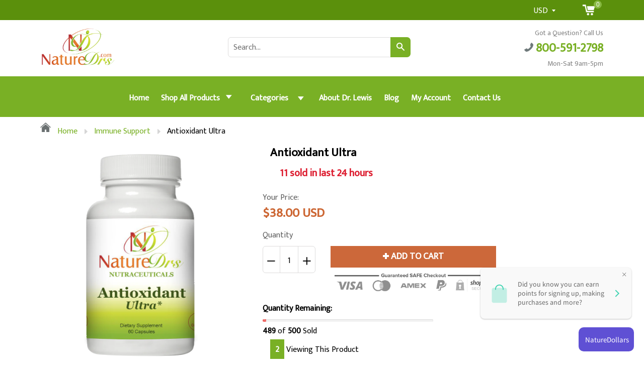

--- FILE ---
content_type: text/html; charset=utf-8
request_url: https://store.drlisalewis.com/collections/immune-support/products/antioxidant-ultra
body_size: 35219
content:
<!doctype html>
<!--[if IE 8]><html class="no-js lt-ie9" lang="en"> <![endif]-->
<!--[if IE 9 ]><html class="ie9 no-js"> <![endif]-->
<!--[if (gt IE 9)|!(IE)]><!--> <html class="no-js"> <!--<![endif]-->
<head>
  
  <meta charset="utf-8">
  <meta name="robots" content="index,follow">
  <meta http-equiv="X-UA-Compatible" content="IE=edge,chrome=1">
  
  	<link rel="shortcut icon" href="//store.drlisalewis.com/cdn/shop/t/8/assets/favicon.png?194" type="image/png" />
  
  <title>
    Antioxidant Ultra &ndash; NatureDrs LLC
  </title>
  
  	<meta name="description" content="Our all natural broad spectrum and high potency Antioxidant Ultra supplement helps rid the body of free radicals and provides a natural defense against environmental toxins. This is an exceptionally potent and popular formula. This unique and comprehensive formula contains only top quality, standardized concentrates in">
  
  
  <meta property="og:type" content="product">
  <meta property="og:title" content="Antioxidant Ultra">
  
    <meta property="og:image" content="http://store.drlisalewis.com/cdn/shop/products/Antioxidant_2021_WEB287_600x600.jpg?v=1663341224">
    <meta property="og:image:secure_url" content="https://store.drlisalewis.com/cdn/shop/products/Antioxidant_2021_WEB287_600x600.jpg?v=1663341224">
  
    <meta property="og:image" content="http://store.drlisalewis.com/cdn/shop/products/NDNAntioxidant60s_AntioxidantUltra_Lewis_2021_2x6_ef1c5db4-33c7-4748-9586-0ecdddf03e60_600x600.jpg?v=1663341224">
    <meta property="og:image:secure_url" content="https://store.drlisalewis.com/cdn/shop/products/NDNAntioxidant60s_AntioxidantUltra_Lewis_2021_2x6_ef1c5db4-33c7-4748-9586-0ecdddf03e60_600x600.jpg?v=1663341224">
  
    <meta property="og:image" content="http://store.drlisalewis.com/cdn/shop/products/Antioxidant_Ultra_600x600.png?v=1598556796">
    <meta property="og:image:secure_url" content="https://store.drlisalewis.com/cdn/shop/products/Antioxidant_Ultra_600x600.png?v=1598556796">
  
  <meta property="og:description" content="Our all natural broad spectrum and high potency Antioxidant Ultra supplement helps rid the body of free radicals and provides a natural defense against environmental toxins. This is an exceptionally potent and popular formula. This unique and comprehensive formula contains only top quality, standardized concentrates in effective dosages not usually seen from other companies who cut corners due the cost of raw materials. We not only manufacture products for our patients but also for our family and friends so we are highly motivated to only use the best. Our Antioxidant formula may also provide many additional benefits for immune system health, eye health, and help to heal damaged tissue. Potency and Purity Guaranteed! We use a State Inspected and Regulated Certified GMP Facility to produce all of our products to ensure you get only the best formulas to enhance your well-being. Thorough testing is done at various stages of production.
DosageTake 1-2 capsules 1-3 times a day with meals or as directed by your health care practitioner.For acute situations, increase the dosage to 2 capsules three times a day.
Ingredients: Vitamin C (ascorbic acid), Vitamin E,  Selenium, NAC, N-acetyl L cysteine,  Grape Seed Extract, Green Tea Extract, Turmeric,  Alpha Lipoic Acid, Lycopene, Pine Bark Extract, Bilberry Fruit, Mixed Carotenoids, Acerola fruit extract, Blueberry fruit extract, Grape Fruit, Grape Skin, Red Wine, Zeaxanthin, Astaxanthin, Lutein, curcumin
 ">
  <meta property="og:price:amount" content="38.00">
  <meta property="og:price:currency" content="USD">

<meta property="og:url" content="https://store.drlisalewis.com/products/antioxidant-ultra">
<link rel="canonical" href="https://store.drlisalewis.com/products/antioxidant-ultra" />
<meta property="og:site_name" content="NatureDrs LLC">

  <meta name="twitter:site" content="@DrLisa_Lewis">


  <meta name="twitter:card" content="summary">


  <meta name="twitter:title" content="Antioxidant Ultra">
  <meta name="twitter:description" content="Our all natural broad spectrum and high potency Antioxidant Ultra supplement helps rid the body of free radicals and provides a natural defense against environmental toxins. This is an exceptionally p">
  <meta name="twitter:image" content="https://store.drlisalewis.com/cdn/shop/products/Antioxidant_Ultra_600x600.png?v=1598556796">
  <meta name="twitter:image:width" content="600">
  <meta name="twitter:image:height" content="600">

  <link rel="canonical" href="https://store.drlisalewis.com/products/antioxidant-ultra">
  <meta name="viewport" content="width=device-width, initial-scale=1.0, maximum-scale=1.0, user-scalable=no" />
  <meta name="theme-color" content="#79b025">
  <meta name="author" content="NatureDrs LLC">
  <meta name="HandheldFriendly" content="True" />
  <meta name="MobileOptimized" content="320" />
  
  	<link href="https://fonts.googleapis.com/css?family=Anton|Arimo|Arvo|Baloo+Bhai|Baloo+Bhaina|Bitter|Bree+Serif|Cabin|Catamaran|David+Libre|Dosis|Droid+Sans|Droid+Serif|Ek+Mukta|Fjalla+One|Hind|Inconsolata|Indie+Flower|Lato|Libre+Baskerville|Lobster|Lora|Merriweather|Modak|Montserrat|Muli|Noto+Sans|Noto+Serif|Nunito|Open+Sans|Open+Sans+Condensed:300|Oswald|Oxygen|PT+Sans|PT+Sans+Narrow|PT+Serif|Pavanam|Playfair+Display|Poppins|Raleway|Roboto|Roboto+Condensed|Roboto+Slab|Slabo+27px|Source+Sans+Pro|Teko|Titillium+Web|Ubuntu|Yanone+Kaffeesatz|Yatra+One" rel="stylesheet" />
  
  <link href="//store.drlisalewis.com/cdn/shop/t/8/assets/timber.scss.css?v=172294862663181768661685696888" rel="stylesheet" type="text/css" media="all" />
  <link href="//store.drlisalewis.com/cdn/shop/t/8/assets/font-awesome.min.css?v=28864843698325640011548738715" rel="stylesheet" type="text/css" media="all" />
  <link href="//store.drlisalewis.com/cdn/shop/t/8/assets/custom.css?v=129853207216115707131553019147" rel="stylesheet" type="text/css" media="all" />
  <script>window.performance && window.performance.mark && window.performance.mark('shopify.content_for_header.start');</script><meta id="shopify-digital-wallet" name="shopify-digital-wallet" content="/600571961/digital_wallets/dialog">
<meta name="shopify-checkout-api-token" content="f1318d4c819398cb63ab5a34b5d36520">
<meta id="in-context-paypal-metadata" data-shop-id="600571961" data-venmo-supported="true" data-environment="production" data-locale="en_US" data-paypal-v4="true" data-currency="USD">
<link rel="alternate" type="application/json+oembed" href="https://store.drlisalewis.com/products/antioxidant-ultra.oembed">
<script async="async" src="/checkouts/internal/preloads.js?locale=en-US"></script>
<script id="shopify-features" type="application/json">{"accessToken":"f1318d4c819398cb63ab5a34b5d36520","betas":["rich-media-storefront-analytics"],"domain":"store.drlisalewis.com","predictiveSearch":true,"shopId":600571961,"locale":"en"}</script>
<script>var Shopify = Shopify || {};
Shopify.shop = "naturedrs.myshopify.com";
Shopify.locale = "en";
Shopify.currency = {"active":"USD","rate":"1.0"};
Shopify.country = "US";
Shopify.theme = {"name":"FirstWire shoptimized-theme-29-01-2019","id":32869548089,"schema_name":null,"schema_version":null,"theme_store_id":null,"role":"main"};
Shopify.theme.handle = "null";
Shopify.theme.style = {"id":null,"handle":null};
Shopify.cdnHost = "store.drlisalewis.com/cdn";
Shopify.routes = Shopify.routes || {};
Shopify.routes.root = "/";</script>
<script type="module">!function(o){(o.Shopify=o.Shopify||{}).modules=!0}(window);</script>
<script>!function(o){function n(){var o=[];function n(){o.push(Array.prototype.slice.apply(arguments))}return n.q=o,n}var t=o.Shopify=o.Shopify||{};t.loadFeatures=n(),t.autoloadFeatures=n()}(window);</script>
<script id="shop-js-analytics" type="application/json">{"pageType":"product"}</script>
<script defer="defer" async type="module" src="//store.drlisalewis.com/cdn/shopifycloud/shop-js/modules/v2/client.init-shop-cart-sync_DRRuZ9Jb.en.esm.js"></script>
<script defer="defer" async type="module" src="//store.drlisalewis.com/cdn/shopifycloud/shop-js/modules/v2/chunk.common_Bq80O0pE.esm.js"></script>
<script type="module">
  await import("//store.drlisalewis.com/cdn/shopifycloud/shop-js/modules/v2/client.init-shop-cart-sync_DRRuZ9Jb.en.esm.js");
await import("//store.drlisalewis.com/cdn/shopifycloud/shop-js/modules/v2/chunk.common_Bq80O0pE.esm.js");

  window.Shopify.SignInWithShop?.initShopCartSync?.({"fedCMEnabled":true,"windoidEnabled":true});

</script>
<script id="__st">var __st={"a":600571961,"offset":-18000,"reqid":"b07f1750-17b1-442b-ae52-099ee48e5dd2-1763582288","pageurl":"store.drlisalewis.com\/collections\/immune-support\/products\/antioxidant-ultra","u":"dd3f194f581c","p":"product","rtyp":"product","rid":590454784057};</script>
<script>window.ShopifyPaypalV4VisibilityTracking = true;</script>
<script id="captcha-bootstrap">!function(){'use strict';const t='contact',e='account',n='new_comment',o=[[t,t],['blogs',n],['comments',n],[t,'customer']],c=[[e,'customer_login'],[e,'guest_login'],[e,'recover_customer_password'],[e,'create_customer']],r=t=>t.map((([t,e])=>`form[action*='/${t}']:not([data-nocaptcha='true']) input[name='form_type'][value='${e}']`)).join(','),a=t=>()=>t?[...document.querySelectorAll(t)].map((t=>t.form)):[];function s(){const t=[...o],e=r(t);return a(e)}const i='password',u='form_key',d=['recaptcha-v3-token','g-recaptcha-response','h-captcha-response',i],f=()=>{try{return window.sessionStorage}catch{return}},m='__shopify_v',_=t=>t.elements[u];function p(t,e,n=!1){try{const o=window.sessionStorage,c=JSON.parse(o.getItem(e)),{data:r}=function(t){const{data:e,action:n}=t;return t[m]||n?{data:e,action:n}:{data:t,action:n}}(c);for(const[e,n]of Object.entries(r))t.elements[e]&&(t.elements[e].value=n);n&&o.removeItem(e)}catch(o){console.error('form repopulation failed',{error:o})}}const l='form_type',E='cptcha';function T(t){t.dataset[E]=!0}const w=window,h=w.document,L='Shopify',v='ce_forms',y='captcha';let A=!1;((t,e)=>{const n=(g='f06e6c50-85a8-45c8-87d0-21a2b65856fe',I='https://cdn.shopify.com/shopifycloud/storefront-forms-hcaptcha/ce_storefront_forms_captcha_hcaptcha.v1.5.2.iife.js',D={infoText:'Protected by hCaptcha',privacyText:'Privacy',termsText:'Terms'},(t,e,n)=>{const o=w[L][v],c=o.bindForm;if(c)return c(t,g,e,D).then(n);var r;o.q.push([[t,g,e,D],n]),r=I,A||(h.body.append(Object.assign(h.createElement('script'),{id:'captcha-provider',async:!0,src:r})),A=!0)});var g,I,D;w[L]=w[L]||{},w[L][v]=w[L][v]||{},w[L][v].q=[],w[L][y]=w[L][y]||{},w[L][y].protect=function(t,e){n(t,void 0,e),T(t)},Object.freeze(w[L][y]),function(t,e,n,w,h,L){const[v,y,A,g]=function(t,e,n){const i=e?o:[],u=t?c:[],d=[...i,...u],f=r(d),m=r(i),_=r(d.filter((([t,e])=>n.includes(e))));return[a(f),a(m),a(_),s()]}(w,h,L),I=t=>{const e=t.target;return e instanceof HTMLFormElement?e:e&&e.form},D=t=>v().includes(t);t.addEventListener('submit',(t=>{const e=I(t);if(!e)return;const n=D(e)&&!e.dataset.hcaptchaBound&&!e.dataset.recaptchaBound,o=_(e),c=g().includes(e)&&(!o||!o.value);(n||c)&&t.preventDefault(),c&&!n&&(function(t){try{if(!f())return;!function(t){const e=f();if(!e)return;const n=_(t);if(!n)return;const o=n.value;o&&e.removeItem(o)}(t);const e=Array.from(Array(32),(()=>Math.random().toString(36)[2])).join('');!function(t,e){_(t)||t.append(Object.assign(document.createElement('input'),{type:'hidden',name:u})),t.elements[u].value=e}(t,e),function(t,e){const n=f();if(!n)return;const o=[...t.querySelectorAll(`input[type='${i}']`)].map((({name:t})=>t)),c=[...d,...o],r={};for(const[a,s]of new FormData(t).entries())c.includes(a)||(r[a]=s);n.setItem(e,JSON.stringify({[m]:1,action:t.action,data:r}))}(t,e)}catch(e){console.error('failed to persist form',e)}}(e),e.submit())}));const S=(t,e)=>{t&&!t.dataset[E]&&(n(t,e.some((e=>e===t))),T(t))};for(const o of['focusin','change'])t.addEventListener(o,(t=>{const e=I(t);D(e)&&S(e,y())}));const B=e.get('form_key'),M=e.get(l),P=B&&M;t.addEventListener('DOMContentLoaded',(()=>{const t=y();if(P)for(const e of t)e.elements[l].value===M&&p(e,B);[...new Set([...A(),...v().filter((t=>'true'===t.dataset.shopifyCaptcha))])].forEach((e=>S(e,t)))}))}(h,new URLSearchParams(w.location.search),n,t,e,['guest_login'])})(!0,!0)}();</script>
<script integrity="sha256-52AcMU7V7pcBOXWImdc/TAGTFKeNjmkeM1Pvks/DTgc=" data-source-attribution="shopify.loadfeatures" defer="defer" src="//store.drlisalewis.com/cdn/shopifycloud/storefront/assets/storefront/load_feature-81c60534.js" crossorigin="anonymous"></script>
<script data-source-attribution="shopify.dynamic_checkout.dynamic.init">var Shopify=Shopify||{};Shopify.PaymentButton=Shopify.PaymentButton||{isStorefrontPortableWallets:!0,init:function(){window.Shopify.PaymentButton.init=function(){};var t=document.createElement("script");t.src="https://store.drlisalewis.com/cdn/shopifycloud/portable-wallets/latest/portable-wallets.en.js",t.type="module",document.head.appendChild(t)}};
</script>
<script data-source-attribution="shopify.dynamic_checkout.buyer_consent">
  function portableWalletsHideBuyerConsent(e){var t=document.getElementById("shopify-buyer-consent"),n=document.getElementById("shopify-subscription-policy-button");t&&n&&(t.classList.add("hidden"),t.setAttribute("aria-hidden","true"),n.removeEventListener("click",e))}function portableWalletsShowBuyerConsent(e){var t=document.getElementById("shopify-buyer-consent"),n=document.getElementById("shopify-subscription-policy-button");t&&n&&(t.classList.remove("hidden"),t.removeAttribute("aria-hidden"),n.addEventListener("click",e))}window.Shopify?.PaymentButton&&(window.Shopify.PaymentButton.hideBuyerConsent=portableWalletsHideBuyerConsent,window.Shopify.PaymentButton.showBuyerConsent=portableWalletsShowBuyerConsent);
</script>
<script data-source-attribution="shopify.dynamic_checkout.cart.bootstrap">document.addEventListener("DOMContentLoaded",(function(){function t(){return document.querySelector("shopify-accelerated-checkout-cart, shopify-accelerated-checkout")}if(t())Shopify.PaymentButton.init();else{new MutationObserver((function(e,n){t()&&(Shopify.PaymentButton.init(),n.disconnect())})).observe(document.body,{childList:!0,subtree:!0})}}));
</script>
<link id="shopify-accelerated-checkout-styles" rel="stylesheet" media="screen" href="https://store.drlisalewis.com/cdn/shopifycloud/portable-wallets/latest/accelerated-checkout-backwards-compat.css" crossorigin="anonymous">
<style id="shopify-accelerated-checkout-cart">
        #shopify-buyer-consent {
  margin-top: 1em;
  display: inline-block;
  width: 100%;
}

#shopify-buyer-consent.hidden {
  display: none;
}

#shopify-subscription-policy-button {
  background: none;
  border: none;
  padding: 0;
  text-decoration: underline;
  font-size: inherit;
  cursor: pointer;
}

#shopify-subscription-policy-button::before {
  box-shadow: none;
}

      </style>

<script>window.performance && window.performance.mark && window.performance.mark('shopify.content_for_header.end');</script>
  
<!--[if lt IE 9]>
<script src="//store.drlisalewis.com/cdn/shop/t/8/assets/html5shiv.min.js?v=82288979872422875571548738719" type="text/javascript"></script>
<script src="//store.drlisalewis.com/cdn/shop/t/8/assets/respond.min.js?v=52248677837542619231548738738" type="text/javascript"></script>
<link href="//store.drlisalewis.com/cdn/shop/t/8/assets/respond-proxy.html" id="respond-proxy" rel="respond-proxy" />
<link href="//store.drlisalewis.com/search?q=741109a7e6a769abff723791cf6880b8" id="respond-redirect" rel="respond-redirect" />
<script src="//store.drlisalewis.com/search?q=741109a7e6a769abff723791cf6880b8" type="text/javascript"></script>
<![endif]-->


  <script src="//store.drlisalewis.com/cdn/shop/t/8/assets/jquery.min.js?v=2995194688756493191548738721" type="text/javascript"></script>
  <script src="//store.drlisalewis.com/cdn/shop/t/8/assets/modernizr.min.js?v=137617515274177302221548738732" type="text/javascript"></script>
  <script src="//store.drlisalewis.com/cdn/shop/t/8/assets/jquery.cookie.min.js?v=71614881719417281211548738721" type="text/javascript"></script>
  
    <script src="//store.drlisalewis.com/cdn/shopifycloud/storefront/assets/themes_support/shopify_common-5f594365.js" type="text/javascript"></script>
  
  
    <script src="//store.drlisalewis.com/cdn/shop/t/8/assets/flipclock.js?v=54112303993069746001548738715" type="text/javascript"></script>
    <link href="//store.drlisalewis.com/cdn/shop/t/8/assets/flipclock.css?v=105586702250184128121548738715" rel="stylesheet" type="text/css" media="all" />
  
  
  
  
  
  
  
  

  
  
  
  
  	
  
  
  	
  
  
  	
  
  
  <script>
    if ((typeof window) === 'undefined') { window = {}; }
    window.money_format = "${{amount}}";
    window.money_default = "USD";
    window.template = "product";
  </script>
  <script>
  !function(t,n){function o(n){var o=t.getElementsByTagName("script")[0],i=t.createElement("script");i.src=n,i.crossOrigin="",o.parentNode.insertBefore(i,o)}if(!n.isLoyaltyLion){window.loyaltylion=n,void 0===window.lion&&(window.lion=n),n.version=2,n.isLoyaltyLion=!0;var i=new Date,e=i.getFullYear().toString()+i.getMonth().toString()+i.getDate().toString();o("https://sdk.loyaltylion.net/static/2/loader.js?t="+e);var r=!1;n.init=function(t){if(r)throw new Error("Cannot call lion.init more than once");r=!0;var a=n._token=t.token;if(!a)throw new Error("Token must be supplied to lion.init");for(var l=[],s="_push configure bootstrap shutdown on removeListener authenticateCustomer".split(" "),c=0;c<s.length;c+=1)!function(t,n){t[n]=function(){l.push([n,Array.prototype.slice.call(arguments,0)])}}(n,s[c]);o("https://sdk.loyaltylion.net/sdk/start/"+a+".js?t="+e+i.getHours().toString()),n._initData=t,n._buffer=l}}}(document,window.loyaltylion||[]);

  
    
      loyaltylion.init({ token: "3207f9d282a7120e5091cc41a53450ec" });
    
  
</script>
<link href="https://monorail-edge.shopifysvc.com" rel="dns-prefetch">
<script>(function(){if ("sendBeacon" in navigator && "performance" in window) {try {var session_token_from_headers = performance.getEntriesByType('navigation')[0].serverTiming.find(x => x.name == '_s').description;} catch {var session_token_from_headers = undefined;}var session_cookie_matches = document.cookie.match(/_shopify_s=([^;]*)/);var session_token_from_cookie = session_cookie_matches && session_cookie_matches.length === 2 ? session_cookie_matches[1] : "";var session_token = session_token_from_headers || session_token_from_cookie || "";function handle_abandonment_event(e) {var entries = performance.getEntries().filter(function(entry) {return /monorail-edge.shopifysvc.com/.test(entry.name);});if (!window.abandonment_tracked && entries.length === 0) {window.abandonment_tracked = true;var currentMs = Date.now();var navigation_start = performance.timing.navigationStart;var payload = {shop_id: 600571961,url: window.location.href,navigation_start,duration: currentMs - navigation_start,session_token,page_type: "product"};window.navigator.sendBeacon("https://monorail-edge.shopifysvc.com/v1/produce", JSON.stringify({schema_id: "online_store_buyer_site_abandonment/1.1",payload: payload,metadata: {event_created_at_ms: currentMs,event_sent_at_ms: currentMs}}));}}window.addEventListener('pagehide', handle_abandonment_event);}}());</script>
<script id="web-pixels-manager-setup">(function e(e,d,r,n,o){if(void 0===o&&(o={}),!Boolean(null===(a=null===(i=window.Shopify)||void 0===i?void 0:i.analytics)||void 0===a?void 0:a.replayQueue)){var i,a;window.Shopify=window.Shopify||{};var t=window.Shopify;t.analytics=t.analytics||{};var s=t.analytics;s.replayQueue=[],s.publish=function(e,d,r){return s.replayQueue.push([e,d,r]),!0};try{self.performance.mark("wpm:start")}catch(e){}var l=function(){var e={modern:/Edge?\/(1{2}[4-9]|1[2-9]\d|[2-9]\d{2}|\d{4,})\.\d+(\.\d+|)|Firefox\/(1{2}[4-9]|1[2-9]\d|[2-9]\d{2}|\d{4,})\.\d+(\.\d+|)|Chrom(ium|e)\/(9{2}|\d{3,})\.\d+(\.\d+|)|(Maci|X1{2}).+ Version\/(15\.\d+|(1[6-9]|[2-9]\d|\d{3,})\.\d+)([,.]\d+|)( \(\w+\)|)( Mobile\/\w+|) Safari\/|Chrome.+OPR\/(9{2}|\d{3,})\.\d+\.\d+|(CPU[ +]OS|iPhone[ +]OS|CPU[ +]iPhone|CPU IPhone OS|CPU iPad OS)[ +]+(15[._]\d+|(1[6-9]|[2-9]\d|\d{3,})[._]\d+)([._]\d+|)|Android:?[ /-](13[3-9]|1[4-9]\d|[2-9]\d{2}|\d{4,})(\.\d+|)(\.\d+|)|Android.+Firefox\/(13[5-9]|1[4-9]\d|[2-9]\d{2}|\d{4,})\.\d+(\.\d+|)|Android.+Chrom(ium|e)\/(13[3-9]|1[4-9]\d|[2-9]\d{2}|\d{4,})\.\d+(\.\d+|)|SamsungBrowser\/([2-9]\d|\d{3,})\.\d+/,legacy:/Edge?\/(1[6-9]|[2-9]\d|\d{3,})\.\d+(\.\d+|)|Firefox\/(5[4-9]|[6-9]\d|\d{3,})\.\d+(\.\d+|)|Chrom(ium|e)\/(5[1-9]|[6-9]\d|\d{3,})\.\d+(\.\d+|)([\d.]+$|.*Safari\/(?![\d.]+ Edge\/[\d.]+$))|(Maci|X1{2}).+ Version\/(10\.\d+|(1[1-9]|[2-9]\d|\d{3,})\.\d+)([,.]\d+|)( \(\w+\)|)( Mobile\/\w+|) Safari\/|Chrome.+OPR\/(3[89]|[4-9]\d|\d{3,})\.\d+\.\d+|(CPU[ +]OS|iPhone[ +]OS|CPU[ +]iPhone|CPU IPhone OS|CPU iPad OS)[ +]+(10[._]\d+|(1[1-9]|[2-9]\d|\d{3,})[._]\d+)([._]\d+|)|Android:?[ /-](13[3-9]|1[4-9]\d|[2-9]\d{2}|\d{4,})(\.\d+|)(\.\d+|)|Mobile Safari.+OPR\/([89]\d|\d{3,})\.\d+\.\d+|Android.+Firefox\/(13[5-9]|1[4-9]\d|[2-9]\d{2}|\d{4,})\.\d+(\.\d+|)|Android.+Chrom(ium|e)\/(13[3-9]|1[4-9]\d|[2-9]\d{2}|\d{4,})\.\d+(\.\d+|)|Android.+(UC? ?Browser|UCWEB|U3)[ /]?(15\.([5-9]|\d{2,})|(1[6-9]|[2-9]\d|\d{3,})\.\d+)\.\d+|SamsungBrowser\/(5\.\d+|([6-9]|\d{2,})\.\d+)|Android.+MQ{2}Browser\/(14(\.(9|\d{2,})|)|(1[5-9]|[2-9]\d|\d{3,})(\.\d+|))(\.\d+|)|K[Aa][Ii]OS\/(3\.\d+|([4-9]|\d{2,})\.\d+)(\.\d+|)/},d=e.modern,r=e.legacy,n=navigator.userAgent;return n.match(d)?"modern":n.match(r)?"legacy":"unknown"}(),u="modern"===l?"modern":"legacy",c=(null!=n?n:{modern:"",legacy:""})[u],f=function(e){return[e.baseUrl,"/wpm","/b",e.hashVersion,"modern"===e.buildTarget?"m":"l",".js"].join("")}({baseUrl:d,hashVersion:r,buildTarget:u}),m=function(e){var d=e.version,r=e.bundleTarget,n=e.surface,o=e.pageUrl,i=e.monorailEndpoint;return{emit:function(e){var a=e.status,t=e.errorMsg,s=(new Date).getTime(),l=JSON.stringify({metadata:{event_sent_at_ms:s},events:[{schema_id:"web_pixels_manager_load/3.1",payload:{version:d,bundle_target:r,page_url:o,status:a,surface:n,error_msg:t},metadata:{event_created_at_ms:s}}]});if(!i)return console&&console.warn&&console.warn("[Web Pixels Manager] No Monorail endpoint provided, skipping logging."),!1;try{return self.navigator.sendBeacon.bind(self.navigator)(i,l)}catch(e){}var u=new XMLHttpRequest;try{return u.open("POST",i,!0),u.setRequestHeader("Content-Type","text/plain"),u.send(l),!0}catch(e){return console&&console.warn&&console.warn("[Web Pixels Manager] Got an unhandled error while logging to Monorail."),!1}}}}({version:r,bundleTarget:l,surface:e.surface,pageUrl:self.location.href,monorailEndpoint:e.monorailEndpoint});try{o.browserTarget=l,function(e){var d=e.src,r=e.async,n=void 0===r||r,o=e.onload,i=e.onerror,a=e.sri,t=e.scriptDataAttributes,s=void 0===t?{}:t,l=document.createElement("script"),u=document.querySelector("head"),c=document.querySelector("body");if(l.async=n,l.src=d,a&&(l.integrity=a,l.crossOrigin="anonymous"),s)for(var f in s)if(Object.prototype.hasOwnProperty.call(s,f))try{l.dataset[f]=s[f]}catch(e){}if(o&&l.addEventListener("load",o),i&&l.addEventListener("error",i),u)u.appendChild(l);else{if(!c)throw new Error("Did not find a head or body element to append the script");c.appendChild(l)}}({src:f,async:!0,onload:function(){if(!function(){var e,d;return Boolean(null===(d=null===(e=window.Shopify)||void 0===e?void 0:e.analytics)||void 0===d?void 0:d.initialized)}()){var d=window.webPixelsManager.init(e)||void 0;if(d){var r=window.Shopify.analytics;r.replayQueue.forEach((function(e){var r=e[0],n=e[1],o=e[2];d.publishCustomEvent(r,n,o)})),r.replayQueue=[],r.publish=d.publishCustomEvent,r.visitor=d.visitor,r.initialized=!0}}},onerror:function(){return m.emit({status:"failed",errorMsg:"".concat(f," has failed to load")})},sri:function(e){var d=/^sha384-[A-Za-z0-9+/=]+$/;return"string"==typeof e&&d.test(e)}(c)?c:"",scriptDataAttributes:o}),m.emit({status:"loading"})}catch(e){m.emit({status:"failed",errorMsg:(null==e?void 0:e.message)||"Unknown error"})}}})({shopId: 600571961,storefrontBaseUrl: "https://store.drlisalewis.com",extensionsBaseUrl: "https://extensions.shopifycdn.com/cdn/shopifycloud/web-pixels-manager",monorailEndpoint: "https://monorail-edge.shopifysvc.com/unstable/produce_batch",surface: "storefront-renderer",enabledBetaFlags: ["2dca8a86"],webPixelsConfigList: [{"id":"66420899","eventPayloadVersion":"v1","runtimeContext":"LAX","scriptVersion":"1","type":"CUSTOM","privacyPurposes":["MARKETING"],"name":"Meta pixel (migrated)"},{"id":"shopify-app-pixel","configuration":"{}","eventPayloadVersion":"v1","runtimeContext":"STRICT","scriptVersion":"0450","apiClientId":"shopify-pixel","type":"APP","privacyPurposes":["ANALYTICS","MARKETING"]},{"id":"shopify-custom-pixel","eventPayloadVersion":"v1","runtimeContext":"LAX","scriptVersion":"0450","apiClientId":"shopify-pixel","type":"CUSTOM","privacyPurposes":["ANALYTICS","MARKETING"]}],isMerchantRequest: false,initData: {"shop":{"name":"NatureDrs LLC","paymentSettings":{"currencyCode":"USD"},"myshopifyDomain":"naturedrs.myshopify.com","countryCode":"US","storefrontUrl":"https:\/\/store.drlisalewis.com"},"customer":null,"cart":null,"checkout":null,"productVariants":[{"price":{"amount":38.0,"currencyCode":"USD"},"product":{"title":"Antioxidant Ultra","vendor":"NatureDrs","id":"590454784057","untranslatedTitle":"Antioxidant Ultra","url":"\/products\/antioxidant-ultra","type":"Health Concerns"},"id":"7341005439033","image":{"src":"\/\/store.drlisalewis.com\/cdn\/shop\/products\/Antioxidant_Ultra.png?v=1598556796"},"sku":"C287NDN","title":"Default Title","untranslatedTitle":"Default Title"}],"purchasingCompany":null},},"https://store.drlisalewis.com/cdn","ae1676cfwd2530674p4253c800m34e853cb",{"modern":"","legacy":""},{"shopId":"600571961","storefrontBaseUrl":"https:\/\/store.drlisalewis.com","extensionBaseUrl":"https:\/\/extensions.shopifycdn.com\/cdn\/shopifycloud\/web-pixels-manager","surface":"storefront-renderer","enabledBetaFlags":"[\"2dca8a86\"]","isMerchantRequest":"false","hashVersion":"ae1676cfwd2530674p4253c800m34e853cb","publish":"custom","events":"[[\"page_viewed\",{}],[\"product_viewed\",{\"productVariant\":{\"price\":{\"amount\":38.0,\"currencyCode\":\"USD\"},\"product\":{\"title\":\"Antioxidant Ultra\",\"vendor\":\"NatureDrs\",\"id\":\"590454784057\",\"untranslatedTitle\":\"Antioxidant Ultra\",\"url\":\"\/products\/antioxidant-ultra\",\"type\":\"Health Concerns\"},\"id\":\"7341005439033\",\"image\":{\"src\":\"\/\/store.drlisalewis.com\/cdn\/shop\/products\/Antioxidant_Ultra.png?v=1598556796\"},\"sku\":\"C287NDN\",\"title\":\"Default Title\",\"untranslatedTitle\":\"Default Title\"}}]]"});</script><script>
  window.ShopifyAnalytics = window.ShopifyAnalytics || {};
  window.ShopifyAnalytics.meta = window.ShopifyAnalytics.meta || {};
  window.ShopifyAnalytics.meta.currency = 'USD';
  var meta = {"product":{"id":590454784057,"gid":"gid:\/\/shopify\/Product\/590454784057","vendor":"NatureDrs","type":"Health Concerns","variants":[{"id":7341005439033,"price":3800,"name":"Antioxidant Ultra","public_title":null,"sku":"C287NDN"}],"remote":false},"page":{"pageType":"product","resourceType":"product","resourceId":590454784057}};
  for (var attr in meta) {
    window.ShopifyAnalytics.meta[attr] = meta[attr];
  }
</script>
<script class="analytics">
  (function () {
    var customDocumentWrite = function(content) {
      var jquery = null;

      if (window.jQuery) {
        jquery = window.jQuery;
      } else if (window.Checkout && window.Checkout.$) {
        jquery = window.Checkout.$;
      }

      if (jquery) {
        jquery('body').append(content);
      }
    };

    var hasLoggedConversion = function(token) {
      if (token) {
        return document.cookie.indexOf('loggedConversion=' + token) !== -1;
      }
      return false;
    }

    var setCookieIfConversion = function(token) {
      if (token) {
        var twoMonthsFromNow = new Date(Date.now());
        twoMonthsFromNow.setMonth(twoMonthsFromNow.getMonth() + 2);

        document.cookie = 'loggedConversion=' + token + '; expires=' + twoMonthsFromNow;
      }
    }

    var trekkie = window.ShopifyAnalytics.lib = window.trekkie = window.trekkie || [];
    if (trekkie.integrations) {
      return;
    }
    trekkie.methods = [
      'identify',
      'page',
      'ready',
      'track',
      'trackForm',
      'trackLink'
    ];
    trekkie.factory = function(method) {
      return function() {
        var args = Array.prototype.slice.call(arguments);
        args.unshift(method);
        trekkie.push(args);
        return trekkie;
      };
    };
    for (var i = 0; i < trekkie.methods.length; i++) {
      var key = trekkie.methods[i];
      trekkie[key] = trekkie.factory(key);
    }
    trekkie.load = function(config) {
      trekkie.config = config || {};
      trekkie.config.initialDocumentCookie = document.cookie;
      var first = document.getElementsByTagName('script')[0];
      var script = document.createElement('script');
      script.type = 'text/javascript';
      script.onerror = function(e) {
        var scriptFallback = document.createElement('script');
        scriptFallback.type = 'text/javascript';
        scriptFallback.onerror = function(error) {
                var Monorail = {
      produce: function produce(monorailDomain, schemaId, payload) {
        var currentMs = new Date().getTime();
        var event = {
          schema_id: schemaId,
          payload: payload,
          metadata: {
            event_created_at_ms: currentMs,
            event_sent_at_ms: currentMs
          }
        };
        return Monorail.sendRequest("https://" + monorailDomain + "/v1/produce", JSON.stringify(event));
      },
      sendRequest: function sendRequest(endpointUrl, payload) {
        // Try the sendBeacon API
        if (window && window.navigator && typeof window.navigator.sendBeacon === 'function' && typeof window.Blob === 'function' && !Monorail.isIos12()) {
          var blobData = new window.Blob([payload], {
            type: 'text/plain'
          });

          if (window.navigator.sendBeacon(endpointUrl, blobData)) {
            return true;
          } // sendBeacon was not successful

        } // XHR beacon

        var xhr = new XMLHttpRequest();

        try {
          xhr.open('POST', endpointUrl);
          xhr.setRequestHeader('Content-Type', 'text/plain');
          xhr.send(payload);
        } catch (e) {
          console.log(e);
        }

        return false;
      },
      isIos12: function isIos12() {
        return window.navigator.userAgent.lastIndexOf('iPhone; CPU iPhone OS 12_') !== -1 || window.navigator.userAgent.lastIndexOf('iPad; CPU OS 12_') !== -1;
      }
    };
    Monorail.produce('monorail-edge.shopifysvc.com',
      'trekkie_storefront_load_errors/1.1',
      {shop_id: 600571961,
      theme_id: 32869548089,
      app_name: "storefront",
      context_url: window.location.href,
      source_url: "//store.drlisalewis.com/cdn/s/trekkie.storefront.308893168db1679b4a9f8a086857af995740364f.min.js"});

        };
        scriptFallback.async = true;
        scriptFallback.src = '//store.drlisalewis.com/cdn/s/trekkie.storefront.308893168db1679b4a9f8a086857af995740364f.min.js';
        first.parentNode.insertBefore(scriptFallback, first);
      };
      script.async = true;
      script.src = '//store.drlisalewis.com/cdn/s/trekkie.storefront.308893168db1679b4a9f8a086857af995740364f.min.js';
      first.parentNode.insertBefore(script, first);
    };
    trekkie.load(
      {"Trekkie":{"appName":"storefront","development":false,"defaultAttributes":{"shopId":600571961,"isMerchantRequest":null,"themeId":32869548089,"themeCityHash":"6246576105158036185","contentLanguage":"en","currency":"USD","eventMetadataId":"3ade5135-07ca-4d9d-bda4-079c1daa336b"},"isServerSideCookieWritingEnabled":true,"monorailRegion":"shop_domain","enabledBetaFlags":["f0df213a"]},"Session Attribution":{},"S2S":{"facebookCapiEnabled":false,"source":"trekkie-storefront-renderer","apiClientId":580111}}
    );

    var loaded = false;
    trekkie.ready(function() {
      if (loaded) return;
      loaded = true;

      window.ShopifyAnalytics.lib = window.trekkie;

      var originalDocumentWrite = document.write;
      document.write = customDocumentWrite;
      try { window.ShopifyAnalytics.merchantGoogleAnalytics.call(this); } catch(error) {};
      document.write = originalDocumentWrite;

      window.ShopifyAnalytics.lib.page(null,{"pageType":"product","resourceType":"product","resourceId":590454784057,"shopifyEmitted":true});

      var match = window.location.pathname.match(/checkouts\/(.+)\/(thank_you|post_purchase)/)
      var token = match? match[1]: undefined;
      if (!hasLoggedConversion(token)) {
        setCookieIfConversion(token);
        window.ShopifyAnalytics.lib.track("Viewed Product",{"currency":"USD","variantId":7341005439033,"productId":590454784057,"productGid":"gid:\/\/shopify\/Product\/590454784057","name":"Antioxidant Ultra","price":"38.00","sku":"C287NDN","brand":"NatureDrs","variant":null,"category":"Health Concerns","nonInteraction":true,"remote":false},undefined,undefined,{"shopifyEmitted":true});
      window.ShopifyAnalytics.lib.track("monorail:\/\/trekkie_storefront_viewed_product\/1.1",{"currency":"USD","variantId":7341005439033,"productId":590454784057,"productGid":"gid:\/\/shopify\/Product\/590454784057","name":"Antioxidant Ultra","price":"38.00","sku":"C287NDN","brand":"NatureDrs","variant":null,"category":"Health Concerns","nonInteraction":true,"remote":false,"referer":"https:\/\/store.drlisalewis.com\/collections\/immune-support\/products\/antioxidant-ultra"});
      }
    });


        var eventsListenerScript = document.createElement('script');
        eventsListenerScript.async = true;
        eventsListenerScript.src = "//store.drlisalewis.com/cdn/shopifycloud/storefront/assets/shop_events_listener-3da45d37.js";
        document.getElementsByTagName('head')[0].appendChild(eventsListenerScript);

})();</script>
<script
  defer
  src="https://store.drlisalewis.com/cdn/shopifycloud/perf-kit/shopify-perf-kit-2.1.2.min.js"
  data-application="storefront-renderer"
  data-shop-id="600571961"
  data-render-region="gcp-us-central1"
  data-page-type="product"
  data-theme-instance-id="32869548089"
  data-theme-name=""
  data-theme-version=""
  data-monorail-region="shop_domain"
  data-resource-timing-sampling-rate="10"
  data-shs="true"
  data-shs-beacon="true"
  data-shs-export-with-fetch="true"
  data-shs-logs-sample-rate="1"
></script>
</head>
<body id="antioxidant-ultra" class="template-product">
  <h1 style="display:none;">WOW0821240209BLCLJLLLML</h1>
  <div id="NavDrawer" class="drawer drawer--left">
    <div class="drawer__header">
      <div class="drawer__title h3">Browse</div>
      <div class="drawer__close js-drawer-close">
        <button type="button" class="icon-fallback-text">
          <span class="icon icon-x" aria-hidden="true"></span>
          <span class="fallback-text">Close menu</span>
        </button>
      </div>
    </div>
    <!-- begin mobile-nav -->
    <ul id="mm-menu-1" class="mobile-nav">
  <li class="mobile-nav__item mobile-nav__search">
    <form action="/search" method="get" class="input-group search-bar" role="search">
  <input type="hidden" name="type" value="product" />
  <input type="search" name="q" value="" placeholder="Search..." class="input-group-field" aria-label="Translation missing: en.general.search.placeholder">
  <span class="input-group-btn">
    <button type="submit" class="btn icon-fallback-text">
      <span class="icon icon-search" aria-hidden="true"></span>
      <span class="fallback-text">Search</span>
    </button>
  </span>
</form>

  </li>

  
  
    
    
      <li class="mobile-nav__item">
        <a href="/" class="mobile-nav__link">Home</a>
      </li>
    
  
    
    
      
      
      <li class="mobile-nav__item" aria-haspopup="true">
        <div class="mobile-nav__has-sublist">
          <a href="/collections/all" data-id="#mobile-megamenu_link_1_text" class="mobile-nav__link mobile-nav__toggle-open-slide_a">Shop All Products</a>
          <div class="mobile-nav__toggle-slide">
            <button type="button" data-id="#mobile-megamenu_link_1_text" class="icon-fallback-text mobile-nav__toggle-open-slide"><i class="fa fa-angle-right"></i></button>
          </div>
        </div>
      </li>
    
  

  
    
      
      
        
        
        
        
        
          <li class="mobile-nav__item" aria-haspopup="true">
            <div class="mobile-nav__has-sublist">
              <a href="/collections/" data-id="#mobile-megamenu_1_text" class="mobile-nav__link mobile-nav__toggle-open-slide_a">Categories</a>
              <div class="mobile-nav__toggle-slide">
                <button type="button" data-id="#mobile-megamenu_1_text" class="icon-fallback-text mobile-nav__toggle-open-slide"><i class="fa fa-angle-right"></i></button>
              </div>
            </div>
          </li>
        
      
    
      
      
    
      
      
    
      
      
    
      
      
    
  

  
    
    
      <li class="mobile-nav__item">
        <a href="/pages/about-us" class="mobile-nav__link">About Dr. Lewis</a>
      </li>
    
  
    
    
      <li class="mobile-nav__item">
        <a href="/blogs/news" class="mobile-nav__link">Blog</a>
      </li>
    
  
    
    
      <li class="mobile-nav__item">
        <a href="/account" class="mobile-nav__link">My Account</a>
      </li>
    
  
    
    
      <li class="mobile-nav__item">
        <a href="/pages/contact-us" class="mobile-nav__link">Contact Us</a>
      </li>
    
  

  
  
  
    
      <li class="mobile-nav__item">
        <a href="/account/login" id="customer_login_link">Log in</a>
      </li>
      <li class="mobile-nav__item">
        <a href="/account/register" id="customer_register_link">Create account</a>
      </li>
    
  
</ul>



  
  

  
  
    
    
	<ul id="mobile-megamenu_link_1_text" class="mobile-nav mm-hidden">
      <li class="mobile-nav__item open-parent" aria-haspopup="true">
        <div class="mobile-nav__has-sublist">
          <div class="mobile-nav__toggle-slide open-parent">
            <button type="button" data-id="#mm-menu-1" class="icon-fallback-text mobile-nav__toggle-open-parent open-parent"><i class="fa fa-angle-left"></i></button>
          </div>
          <a href="#mm-menu-1" class="mobile-nav__link open-parent">Shop All Products</a>
        </div>
      </li>
      
      	<li class="mobile-nav__item">
          <a href="/collections/best-seller" class="mobile-nav__link">Best Sellers</a>
        </li>
      
	</ul>
  



  
    
    
    
    
    <ul id="mobile-megamenu_1_text" class="mobile-nav mm-hidden">
      <li class="mobile-nav__item open-parent" aria-haspopup="true">
        <div class="mobile-nav__has-sublist">
          <div class="mobile-nav__toggle-slide open-parent">
            <button type="button" data-id="#mm-menu-1" class="icon-fallback-text mobile-nav__toggle-open-parent open-parent"><i class="fa fa-angle-left"></i></button>
          </div>
          <a href="#mm-menu-1" class="mobile-nav__link open-parent">Categories</a>
        </div>
      </li>
      
        
        
        
          
            
      		  <li class="mobile-nav__item">
                <a href="/collections/health-concerns" class="mobile-nav__link">Health Concerns</a>
              </li>   
            
      		  <li class="mobile-nav__item">
                <a href="/collections/mens-health" class="mobile-nav__link">Men’s Health’s</a>
              </li>   
            
      		  <li class="mobile-nav__item">
                <a href="/collections/womens-health" class="mobile-nav__link"> Women’s Health</a>
              </li>   
            
      		  <li class="mobile-nav__item">
                <a href="/collections/childrens-health" class="mobile-nav__link">Children’s Health</a>
              </li>   
            
      		  <li class="mobile-nav__item">
                <a href="/collections/seniors-health" class="mobile-nav__link">Seniors’ Health</a>
              </li>   
            
      		  <li class="mobile-nav__item">
                <a href="/collections/amino-acids" class="mobile-nav__link">Amino Acids</a>
              </li>   
            
      		  <li class="mobile-nav__item">
                <a href="/collections/anti-aging" class="mobile-nav__link">Anti-Aging</a>
              </li>   
            
      		  <li class="mobile-nav__item">
                <a href="/collections/antioxidants" class="mobile-nav__link">Antioxidants</a>
              </li>   
            
      		  <li class="mobile-nav__item">
                <a href="/collections/capsule-formulas" class="mobile-nav__link">Capsule Formulas</a>
              </li>   
            
      		  <li class="mobile-nav__item">
                <a href="/collections/chewables" class="mobile-nav__link">Chewables</a>
              </li>   
            
      		  <li class="mobile-nav__item">
                <a href="/collections/enzymes" class="mobile-nav__link">Enzymes</a>
              </li>   
            
      		  <li class="mobile-nav__item">
                <a href="/collections/essential-fats" class="mobile-nav__link">Essential Fats</a>
              </li>   
            
      		  <li class="mobile-nav__item">
                <a href="/collections/glandulars" class="mobile-nav__link">Glandulars</a>
              </li>   
            
      		  <li class="mobile-nav__item">
                <a href="/collections/green-foods" class="mobile-nav__link">Green Foods</a>
              </li>   
            
      		  <li class="mobile-nav__item">
                <a href="/collections/herbal-formulas" class="mobile-nav__link">Herbal Formulas</a>
              </li>   
            
      		  <li class="mobile-nav__item">
                <a href="/collections/medicine-cabinet" class="mobile-nav__link">Medicine Cabinet</a>
              </li>   
            
      		  <li class="mobile-nav__item">
                <a href="/collections/minerals" class="mobile-nav__link">Minerals</a>
              </li>   
            
      		  <li class="mobile-nav__item">
                <a href="/collections/powder-formulas" class="mobile-nav__link">Powder Formulas</a>
              </li>   
            
      		  <li class="mobile-nav__item">
                <a href="/collections/probiotics" class="mobile-nav__link">Probiotics</a>
              </li>   
            
      		  <li class="mobile-nav__item">
                <a href="/collections/vitamins" class="mobile-nav__link">Vitamins</a>
              </li>   
            
      		  <li class="mobile-nav__item">
                <a href="/collections/books" class="mobile-nav__link">Books</a>
              </li>   
            
      		  <li class="mobile-nav__item">
                <a href="/collections/sample-packs" class="mobile-nav__link">Sample Packs</a>
              </li>   
            
      		  <li class="mobile-nav__item">
                <a href="/collections/covid-19" class="mobile-nav__link">COVID-19</a>
              </li>   
            
          
      	
      
        
        
        
      
        
        
        
      
        
        
        
      
        
        
        
      
        
        
        
      
        
        
        
      
        
        
        
      
        
        
        
      
      
    </ul>
    
  
    
    
  
    
    
  
    
    
  
    
    
  



  
  

  
  

  
  

  
  


    <!-- //mobile-nav -->
  </div>
  
    <div id="CartDrawer" class="drawer drawer--right">
      <div class="drawer__header">
        <div class="drawer__title h3">My Cart</div>
        <div class="drawer__close js-drawer-close">
          <button type="button" class="icon-fallback-text">
            <span class="icon icon-x" aria-hidden="true"></span>
            <span class="fallback-text">"Close Cart"</span>
          </button>
        </div>
      </div>
      <div id="CartContainer"></div>
      
        <div class="grid__item large--one-whole checkout--icons-product">
          <img alt="Checkout Secure" src="//store.drlisalewis.com/cdn/shop/t/8/assets/checkout_icon.png?v=183616219912890350141548738710" class="no-border checkout-img ratina-img" />
        </div>
      
    </div>
  
  <div id="PageContainer" class="is-moved-by-drawer">
    
    <div id="shopify-section-header" class="shopify-section"><style>
.site-header .header-stripbar .topstrip-nav .top-nav-link a.site-header__cart-toggle:hover, .site-header .header-stripbar .topstrip-nav .top-nav-link a.site-header__cart-toggle:active {
	padding-top: 6px;
  padding-bottom:6px;
}
.CartCount {
  background-color: #89ba44;
  color: #f9f9f9;
}
  
  

.sticky .CartCount {
  background-color: #89ba44;
  color: #ffffff;
}

.site-header .header-stripbar .topstrip-nav .top-nav-link a.site-header__cart-toggle {
    background: #5b900c;
    
}

.sticky .cart__hover, .sticky .cart__hover:hover {
    background: #ffffff;
    
}

 
.cart__hover #cart-popup .cart--promo-msg {
  color:;
}  
  
.site-header__logo {
	font-size: 2rem;
    margin-top: 4%;
}  
 

.top-nav-link.site-header__cart-toggle.js-drawer-open-right img.ratina-img-show {
 display:none;  
}
  
  header .top-nav-link.site-header__cart-toggle.js-drawer-open-right:hover img.ratina-img {
 display:none !important;  
}

.top-nav-link.site-header__cart-toggle.js-drawer-open-right:hover img.ratina-img-show {
 display:block !important;  
}
  
  

</style>

<header class="site-header" role="banner">
      <div class="header-stripbar medium-down--hide">
      	<div class="wrapper">
          <div class="grid--full grid--table">
          	
            <ul class="topstrip-nav right">
              
                <li class="top-nav-link">
                  <select id="currencies" class="currencies" name="currencies">
  
  
  <option value="USD" selected="selected">USD</option>
  
    
  
    
      <option value="CAD">CAD</option>
    
  
    
      <option value="INR">INR</option>
    
  
    
      <option value="GBP">GBP</option>
    
  
    
      <option value="AUD">AUD</option>
    
  
    
      <option value="EUR">EUR</option>
    
  
    
      <option value="JPY">JPY</option>
    
  
</select>

<span class="selected--currency-flag">
  <img src="//store.drlisalewis.com/cdn/shop/t/8/assets/inr.png?v=103297012789529014251548738721" alt="INR" class="country--flag INR" />
  <img src="//store.drlisalewis.com/cdn/shop/t/8/assets/aud.png?v=17717217864991254461548738707" alt="AUD" class="country--flag AUD" />
  <img src="//store.drlisalewis.com/cdn/shop/t/8/assets/cad.png?v=104833740356849781781548738708" alt="CAD" class="country--flag CAD" />
  <img src="//store.drlisalewis.com/cdn/shop/t/8/assets/euro.png?v=13626410410525978771548738711" alt="EUR" class="country--flag EUR" />
  <img src="//store.drlisalewis.com/cdn/shop/t/8/assets/gbp.png?v=32017382175723035471548738718" alt="GBP" class="country--flag GBP" />
  <img src="//store.drlisalewis.com/cdn/shop/t/8/assets/jpy.png?v=155056342939084311481548738721" alt="JPY" class="country--flag JPY" />
  <img src="//store.drlisalewis.com/cdn/shop/t/8/assets/usd.png?v=1922085658278505461548738745" alt="JPY" class="country--flag USD" />
</span>

                </li>
              
              
              
                
                 
                
              
              
              <li class="top-nav-link cart__hover">
              	<a href="/cart" class="top-nav-link site-header__cart-toggle js-drawer-open-right" aria-controls="CartDrawer" aria-expanded="false">
<!--                   <img src="" alt="Cart" class="no-border ratina-img cart--icon-desktop" />
                    <img src="" alt="Cart" class="no-border ratina-img-show cart--icon-desktop" /> -->
                  <img src="//store.drlisalewis.com/cdn/shop/t/8/assets/cart_icon_white.png?v=15749265007231933941548738709" alt="Cart" class="no-border ratina-img cart--icon-desktop" />
                    <img src="//store.drlisalewis.com/cdn/shop/t/8/assets/cart_icon_white.png?v=15749265007231933941548738709" alt="Cart" class="no-border ratina-img-show cart--icon-desktop" />
                  <span class="CartCount">0</span>
                </a>
                
                  <div id="cart-popup" class="empty-popup">
                    <div class="container">
                      <ul class="cart-popup-ul-bottom">
                        <li class="empty-cart-popup-msg">Your Cart is Empty. Click &quot;Shop Now&quot; to continue shopping.</li>
                        <li><a href="/collections/all" class="btn btn-large btn-primary">Shop Now</a></li>
                      </ul>
                    </div>
                  </div>
                  
              </li>
              
            </ul>
          </div>
        </div>
      </div>
      <div class="wrapper main-header medium-down--hide">
		    <div class="grid--full grid--table">
          <div class="grid__item large--one-third">
            
              <div class="h1 site-header__logo large--left" itemscope itemtype="http://schema.org/Organization">
            
              
                <a href="/" itemprop="url" class="site-header__logo-link">
                  <img src="//store.drlisalewis.com/cdn/shop/t/8/assets/logo.png?v=77068479799776873261548738722" alt="NatureDrs LLC" itemprop="logo" class="no-border ratina-img" />
                </a>
                
                  
                
              
            
              </div>
            
          </div>
          
            
          
          
            <div class="grid__item large--one-third text-right medium-down--hide">
              
              <div class="site-header__search">
                <form action="/search" method="get" class="input-group search-bar" role="search">
  <input type="hidden" name="type" value="product" />
  <input type="search" name="q" value="" placeholder="Search..." class="input-group-field" aria-label="Translation missing: en.general.search.placeholder">
  <span class="input-group-btn">
    <button type="submit" class="btn icon-fallback-text">
      <span class="icon icon-search" aria-hidden="true"></span>
      <span class="fallback-text">Search</span>
    </button>
  </span>
</form>

              </div>
              
            </div>
          
           
          
            <div class="grid__item large--one-third text-right medium-down--hide">
              <div class="header-call-text">
                <span class="phone-icon">Got a Question? Call Us</span>
                
                <a class="phone-number large--hide medium-down--show" href="tel:800-591-2798">800-591-2798</a>
                <div class="phone-number medium-down--hide"><i class="phone-image"></i>800-591-2798</div>
                <span class="phone-text">Mon-Sat 9am-5pm</span>
              </div>
            </div>
          
          
          
           
              <div class="top-nav-link cart__hover">
              	<a href="/cart" class="top-nav-link site-header__cart-toggle js-drawer-open-right" aria-controls="CartDrawer" aria-expanded="false">
                  <img src="//store.drlisalewis.com/cdn/shop/t/8/assets/cart_icon_color_hover_scroll.png?v=91762672054906758701548738709" alt="Cart" class="no-border ratina-img cart--icon-desktop" />
                   <img src="//store.drlisalewis.com/cdn/shop/t/8/assets/cart_icon_color_hover.png?v=91762672054906758701548738709" alt="Cart" class="no-border ratina-img-show cart--icon-desktop" />
                 
                  <span class="CartCount">0</span>
                </a>
                
                  <div id="cart-popup" class="empty-popup">
                    <div class="container">
                      <ul class="cart-popup-ul-bottom">
                        <li class="empty-cart-popup-msg">Your Cart is Empty. Click &quot;Shop Now&quot; to continue shopping.</li>
                        <li><a href="/collections/all" class="btn btn-large btn-primary">Shop Now</a></li>
                      </ul>
                    </div>
                  </div>
                  
          </div>
          
          
       
        </div>
      </div>
      <nav class="nav-bar medium-down--hide" role="navigation">
        
        <div class="wrapper">
          <div class="medium-down--hide">
            <!-- begin site-nav -->
            <ul class="site-nav" id="AccessibleNav">
              
  
  
    <li >
      <a href="/" class="site-nav__link">Home</a>
    </li>
  

  
  
    <li class="site-nav--has-dropdown" aria-haspopup="true">
      <a href="/collections/all" class="site-nav__link">
        Shop All Products
        <span class="icon icon-arrow-down" aria-hidden="true"></span>
      </a>
      <ul class="site-nav__dropdown">
        
          <li>
            <a href="/collections/best-seller" class="site-nav__link">Best Sellers</a>
          </li>
        
      </ul>
    </li>
  





  
    
	
      
      
	  
      
	  
 	  	
	
	
	 
	 
	 

	
      <li class="site-nav--has-dropdown megamenu--links" aria-haspopup="true">
        <a href="/collections/" class="megamenu-nav site-nav__link">
          Categories
         
        </a>
         <span class="icon icon-arrow-down" aria-hidden="true" id="arrow-for-1"></span>
        <ul class="site-nav__dropdown" id="menu-for-1">
          <li class="megamenu--sub-menus">
            <div class="megamenu--submenus  megamenu--product-disabled widthfull" >
              
                
                  
                
                
              	 
              	  
                  <div class="section-wrapper">
                     
                     <div class="single-list">
                       
                         <p><a href="/collections/health-concerns">Health Concerns</a></p>      
                       
                         <p><a href="/collections/mens-health">Men’s Health’s</a></p>      
                       
                         <p><a href="/collections/womens-health"> Women’s Health</a></p>      
                       
                         <p><a href="/collections/childrens-health">Children’s Health</a></p>      
                       
                         <p><a href="/collections/seniors-health">Seniors’ Health</a></p>      
                       
                         <p><a href="/collections/amino-acids">Amino Acids</a></p>      
                       
                         <p><a href="/collections/anti-aging">Anti-Aging</a></p>      
                       
                         <p><a href="/collections/antioxidants">Antioxidants</a></p>      
                       
                         <p><a href="/collections/capsule-formulas">Capsule Formulas</a></p>      
                       
                         <p><a href="/collections/chewables">Chewables</a></p>      
                       
                         <p><a href="/collections/enzymes">Enzymes</a></p>      
                       
                         <p><a href="/collections/essential-fats">Essential Fats</a></p>      
                       
                         <p><a href="/collections/glandulars">Glandulars</a></p>      
                       
                         <p><a href="/collections/green-foods">Green Foods</a></p>      
                       
                         <p><a href="/collections/herbal-formulas">Herbal Formulas</a></p>      
                       
                         <p><a href="/collections/medicine-cabinet">Medicine Cabinet</a></p>      
                       
                         <p><a href="/collections/minerals">Minerals</a></p>      
                       
                         <p><a href="/collections/powder-formulas">Powder Formulas</a></p>      
                       
                         <p><a href="/collections/probiotics">Probiotics</a></p>      
                       
                         <p><a href="/collections/vitamins">Vitamins</a></p>      
                       
                         <p><a href="/collections/books">Books</a></p>      
                       
                         <p><a href="/collections/sample-packs">Sample Packs</a></p>      
                       
                         <p><a href="/collections/covid-19">COVID-19</a></p>      
                       
                     </div>
                  </div>
                  
                
              
                
                  
                
                
              
                
                  
                
                
              
                
                  
                
                
              
                
                  
                
                
              
                
                  
                
                
              
                
                  
                
                
              
                
                  
                
                
              
                
                  
                
                
              
        
            
                  </div>
          </li>
          
          <li class="megamenu--custom-links">
            
          </li>
          
         
          
        </ul>
      </li>
    
  
    
	
  
    
	
  
    
	
  
    
	
  



  
  
    <li >
      <a href="/pages/about-us" class="site-nav__link">About Dr. Lewis</a>
    </li>
  

  
  
    <li >
      <a href="/blogs/news" class="site-nav__link">Blog</a>
    </li>
  

  
  
    <li >
      <a href="/account" class="site-nav__link">My Account</a>
    </li>
  

  
  
    <li >
      <a href="/pages/contact-us" class="site-nav__link">Contact Us</a>
    </li>
  

            </ul>
            <!-- //site-nav -->
          </div>
          <div class="large--hide medium-down--show">
            <div class="grid">
              <div class="grid__item one-sixth">
                <div class="site-nav--mobile text-center">
                  <button type="button" class="icon-fallback-text site-nav__link js-drawer-open-left" aria-controls="NavDrawer" aria-expanded="false">
                    <span class="icon-bar"></span>
                    <span class="icon-bar"></span>
                    <span class="icon-bar"></span>
                  </button>
                </div>
              </div>
              <div class="grid__item four-sixths mobile--search text-center">
                <form action="/search" method="get" class="input-group search-bar" role="search">
  <input type="hidden" name="type" value="product" />
  <input type="search" name="q" value="" placeholder="Search..." class="input-group-field" aria-label="Translation missing: en.general.search.placeholder">
  <span class="input-group-btn">
    <button type="submit" class="btn icon-fallback-text">
      <span class="icon icon-search" aria-hidden="true"></span>
      <span class="fallback-text">Search</span>
    </button>
  </span>
</form>

              </div>
              <div class="grid__item one-sixth text-right">
                <div class="site-nav--mobile text-center">
                  <a href="/cart" class="js-drawer-open-right site-nav__link" aria-controls="CartDrawer" aria-expanded="false">
                    <span class="icon-fallback-text">
                      <span class="icon icon-cart" aria-hidden="true"></span>
                      <span class="CartCount">0</span>
                    </span>
                  </a>
                </div>
              </div>
            </div>
          </div>
        </div>
        
      </nav>
      <nav class="nav-bar large--hide medium-down--show" role="navigation">
        
        
        <div class="wrapper">
          <div class="large--hide medium-down--show">
            <div class="grid text-center">
              
                <div class="menu_icons">
                  <button type="button" class="icon-fallback-text js-drawer-open-left link--nav-item" aria-controls="NavDrawer" aria-expanded="false">
                    <span class="icon-bar"></span>
                    <span class="icon-bar"></span>
                    <span class="icon-bar"></span>
                    <span class="fallback-text">Menu</span>
                  </button>
                </div>
              
              <div class="mobile--search text-center">
                
                  <a href="/search" class="mobile_search js-drawer-open-left" aria-controls="NavDrawer" aria-expanded="false">
                    <img src="//store.drlisalewis.com/cdn/shop/t/8/assets/search-icon.png?v=132604589050416219191548738740" alt="Search" class="no-border ratina-img" />
                  </a>
                
                
                  <a href="/" itemprop="url" class="site-header__logo-link">
                    <img src="//store.drlisalewis.com/cdn/shop/t/8/assets/mobile_logo.png?v=180262740691210561301548738732" alt="NatureDrs LLC" itemprop="logo" class="no-border ratina-img" />
                  </a>
                
                
                  <a href="/collection" class="mobile--banner">
                    
                  </a>
                
              </div>
              
                <div class="cart--icon text-right">
                  <a href="/cart" class="js-drawer-open-right link--nav-item" aria-controls="CartDrawer" aria-expanded="false">
                    <img src="//store.drlisalewis.com/cdn/shop/t/8/assets/cart_icon_color_hover.png?v=91762672054906758701548738709" alt="Cart" class="no-border ratina-img" />
                    <span class="CartCount">0</span>
                  </a>
                </div>
              
            </div>
          </div>
        </div>
        
      </nav>
    </header>







</div>
    
    <main class="main-content" role="main">
     
      

<div id="shopify-section-product-template" class="shopify-section">



















<div class="wrapper">
  <div itemscope itemtype="http://schema.org/Product">
    <meta itemprop="url" content="https://store.drlisalewis.com/products/antioxidant-ultra">
    <meta itemprop="image" content="//store.drlisalewis.com/cdn/shop/products/Antioxidant_Ultra_grande.png?v=1598556796">
    
    
<nav class="breadcrumb" role="navigation" aria-label="breadcrumbs">
  <a href="/" class="homepage-link" title="Back to the home page">
      <img src="//store.drlisalewis.com/cdn/shop/t/8/assets/home.png?v=116598918370629777191548738719" alt="Home" class="no-border home-icon ratina-img" />
      &nbsp;Home</a>
  
                
  	  <span class="separator" aria-hidden="true">&nbsp;</span>
      
        
        <a href="/collections/immune-support" title="">Immune Support</a>
      
    
    <span class="separator" aria-hidden="true">&nbsp;</span>
    <span class="page-title">Antioxidant Ultra</span>
  
</nav>


    <div class="grid product-single" style="visibility: hidden;">
      <div class="grid__item large--two-fifths text-center product--images">
        <div class="product-single__photos">
          
              
  
  
  
          
          <ul class="bxslider" id="bxslider-id-590454784057">
            
            
              
                <li>
                  
                  	
                      <a data-index-slide="0" class="fancybox" data-fancybox-group="product-gallery" href="//store.drlisalewis.com/cdn/shop/products/Antioxidant_Ultra_1024x1024.png?v=1598556796">
                    
                  
                  <img class="magniflier" src="//store.drlisalewis.com/cdn/shop/products/Antioxidant_Ultra_1024x1024.png?v=1598556796" data-large="//store.drlisalewis.com/cdn/shop/products/Antioxidant_Ultra_1024x1024.png?v=1598556796" alt="Antioxidant Ultra" />
                  
                    
                      </a>
                    
                  
                </li>
              
              
            
              
                <li>
                  
                  	
                      <a data-index-slide="1" class="fancybox" data-fancybox-group="product-gallery" href="//store.drlisalewis.com/cdn/shop/products/NDNAntioxidant60s_AntioxidantUltra_Lewis_2021_2x6_ef1c5db4-33c7-4748-9586-0ecdddf03e60_1024x1024.jpg?v=1663341224">
                    
                  
                  <img class="magniflier" src="//store.drlisalewis.com/cdn/shop/products/NDNAntioxidant60s_AntioxidantUltra_Lewis_2021_2x6_ef1c5db4-33c7-4748-9586-0ecdddf03e60_1024x1024.jpg?v=1663341224" data-large="//store.drlisalewis.com/cdn/shop/products/NDNAntioxidant60s_AntioxidantUltra_Lewis_2021_2x6_ef1c5db4-33c7-4748-9586-0ecdddf03e60_1024x1024.jpg?v=1663341224" alt="Antioxidant Ultra" />
                  
                    
                      </a>
                    
                  
                </li>
              
              
            
              
                <li>
                  
                  	
                      <a data-index-slide="2" class="fancybox" data-fancybox-group="product-gallery" href="//store.drlisalewis.com/cdn/shop/products/Antioxidant_2021_WEB287_1024x1024.jpg?v=1663341224">
                    
                  
                  <img class="magniflier" src="//store.drlisalewis.com/cdn/shop/products/Antioxidant_2021_WEB287_1024x1024.jpg?v=1663341224" data-large="//store.drlisalewis.com/cdn/shop/products/Antioxidant_2021_WEB287_1024x1024.jpg?v=1663341224" alt="Antioxidant Ultra" />
                  
                    
                      </a>
                    
                  
                </li>
              
              
            
          </ul>
        </div>
        
          <ul id="bx-pager-590454784057" data-product="590454784057" class="product-single__thumbnails bx-pager">
            
            
              
                <li>
                  
                    
                      <a data-slide-index="0" class="product-single__thumbnail" href=""><img src="//store.drlisalewis.com/cdn/shop/products/Antioxidant_Ultra_small.png?v=1598556796" data-ver="//store.drlisalewis.com/cdn/shop/products/Antioxidant_Ultra_small.png" alt="Image of Antioxidant Ultra" /></a>
                    
                  
                </li>
                
              
            
              
                <li>
                  
                    
                      <a data-slide-index="1" class="product-single__thumbnail" href=""><img src="//store.drlisalewis.com/cdn/shop/products/NDNAntioxidant60s_AntioxidantUltra_Lewis_2021_2x6_ef1c5db4-33c7-4748-9586-0ecdddf03e60_small.jpg?v=1663341224" data-ver="//store.drlisalewis.com/cdn/shop/products/NDNAntioxidant60s_AntioxidantUltra_Lewis_2021_2x6_ef1c5db4-33c7-4748-9586-0ecdddf03e60_small.jpg" alt="Image of Antioxidant Ultra" /></a>
                    
                  
                </li>
                
              
            
              
                <li>
                  
                    
                      <a data-slide-index="2" class="product-single__thumbnail" href=""><img src="//store.drlisalewis.com/cdn/shop/products/Antioxidant_2021_WEB287_small.jpg?v=1663341224" data-ver="//store.drlisalewis.com/cdn/shop/products/Antioxidant_2021_WEB287_small.jpg" alt="Image of Antioxidant Ultra" /></a>
                    
                  
                </li>
                
              
            
          </ul>
        
        
          



<div class="social-sharing medium-down--hide " data-permalink="https://store.drlisalewis.com/products/antioxidant-ultra">

  
    <a href="javascript:void(0);" onclick="openpopup('//www.facebook.com/sharer.php?u=https://store.drlisalewis.com/products/antioxidant-ultra','Facebook Share')" class="share-facebook">
      <span class="icon icon-facebook" aria-hidden="true"></span>
      <span class="share-title">Share</span>
      
        <span class="share-count">0</span>
      
    </a>
  

  
    <a href="javascript:void(0);" onclick="openpopup('//twitter.com/share?url=https://store.drlisalewis.com/products/antioxidant-ultra&amp;text=Antioxidant%20Ultra','Twitter Tweet')" class="share-twitter">
      <span class="icon icon-twitter" aria-hidden="true"></span>
      <span class="share-title">Tweet</span>
      
        <span class="share-count">0</span>
      
    </a>
  

  

    
      <a href="javascript:void(0);" onclick="openpopup('//pinterest.com/pin/create/button/?url=https://store.drlisalewis.com/products/antioxidant-ultra&amp;media=http://store.drlisalewis.com/cdn/shop/products/Antioxidant_Ultra_1024x1024.png?v=1598556796&amp;description=Antioxidant%20Ultra','Pinterest Share')" class="share-pinterest">
        <span class="icon icon-pinterest" aria-hidden="true"></span>
        <span class="share-title">Pin it</span>
        
          <span class="share-count">0</span>
        
      </a>
    

    

  

  
    <a href="javascript:void(0);" onclick="openpopup('//plus.google.com/share?url=https://store.drlisalewis.com/products/antioxidant-ultra','Google +1')" class="share-google">
      <span class="fa fa-google-plus" aria-hidden="true"></span>
      
        <span class="share-count">+1</span>
      
    </a>
  
</div>
        
      </div>

      <div class="grid__item large--three-fifths">
        <h1 itemprop="name">Antioxidant Ultra</h1>
        <h1 class='product-sku'></h1>
<!--         <h1 class='product-sku'></h1> -->
        
          <div class="flash--total-sold">
            <div class="flash--total-soldflash">
              <span class="flash-fire"></span>
              <span id="TotalSold"></span> sold in last <span id="InHours"></span> hours
            </div>
          </div>
        
        
          <div id="goToReview"><span class="shopify-product-reviews-badge" data-id="590454784057"></span></div>
        
        <div itemprop="offers" itemscope itemtype="http://schema.org/Offer">
          <meta itemprop="priceCurrency" content="USD" />
          <link itemprop="availability" href="http://schema.org/InStock" />
          <form action="/cart/add" method="post" enctype="multipart/form-data" id="AddToCartForm--590454784057" class="form-vertical">
            <div class="grid product--option price">
              <div class="grid__item large--one-whole price--inner">
              	<div class="header">Your Price:</div>
                <span id="ProductPrice" class="h2" itemprop="price" content="38.0">
  $38.00
</span>

  
  <div class="ComparePrice">
    
  </div>

              </div>
            </div>
            
            
              
            
            
            <select name="id" id="productSelect--590454784057" class="product-single__variants">
              
                
                  <option data-image="//store.drlisalewis.com/cdn/shopifycloud/storefront/assets/no-image-100-2a702f30_small.gif" data-option1="Default Title" data-option2="" data-option3=""  selected="selected"  data-sku="C287NDN" value="7341005439033">Default Title - $38.00 USD</option>
                
              
            </select>

            
              
            
            
            
              
              
            

            <div class="grid product--option addtocart--button">
              
              <div class="grid__item large--one-half small-width">
              	<div class="header">
                  Quantity
                </div>
                <input type="number" id="Quantity" name="quantity" value="1" min="1" class="quantity-selector" />
              </div>
              
              <div class="grid__item large--one-half no--padding mobile-full">
                <div class="header ">&nbsp;</div>
                
                  <button type="submit" name="add" id="AddToCart" class="btn AddToCart">
                    
                      <img src="//store.drlisalewis.com/cdn/shop/t/8/assets/cart-button-icon.png?v=9210105433033065071548738708" alt="+" class="no-border ratina-img addIcon" />
                    
                    
                      <span id="AddToCartText">Add to Cart</span>
                    
                  </button>
                  
                    <div class="grid__item large--one-whole checkout--icons-product medium-down--hide">
                      <img alt="Checkout Secure" src="//store.drlisalewis.com/cdn/shop/t/8/assets/checkout_icon.png?v=183616219912890350141548738710" class="no-border ratina-img checkout-img" />
                    </div>
                  
                
              </div>
              
                
                  <div class="grid__item large--one-whole checkout--icons-product large--hide">
                    <img alt="Checkout Secure" src="//store.drlisalewis.com/cdn/shop/t/8/assets/checkout_icon.png?v=183616219912890350141548738710" class="no-border ratina-img checkout-img" />
                  </div>
                
              
              
            </div>
          </form>
          
            <div class="grid">
              <div class="grid__item large--one-half progress--bar">
                
               		<div class="header">Quantity Remaining:</div>                 
              	
                
                
                
                
                
                  
                  <div class="progress progress-striped" data-qty="500" data-total="489"><div class="progress-bar"></div></div>
          		  <p class="remaining--text"><span class="quantity">489</span> of <span class="quantity">500</span> Sold</p>
                
              </div>
            </div>
          
          
          
          
          
         
          
           
          
          
            <p class="visitor_counter">
  <span class="visitor_counter_v"><b id="visitor_counter_visitors"></b></span>
  <span class="visitor_counter_a">Viewing This Product</span>
</p>
          
          
           
          
            
          
        
          
          
            <p class="motivator--text"><span>Free Shipping to Over $200</span>&nbsp;<span class="countryName"></span></p>
          
          
          
          
          
		</div>
        <div class="product-description rte" style="display: none;" itemprop="description">
          <p>Our all natural broad spectrum and high potency Antioxidant Ultra supplement helps rid the body of free radicals and provides a natural defense against environmental toxins. This is an exceptionally potent and popular formula. This unique and comprehensive formula contains only top quality, standardized concentrates in effective dosages not usually seen from other companies who cut corners due the cost of raw materials. We not only manufacture products for our patients but also for our family and friends so we are highly motivated to only use the best. Our Antioxidant formula may also provide many additional benefits for immune system health, eye health, and help to heal damaged tissue. Potency and Purity Guaranteed! We use a State Inspected and Regulated Certified GMP Facility to produce all of our products to ensure you get only the best formulas to enhance your well-being. Thorough testing is done at various stages of production.</p>
<p><strong>Dosage</strong><br>Take 1-2 capsules 1-3 times a day with meals or as directed by your health care practitioner.<br>For acute situations, increase the dosage to 2 capsules three times a day.</p>
<p><strong>Ingredients: </strong>Vitamin C (ascorbic acid), Vitamin E,  Selenium, NAC, N-acetyl L cysteine,  Grape Seed Extract, Green Tea Extract, Turmeric,  Alpha Lipoic Acid, Lycopene, Pine Bark Extract, Bilberry Fruit, Mixed Carotenoids, Acerola fruit extract, Blueberry fruit extract, Grape Fruit, Grape Skin, Red Wine, Zeaxanthin, Astaxanthin, Lutein, curcumin</p>
<p> </p>
          
        </div>
      </div>
      <div class="grid__item large--one-whole description--tabs">
        
          
        	
            <div class="large--hide medium-down--show">
              
                <div id="accordion" class="panel-group">
                  <div class="panel panel-default">
                    <div class="panel-heading" data-parent="#accordion" data-toggle="collapse" data-target="#collapseOne">
                      <h4 class="panel-title"><a href="#collapseOne" data-parent="#accordion" data-toggle="collapse" class="accordion-toggle panelactive"> Description<i class="indicator fa fa-chevron-up  pull-right"></i></a></h4>
                    </div>
                    <div class="panel-collapse collapse in" id="collapseOne">
                      <div class="panel-body">
                        
                        <p>Our all natural broad spectrum and high potency Antioxidant Ultra supplement helps rid the body of free radicals and provides a natural defense against environmental toxins. This is an exceptionally potent and popular formula. This unique and comprehensive formula contains only top quality, standardized concentrates in effective dosages not usually seen from other companies who cut corners due the cost of raw materials. We not only manufacture products for our patients but also for our family and friends so we are highly motivated to only use the best. Our Antioxidant formula may also provide many additional benefits for immune system health, eye health, and help to heal damaged tissue. Potency and Purity Guaranteed! We use a State Inspected and Regulated Certified GMP Facility to produce all of our products to ensure you get only the best formulas to enhance your well-being. Thorough testing is done at various stages of production.</p>
<p><strong>Dosage</strong><br>Take 1-2 capsules 1-3 times a day with meals or as directed by your health care practitioner.<br>For acute situations, increase the dosage to 2 capsules three times a day.</p>
<p><strong>Ingredients: </strong>Vitamin C (ascorbic acid), Vitamin E,  Selenium, NAC, N-acetyl L cysteine,  Grape Seed Extract, Green Tea Extract, Turmeric,  Alpha Lipoic Acid, Lycopene, Pine Bark Extract, Bilberry Fruit, Mixed Carotenoids, Acerola fruit extract, Blueberry fruit extract, Grape Fruit, Grape Skin, Red Wine, Zeaxanthin, Astaxanthin, Lutein, curcumin</p>
<p> </p>
                        
                        
                      </div>
                    </div>
                  </div>
                </div>
              
              
              
                
                
                
                
              	  <div id="accordion1" class="panel-group">
                    <div class="panel panel-default">
                      <div class="panel-heading" data-parent="#accordion1" data-toggle="collapse" data-target="#collapse1">
                        <h4 class="panel-title"><a href="#collapse1" data-parent="#accordion1" data-toggle="collapse" class="accordion-toggle"> Specification<i class="indicator fa fa-chevron-down  pull-right"></i></a></h4>
                      </div>
                      <div class="panel-collapse collapse" id="collapse1">
                        <div class="panel-body">Product tabs can be either universal or customized on a per product basis. You can also embed any imagery and videos here also.</div>
                      </div>
                    </div>
                  </div>
                
              
                
                
                
                
              
                
                
                
                
              
                
                
                
                
              
                
                
                
                
              
              
                <div id="accordion6" class="panel-group">
                  <div class="panel panel-default">
                    <div class="panel-heading" data-parent="#accordion6" data-toggle="collapse" data-target="#collapse6">
                      <h4 class="panel-title"><a href="#collapse6" data-parent="#accordion6" data-toggle="collapse" class="accordion-toggle"> Reviews<i class="indicator fa fa-chevron-down  pull-right"></i></a></h4>
                    </div>
                    <div class="panel-collapse collapse" id="collapse6">
                      <div class="panel-body">
                        <div id="mobile_review"></div>
                      </div>
                    </div>
                  </div>
                </div>
              
            </div>
        	<div class="tabs">
              <ul class="medium-down--hide">
                
                  <li><a href="#tabs-0">Description</a></li>
                
                
                
                  
                  
                  
                    <li><a href="#tabs-1">Specification</a></li>
                  
                
                  
                  
                  
                
                  
                  
                  
                
                  
                  
                  
                
                  
                  
                  
                
                
                  <li><a href="#tabs-6">Reviews</a></li>
                
              </ul>
              
                <div id="tabs-0" class="medium-down--hide">
                  
                    <p>Our all natural broad spectrum and high potency Antioxidant Ultra supplement helps rid the body of free radicals and provides a natural defense against environmental toxins. This is an exceptionally potent and popular formula. This unique and comprehensive formula contains only top quality, standardized concentrates in effective dosages not usually seen from other companies who cut corners due the cost of raw materials. We not only manufacture products for our patients but also for our family and friends so we are highly motivated to only use the best. Our Antioxidant formula may also provide many additional benefits for immune system health, eye health, and help to heal damaged tissue. Potency and Purity Guaranteed! We use a State Inspected and Regulated Certified GMP Facility to produce all of our products to ensure you get only the best formulas to enhance your well-being. Thorough testing is done at various stages of production.</p>
<p><strong>Dosage</strong><br>Take 1-2 capsules 1-3 times a day with meals or as directed by your health care practitioner.<br>For acute situations, increase the dosage to 2 capsules three times a day.</p>
<p><strong>Ingredients: </strong>Vitamin C (ascorbic acid), Vitamin E,  Selenium, NAC, N-acetyl L cysteine,  Grape Seed Extract, Green Tea Extract, Turmeric,  Alpha Lipoic Acid, Lycopene, Pine Bark Extract, Bilberry Fruit, Mixed Carotenoids, Acerola fruit extract, Blueberry fruit extract, Grape Fruit, Grape Skin, Red Wine, Zeaxanthin, Astaxanthin, Lutein, curcumin</p>
<p> </p>
                  
                  
                  
                 
                </div>
              
              
              
                
                
                
                  <div id="tabs-1">
                    Product tabs can be either universal or customized on a per product basis. You can also embed any imagery and videos here also.
                  </div>
                
              
                
                
                
              
                
                
                
              
                
                
                
              
                
                
                
              
              
                <div id="tabs-6">
                  <div id="desk_review"></div>
                  <div id="review-initil" style="display: none;"><div id="shopify-product-reviews" data-id="590454784057"></div></div>
                  <script type="text/javascript">
                    jQuery(function($) {
                      var review_html = $("#review-initil").html();
                      $("#review-initil").remove();
                      if($(window).width() > 767){
                        $("#desk_review").html(review_html);
                      } else {
                        $("#mobile_review").html(review_html);
                      }
                    });
                  </script>
                </div>
              
        	</div>
          
        
      </div>
    </div>
  </div>
</div>

  

<script>
  var selectCallback = function(variant, selector) {
    if (variant) {
      var form = jQuery('#' + selector.domIdPrefix).closest('form');
      
      for (var i=0,length=variant.options.length; i<length; i++) {
        var radioButton = form.find('.swatch[data-option-index="' + i + '"] :radio[value="' + variant.options[i] +'"]');
        if (radioButton.size()) {
          radioButton.get(0).checked = true;
        }
      }
      
    }
    timber.productPage({
      money_format: "${{amount}}",
      variant: variant,
      selector: selector,
      product_id: '590454784057'
    });
  };

  jQuery(function($) {
    
      timber.flashSoldBar();
    
    timber.bxSliderApply({
      product_id: "590454784057",
      total_images: "3",
      offset: 3
    });
    
    new Shopify.OptionSelectors('productSelect--590454784057', {
      product: {"id":590454784057,"title":"Antioxidant Ultra","handle":"antioxidant-ultra","description":"\u003cp\u003eOur all natural broad spectrum and high potency Antioxidant Ultra supplement helps rid the body of free radicals and provides a natural defense against environmental toxins. This is an exceptionally potent and popular formula. This unique and comprehensive formula contains only top quality, standardized concentrates in effective dosages not usually seen from other companies who cut corners due the cost of raw materials. We not only manufacture products for our patients but also for our family and friends so we are highly motivated to only use the best. Our Antioxidant formula may also provide many additional benefits for immune system health, eye health, and help to heal damaged tissue. Potency and Purity Guaranteed! We use a State Inspected and Regulated Certified GMP Facility to produce all of our products to ensure you get only the best formulas to enhance your well-being. Thorough testing is done at various stages of production.\u003c\/p\u003e\n\u003cp\u003e\u003cstrong\u003eDosage\u003c\/strong\u003e\u003cbr\u003eTake 1-2 capsules 1-3 times a day with meals or as directed by your health care practitioner.\u003cbr\u003eFor acute situations, increase the dosage to 2 capsules three times a day.\u003c\/p\u003e\n\u003cp\u003e\u003cstrong\u003eIngredients: \u003c\/strong\u003eVitamin C (ascorbic acid), Vitamin E,  Selenium, NAC, N-acetyl L cysteine,  Grape Seed Extract, Green Tea Extract, Turmeric,  Alpha Lipoic Acid, Lycopene, Pine Bark Extract, Bilberry Fruit, Mixed Carotenoids, Acerola fruit extract, Blueberry fruit extract, Grape Fruit, Grape Skin, Red Wine, Zeaxanthin, Astaxanthin, Lutein, curcumin\u003c\/p\u003e\n\u003cp\u003e \u003c\/p\u003e","published_at":"2018-04-05T09:31:25-04:00","created_at":"2018-04-05T09:31:26-04:00","vendor":"NatureDrs","type":"Health Concerns","tags":["Allergy Support","Anti-Aging","Antioxidants","Cancer risk Reduction","Capsule Formulas","Cardiovascular Support","Cholesterol Support","Circulation Support","Focus Support","Herbal Formulas","Immune Support","Inflammation Support","Lung Support","Stress Support"],"price":3800,"price_min":3800,"price_max":3800,"available":true,"price_varies":false,"compare_at_price":null,"compare_at_price_min":0,"compare_at_price_max":0,"compare_at_price_varies":false,"variants":[{"id":7341005439033,"title":"Default Title","option1":"Default Title","option2":null,"option3":null,"sku":"C287NDN","requires_shipping":true,"taxable":false,"featured_image":null,"available":true,"name":"Antioxidant Ultra","public_title":null,"options":["Default Title"],"price":3800,"weight":91,"compare_at_price":null,"inventory_management":"shopify","barcode":"","requires_selling_plan":false,"selling_plan_allocations":[]}],"images":["\/\/store.drlisalewis.com\/cdn\/shop\/products\/Antioxidant_Ultra.png?v=1598556796","\/\/store.drlisalewis.com\/cdn\/shop\/products\/NDNAntioxidant60s_AntioxidantUltra_Lewis_2021_2x6_ef1c5db4-33c7-4748-9586-0ecdddf03e60.jpg?v=1663341224","\/\/store.drlisalewis.com\/cdn\/shop\/products\/Antioxidant_2021_WEB287.jpg?v=1663341224"],"featured_image":"\/\/store.drlisalewis.com\/cdn\/shop\/products\/Antioxidant_Ultra.png?v=1598556796","options":["Title"],"media":[{"alt":null,"id":2633052520505,"position":1,"preview_image":{"aspect_ratio":1.0,"height":2048,"width":2048,"src":"\/\/store.drlisalewis.com\/cdn\/shop\/products\/Antioxidant_Ultra.png?v=1598556796"},"aspect_ratio":1.0,"height":2048,"media_type":"image","src":"\/\/store.drlisalewis.com\/cdn\/shop\/products\/Antioxidant_Ultra.png?v=1598556796","width":2048},{"alt":null,"id":28038942556323,"position":2,"preview_image":{"aspect_ratio":3.0,"height":600,"width":1800,"src":"\/\/store.drlisalewis.com\/cdn\/shop\/products\/NDNAntioxidant60s_AntioxidantUltra_Lewis_2021_2x6_ef1c5db4-33c7-4748-9586-0ecdddf03e60.jpg?v=1663341224"},"aspect_ratio":3.0,"height":600,"media_type":"image","src":"\/\/store.drlisalewis.com\/cdn\/shop\/products\/NDNAntioxidant60s_AntioxidantUltra_Lewis_2021_2x6_ef1c5db4-33c7-4748-9586-0ecdddf03e60.jpg?v=1663341224","width":1800},{"alt":null,"id":28022291726499,"position":3,"preview_image":{"aspect_ratio":0.928,"height":517,"width":480,"src":"\/\/store.drlisalewis.com\/cdn\/shop\/products\/Antioxidant_2021_WEB287.jpg?v=1663341224"},"aspect_ratio":0.928,"height":517,"media_type":"image","src":"\/\/store.drlisalewis.com\/cdn\/shop\/products\/Antioxidant_2021_WEB287.jpg?v=1663341224","width":480}],"requires_selling_plan":false,"selling_plan_groups":[],"content":"\u003cp\u003eOur all natural broad spectrum and high potency Antioxidant Ultra supplement helps rid the body of free radicals and provides a natural defense against environmental toxins. This is an exceptionally potent and popular formula. This unique and comprehensive formula contains only top quality, standardized concentrates in effective dosages not usually seen from other companies who cut corners due the cost of raw materials. We not only manufacture products for our patients but also for our family and friends so we are highly motivated to only use the best. Our Antioxidant formula may also provide many additional benefits for immune system health, eye health, and help to heal damaged tissue. Potency and Purity Guaranteed! We use a State Inspected and Regulated Certified GMP Facility to produce all of our products to ensure you get only the best formulas to enhance your well-being. Thorough testing is done at various stages of production.\u003c\/p\u003e\n\u003cp\u003e\u003cstrong\u003eDosage\u003c\/strong\u003e\u003cbr\u003eTake 1-2 capsules 1-3 times a day with meals or as directed by your health care practitioner.\u003cbr\u003eFor acute situations, increase the dosage to 2 capsules three times a day.\u003c\/p\u003e\n\u003cp\u003e\u003cstrong\u003eIngredients: \u003c\/strong\u003eVitamin C (ascorbic acid), Vitamin E,  Selenium, NAC, N-acetyl L cysteine,  Grape Seed Extract, Green Tea Extract, Turmeric,  Alpha Lipoic Acid, Lycopene, Pine Bark Extract, Bilberry Fruit, Mixed Carotenoids, Acerola fruit extract, Blueberry fruit extract, Grape Fruit, Grape Skin, Red Wine, Zeaxanthin, Astaxanthin, Lutein, curcumin\u003c\/p\u003e\n\u003cp\u003e \u003c\/p\u003e"},
      onVariantSelected: selectCallback,
      enableHistoryState: true
    });

    // Add label if only one product option and it isn't 'Title'. Could be 'Size'.
    

    // Hide selectors if we only have 1 variant and its title contains 'Default'.
    
      $('.selector-wrapper').hide();
    
    timber.swatchChange();
    timber.sliderClickCallback();
    timber.fancybox();
    timber.modalBox();
    
      timber.magniflierImageZoom();
    
    
      timber.buildTabs({
        default: "0"
      });
    
    
      
    
    
    timber.visitorCounter();
    
    
    
      timber.recordLastCollection({
        collection: "allergy-support"
      });
    
  });
</script>

<hr class="releted--products-hr" />



<div class="releted--products">
  <div class="wrapper">
    <h2 class="title">Related Products</h2>
   

    <div class="carousel-product owl-carousel">
      
      
      	
      
      	
          
      		
              
              




















<div class="grid__item large--one-quarter medium--one-half small--one-whole custom--width-one-half">

  <div class="grid__product-image text-center">
    
    
      <div class="quickview ">
        <a href="#" data-href="590455963705_r" class="btn quick-shop">Quick Buy</a>
      </div>
    
    <a href="/collections/allergy-support/products/ultra-c-powder" class="grid__image">
      
          
  
  
  
      
      
        
      
      <img src="//store.drlisalewis.com/cdn/shop/products/Ultra_C_Powder_d29ad799-2fd4-465c-9721-9af65c117b88_252x350_crop_center.png?v=1552397774" alt="Ultra C Powder" class="first--image" />
      <img src="//store.drlisalewis.com/cdn/shop/products/NDNEnhancedCPwdr231gr_UltraCPowder_Lewis_2021_2.5x7_252x350_crop_center.jpg?v=1663343683" class="second--image" alt="Ultra C Powder" />
      
    </a>
  </div>
  

  
  <div class="grid__product-content text-center">
    
    <div class="price-section price-section-two">
      
      
        
      
      <span class="price no-compare-price">
        
          <span class='money'>$40.00</span>
        
      </span>
      
        
      
    </div>
    
    
      <span class="shopify-product-reviews-badge" data-id="590455963705"></span>
    
    
    <p class="h5">
      <a href="/collections/allergy-support/products/ultra-c-powder">Ultra C Powder</a>
    </p>
    
    
  </div>
  
  <script id="product-json-590455963705_r" type="text/template">{"id":590455963705,"title":"Ultra C Powder","handle":"ultra-c-powder","description":"\u003cp\u003e \u003c\/p\u003e\n\u003cp\u003eA high-potency concentrated multi-nutrient powder designed to support the adrenal and energy systems, connective tissues, healing, and a healthy allergy response.  This formula is easy to take and contains NO additives, sugar, or colorings.  It includes vitamin C as well as other nutrients such as glycine, niacinamide, magnesium, calcium, potassium, lysine, cysteine and bioflavonoids.  Excellent for children and the elderly who have difficulty swallowing pills. Manufactured in a US FDA inspected facility.  GMP Compliant.   Purity and Potency Guaranteed!   We use the highest quality raw materials available. Testing is done at various stages of production.\u003c\/p\u003e\n\u003cp\u003e231 Grams\u003c\/p\u003e\n\u003cp\u003eDosage: Take 1\/2 to 1 scoop per day in liquid and with meals or as recommended by your practitioner.\u003c\/p\u003e\n\u003cp\u003eContains no added sugar, starch, preservatives, artificial colors, flavors, additives, wheat, yeast, soy, or dairy.\u003c\/p\u003e\n\u003cp\u003e\u003cspan\u003e\u003cstrong\u003eIngredients:\u003c\/strong\u003e Vitamin C (Ascorbic acid), Niacinamide (Vitamin B3), Calcium, Magnesium, Potassium, Glycine, Lysine, Bioflavanoids, Cysteine\u003c\/span\u003e\u003c\/p\u003e","published_at":"2018-04-05T09:32:22-04:00","created_at":"2018-04-05T09:32:23-04:00","vendor":"NatureDrs","type":"Health Concerns","tags":["Adrenal Support","Allergy Support","Cancer risk Reduction","Children's Health","Immune Support","Immunity Support","Lung Support","Minerals","Powder Formulas","Senior's Health","Sinus \u0026 Ear Support","Trauma \u0026 Injury Support","Urinary Tract Support","Vegan Product","Vitamins"],"price":4000,"price_min":4000,"price_max":4000,"available":true,"price_varies":false,"compare_at_price":null,"compare_at_price_min":0,"compare_at_price_max":0,"compare_at_price_varies":false,"variants":[{"id":7341013631033,"title":"Default Title","option1":"Default Title","option2":null,"option3":null,"sku":"A254NDN","requires_shipping":true,"taxable":false,"featured_image":null,"available":true,"name":"Ultra C Powder","public_title":null,"options":["Default Title"],"price":4000,"weight":499,"compare_at_price":null,"inventory_management":"shopify","barcode":"","requires_selling_plan":false,"selling_plan_allocations":[]}],"images":["\/\/store.drlisalewis.com\/cdn\/shop\/products\/Ultra_C_Powder_d29ad799-2fd4-465c-9721-9af65c117b88.png?v=1552397774","\/\/store.drlisalewis.com\/cdn\/shop\/products\/NDNEnhancedCPwdr231gr_UltraCPowder_Lewis_2021_2.5x7.jpg?v=1663343683","\/\/store.drlisalewis.com\/cdn\/shop\/products\/EnhancedCPowderWEB254.jpg?v=1663343683"],"featured_image":"\/\/store.drlisalewis.com\/cdn\/shop\/products\/Ultra_C_Powder_d29ad799-2fd4-465c-9721-9af65c117b88.png?v=1552397774","options":["Title"],"media":[{"alt":null,"id":2633214885945,"position":1,"preview_image":{"aspect_ratio":1.0,"height":2048,"width":2048,"src":"\/\/store.drlisalewis.com\/cdn\/shop\/products\/Ultra_C_Powder_d29ad799-2fd4-465c-9721-9af65c117b88.png?v=1552397774"},"aspect_ratio":1.0,"height":2048,"media_type":"image","src":"\/\/store.drlisalewis.com\/cdn\/shop\/products\/Ultra_C_Powder_d29ad799-2fd4-465c-9721-9af65c117b88.png?v=1552397774","width":2048},{"alt":null,"id":28039195066531,"position":2,"preview_image":{"aspect_ratio":2.8,"height":750,"width":2100,"src":"\/\/store.drlisalewis.com\/cdn\/shop\/products\/NDNEnhancedCPwdr231gr_UltraCPowder_Lewis_2021_2.5x7.jpg?v=1663343683"},"aspect_ratio":2.8,"height":750,"media_type":"image","src":"\/\/store.drlisalewis.com\/cdn\/shop\/products\/NDNEnhancedCPwdr231gr_UltraCPowder_Lewis_2021_2.5x7.jpg?v=1663343683","width":2100},{"alt":null,"id":28019630899363,"position":3,"preview_image":{"aspect_ratio":1.308,"height":480,"width":628,"src":"\/\/store.drlisalewis.com\/cdn\/shop\/products\/EnhancedCPowderWEB254.jpg?v=1663343683"},"aspect_ratio":1.308,"height":480,"media_type":"image","src":"\/\/store.drlisalewis.com\/cdn\/shop\/products\/EnhancedCPowderWEB254.jpg?v=1663343683","width":628}],"requires_selling_plan":false,"selling_plan_groups":[],"content":"\u003cp\u003e \u003c\/p\u003e\n\u003cp\u003eA high-potency concentrated multi-nutrient powder designed to support the adrenal and energy systems, connective tissues, healing, and a healthy allergy response.  This formula is easy to take and contains NO additives, sugar, or colorings.  It includes vitamin C as well as other nutrients such as glycine, niacinamide, magnesium, calcium, potassium, lysine, cysteine and bioflavonoids.  Excellent for children and the elderly who have difficulty swallowing pills. Manufactured in a US FDA inspected facility.  GMP Compliant.   Purity and Potency Guaranteed!   We use the highest quality raw materials available. Testing is done at various stages of production.\u003c\/p\u003e\n\u003cp\u003e231 Grams\u003c\/p\u003e\n\u003cp\u003eDosage: Take 1\/2 to 1 scoop per day in liquid and with meals or as recommended by your practitioner.\u003c\/p\u003e\n\u003cp\u003eContains no added sugar, starch, preservatives, artificial colors, flavors, additives, wheat, yeast, soy, or dairy.\u003c\/p\u003e\n\u003cp\u003e\u003cspan\u003e\u003cstrong\u003eIngredients:\u003c\/strong\u003e Vitamin C (Ascorbic acid), Niacinamide (Vitamin B3), Calcium, Magnesium, Potassium, Glycine, Lysine, Bioflavanoids, Cysteine\u003c\/span\u003e\u003c\/p\u003e"}</script>
  <script id="product-template-590455963705_r" type="text/template">
    <span class="close-quickview">&times;</span>
    <div class="quickview-form">
      <div class="grid product-single" style=" visibility: hidden;">
        <div class="grid__item large--two-fifths text-center product--images">
          <div class="product-single__photos">
            <ul class="bxslider" id="bxslider-id-590455963705_r">
              
              
                
                  <li>
                    
                      
                        <a data-index-slide="0" class="fancybox" data-fancybox-group="product-gallery" href="javascript:void(0);">
                      
                    
                    <img class="magniflier" src="//store.drlisalewis.com/cdn/shop/products/Ultra_C_Powder_d29ad799-2fd4-465c-9721-9af65c117b88_large.png?v=1552397774" data-large="//store.drlisalewis.com/cdn/shop/products/Ultra_C_Powder_d29ad799-2fd4-465c-9721-9af65c117b88_1024x1024.png?v=1552397774" alt="Ultra C Powder" />
                    
                      
                        </a>
                      
                    
                  </li>
                
                
              
                
                  <li>
                    
                      
                        <a data-index-slide="1" class="fancybox" data-fancybox-group="product-gallery" href="javascript:void(0);">
                      
                    
                    <img class="magniflier" src="//store.drlisalewis.com/cdn/shop/products/NDNEnhancedCPwdr231gr_UltraCPowder_Lewis_2021_2.5x7_large.jpg?v=1663343683" data-large="//store.drlisalewis.com/cdn/shop/products/NDNEnhancedCPwdr231gr_UltraCPowder_Lewis_2021_2.5x7_1024x1024.jpg?v=1663343683" alt="Ultra C Powder" />
                    
                      
                        </a>
                      
                    
                  </li>
                
                
              
                
                  <li>
                    
                      
                        <a data-index-slide="2" class="fancybox" data-fancybox-group="product-gallery" href="javascript:void(0);">
                      
                    
                    <img class="magniflier" src="//store.drlisalewis.com/cdn/shop/products/EnhancedCPowderWEB254_large.jpg?v=1663343683" data-large="//store.drlisalewis.com/cdn/shop/products/EnhancedCPowderWEB254_1024x1024.jpg?v=1663343683" alt="Ultra C Powder" />
                    
                      
                        </a>
                      
                    
                  </li>
                
                
              
            </ul>
          </div>
          
            <ul id="bx-pager-590455963705_r" data-images="3" data-product="590455963705_r" class="product-single__thumbnails bx-pager">
              
              
                
                  <li>
                    
                      
                        <a data-slide-index="0" class="product-single__thumbnail" href=""><img src="//store.drlisalewis.com/cdn/shop/products/Ultra_C_Powder_d29ad799-2fd4-465c-9721-9af65c117b88_small.png?v=1552397774" data-ver="//store.drlisalewis.com/cdn/shop/products/Ultra_C_Powder_d29ad799-2fd4-465c-9721-9af65c117b88_small.png" alt="Image of Ultra C Powder" /></a>
                      
                    
                  </li>
                  
                
              
                
                  <li>
                    
                      
                        <a data-slide-index="1" class="product-single__thumbnail" href=""><img src="//store.drlisalewis.com/cdn/shop/products/NDNEnhancedCPwdr231gr_UltraCPowder_Lewis_2021_2.5x7_small.jpg?v=1663343683" data-ver="//store.drlisalewis.com/cdn/shop/products/NDNEnhancedCPwdr231gr_UltraCPowder_Lewis_2021_2.5x7_small.jpg" alt="Image of Ultra C Powder" /></a>
                      
                    
                  </li>
                  
                
              
                
                  <li>
                    
                      
                        <a data-slide-index="2" class="product-single__thumbnail" href=""><img src="//store.drlisalewis.com/cdn/shop/products/EnhancedCPowderWEB254_small.jpg?v=1663343683" data-ver="//store.drlisalewis.com/cdn/shop/products/EnhancedCPowderWEB254_small.jpg" alt="Image of Ultra C Powder" /></a>
                      
                    
                  </li>
                  
                
              
            </ul>
          
          <a href="/collections/allergy-support/products/ultra-c-powder" class="btn--secondary">View Full Product Details</a>
        </div>

        <div class="grid__item large--three-fifths">
          <h1 itemprop="name">Ultra C Powder</h1>
          <div itemprop="offers" itemscope itemtype="http://schema.org/Offer">
            <meta itemprop="priceCurrency" content="USD" />
            <link itemprop="availability" href="http://schema.org/InStock" />
            <form action="/cart/add" method="post" enctype="multipart/form-data" id="AddToCartForm--590455963705_r" class="form-vertical">

              <div class="grid product--option price">
                <div class="grid__item large--one-whole price--inner">
                  <div class="header">Your Price:</div>
                  <span id="ProductPrice" class="h2" itemprop="price" content="38.0">
  $38.00
</span>

  
  <div class="ComparePrice">
    
  </div>

                </div>
              </div>

              <select name="id" id="productSelect--590455963705_r" class="product-single__variants">
                
                  
                    <option data-image="//store.drlisalewis.com/cdn/shopifycloud/storefront/assets/no-image-100-2a702f30_small.gif" data-option1="Default Title" data-option2="" data-option3=""  selected="selected"  data-sku="A254NDN" value="7341013631033">Default Title - $40.00 USD</option>
                  
                
              </select>
			  
                
              
             <div class="grid product--option addtocart--button">
              
              <div class="grid__item large--one-half small-width">
              	<div class="header">
                  Quantity
                </div>
                <input type="number" id="Quantity" name="quantity" value="1" min="1" class="quantity-selector" />
              </div>
              
              <div class="grid__item large--one-half no--padding mobile-full">
                <div class="header ">&nbsp;</div>
                
                  <button type="submit" name="add" id="AddToCart" class="btn AddToCart">
                    
                    <img src="//store.drlisalewis.com/cdn/shop/t/8/assets/cart-button-icon.png?v=9210105433033065071548738708" alt="+" class="no-border ratina-img addIcon" />
                  
                    
                      <span id="AddToCartText">Add to Cart</span>
                    
                  </button>
                  
                  <div class="grid__item large--one-whole checkout--icons-product medium-down--hide">
                    <img alt="Checkout Secure" src="//store.drlisalewis.com/cdn/shop/t/8/assets/checkout_icon.png?v=183616219912890350141548738710" class="no-border ratina-img checkout-img" />
                  </div>
                  
                
              </div>
              
                
                <div class="grid__item large--one-whole checkout--icons-product large--hide">
                  <img alt="Checkout Secure" src="//store.drlisalewis.com/cdn/shop/t/8/assets/checkout_icon.png?v=183616219912890350141548738710" class="no-border ratina-img checkout-img" />
                </div>
                
              
              
            </div>
            </form>
            
              <div class="grid">
                <div class="grid__item large--one-whole progress--bar">
                 
               		<div class="header">Quantity Remaining:</div>                
              	
                  
                  
                  
                  
                  
                  	
                    <div class="progress progress-striped" data-qty="500" data-total="445"><div class="progress-bar"></div></div>
                    <p class="remaining--text"><span class="quantity">445</span> of <span class="quantity">500</span> Sold</p>
                  
                </div>
              </div>
            
            
              
            
            
          </div>
        </div>
      </div>
    </div>
    
      
    
  </script>
  
</div>

      		
          
        
          
      		
              
              




















<div class="grid__item large--one-quarter medium--one-half small--one-whole custom--width-one-half">

  <div class="grid__product-image text-center">
    
    
      <div class="quickview ">
        <a href="#" data-href="590454521913_r" class="btn quick-shop">Quick Buy</a>
      </div>
    
    <a href="/collections/allergy-support/products/allerassist" class="grid__image">
      
          
  
  
  
      
      
        
      
      <img src="//store.drlisalewis.com/cdn/shop/products/AllerAssist_252x350_crop_center.png?v=1552382253" alt="AllerAssist" class="first--image" />
      <img src="//store.drlisalewis.com/cdn/shop/products/NDNAllerQC60s_AllerAssist_Lewis_2021_2x6_a9f029e0-46d8-41d0-a202-2ec1b4fd0ded_252x350_crop_center.jpg?v=1663339720" class="second--image" alt="AllerAssist" />
      
    </a>
  </div>
  

  
  <div class="grid__product-content text-center">
    
    <div class="price-section price-section-two">
      
      
        
      
      <span class="price no-compare-price">
        
          <span class='money'>$42.00</span>
        
      </span>
      
        
      
    </div>
    
    
      <span class="shopify-product-reviews-badge" data-id="590454521913"></span>
    
    
    <p class="h5">
      <a href="/collections/allergy-support/products/allerassist">AllerAssist</a>
    </p>
    
    
  </div>
  
  <script id="product-json-590454521913_r" type="text/template">{"id":590454521913,"title":"AllerAssist","handle":"allerassist","description":"\u003cmeta charset=\"utf-8\"\u003e\n\u003cp\u003eDesigned to provide symptomatic relief from occasional allergy symptoms such as sneezing, runny nose, and itchy and\/or watery eyes. Ingredients in this formula also support prostate health.  Contains a combination of a highly absorbable quercetin phytosome, nettles, NAC, and bromelain in therapeutic levels to ensure effectiveness.\u003c\/p\u003e\n\u003cp\u003eAllergies often occur due to an imbalanced immune state where the body overreacts to certain allergens.  If the body is balanced, allergy symptoms may decrease.  This formula is helpful in supporting a balanced immune state.  In addition, it does not cause drowsiness. ‡\u003c\/p\u003e\n\u003cmeta charset=\"utf-8\"\u003e\n\u003cp\u003e\u003cspan\u003e60 Vegetarian Capsules\u003c\/span\u003e\u003c\/p\u003e\n\u003cp\u003e\u003cstrong\u003eDosage\u003c\/strong\u003e\u003cbr\u003eTake 1-2 capsules with each meal or as directed by your health care practitioner.\u003cbr\u003e\u003cbr\u003eIf the response is inadequate after 1-2 weeks, you may increase dosage to 3-4 capsules per dose.\u003cbr\u003e\u003cbr\u003eFor acute symptoms, take 2 capsules every 30 to 60 minutes for up to 2-6 hours as needed.\u003c\/p\u003e","published_at":"2018-04-05T09:31:15-04:00","created_at":"2018-04-05T09:31:15-04:00","vendor":"NatureDrs","type":"Health Concerns","tags":["Allergy Support","Capsule Formulas","Herbal Formulas","Inflammation Support","Men's Health","Sinus \u0026 Ear Support","Vegan Product"],"price":4200,"price_min":4200,"price_max":4200,"available":true,"price_varies":false,"compare_at_price":null,"compare_at_price_min":0,"compare_at_price_max":0,"compare_at_price_varies":false,"variants":[{"id":7341002555449,"title":"Default Title","option1":"Default Title","option2":null,"option3":null,"sku":"C258NDN","requires_shipping":true,"taxable":false,"featured_image":null,"available":true,"name":"AllerAssist","public_title":null,"options":["Default Title"],"price":4200,"weight":272,"compare_at_price":null,"inventory_management":"shopify","barcode":"","requires_selling_plan":false,"selling_plan_allocations":[]}],"images":["\/\/store.drlisalewis.com\/cdn\/shop\/products\/AllerAssist.png?v=1552382253","\/\/store.drlisalewis.com\/cdn\/shop\/products\/NDNAllerQC60s_AllerAssist_Lewis_2021_2x6_a9f029e0-46d8-41d0-a202-2ec1b4fd0ded.jpg?v=1663339720","\/\/store.drlisalewis.com\/cdn\/shop\/products\/AllerQC_2021_WEB258.jpg?v=1663339720"],"featured_image":"\/\/store.drlisalewis.com\/cdn\/shop\/products\/AllerAssist.png?v=1552382253","options":["Title"],"media":[{"alt":null,"id":2633036628025,"position":1,"preview_image":{"aspect_ratio":1.0,"height":2048,"width":2048,"src":"\/\/store.drlisalewis.com\/cdn\/shop\/products\/AllerAssist.png?v=1552382253"},"aspect_ratio":1.0,"height":2048,"media_type":"image","src":"\/\/store.drlisalewis.com\/cdn\/shop\/products\/AllerAssist.png?v=1552382253","width":2048},{"alt":null,"id":28038803325091,"position":2,"preview_image":{"aspect_ratio":3.0,"height":600,"width":1800,"src":"\/\/store.drlisalewis.com\/cdn\/shop\/products\/NDNAllerQC60s_AllerAssist_Lewis_2021_2x6_a9f029e0-46d8-41d0-a202-2ec1b4fd0ded.jpg?v=1663339720"},"aspect_ratio":3.0,"height":600,"media_type":"image","src":"\/\/store.drlisalewis.com\/cdn\/shop\/products\/NDNAllerQC60s_AllerAssist_Lewis_2021_2x6_a9f029e0-46d8-41d0-a202-2ec1b4fd0ded.jpg?v=1663339720","width":1800},{"alt":null,"id":28022273966243,"position":3,"preview_image":{"aspect_ratio":1.368,"height":468,"width":640,"src":"\/\/store.drlisalewis.com\/cdn\/shop\/products\/AllerQC_2021_WEB258.jpg?v=1663339720"},"aspect_ratio":1.368,"height":468,"media_type":"image","src":"\/\/store.drlisalewis.com\/cdn\/shop\/products\/AllerQC_2021_WEB258.jpg?v=1663339720","width":640}],"requires_selling_plan":false,"selling_plan_groups":[],"content":"\u003cmeta charset=\"utf-8\"\u003e\n\u003cp\u003eDesigned to provide symptomatic relief from occasional allergy symptoms such as sneezing, runny nose, and itchy and\/or watery eyes. Ingredients in this formula also support prostate health.  Contains a combination of a highly absorbable quercetin phytosome, nettles, NAC, and bromelain in therapeutic levels to ensure effectiveness.\u003c\/p\u003e\n\u003cp\u003eAllergies often occur due to an imbalanced immune state where the body overreacts to certain allergens.  If the body is balanced, allergy symptoms may decrease.  This formula is helpful in supporting a balanced immune state.  In addition, it does not cause drowsiness. ‡\u003c\/p\u003e\n\u003cmeta charset=\"utf-8\"\u003e\n\u003cp\u003e\u003cspan\u003e60 Vegetarian Capsules\u003c\/span\u003e\u003c\/p\u003e\n\u003cp\u003e\u003cstrong\u003eDosage\u003c\/strong\u003e\u003cbr\u003eTake 1-2 capsules with each meal or as directed by your health care practitioner.\u003cbr\u003e\u003cbr\u003eIf the response is inadequate after 1-2 weeks, you may increase dosage to 3-4 capsules per dose.\u003cbr\u003e\u003cbr\u003eFor acute symptoms, take 2 capsules every 30 to 60 minutes for up to 2-6 hours as needed.\u003c\/p\u003e"}</script>
  <script id="product-template-590454521913_r" type="text/template">
    <span class="close-quickview">&times;</span>
    <div class="quickview-form">
      <div class="grid product-single" style=" visibility: hidden;">
        <div class="grid__item large--two-fifths text-center product--images">
          <div class="product-single__photos">
            <ul class="bxslider" id="bxslider-id-590454521913_r">
              
              
                
                  <li>
                    
                      
                        <a data-index-slide="0" class="fancybox" data-fancybox-group="product-gallery" href="javascript:void(0);">
                      
                    
                    <img class="magniflier" src="//store.drlisalewis.com/cdn/shop/products/AllerAssist_large.png?v=1552382253" data-large="//store.drlisalewis.com/cdn/shop/products/AllerAssist_1024x1024.png?v=1552382253" alt="AllerAssist" />
                    
                      
                        </a>
                      
                    
                  </li>
                
                
              
                
                  <li>
                    
                      
                        <a data-index-slide="1" class="fancybox" data-fancybox-group="product-gallery" href="javascript:void(0);">
                      
                    
                    <img class="magniflier" src="//store.drlisalewis.com/cdn/shop/products/NDNAllerQC60s_AllerAssist_Lewis_2021_2x6_a9f029e0-46d8-41d0-a202-2ec1b4fd0ded_large.jpg?v=1663339720" data-large="//store.drlisalewis.com/cdn/shop/products/NDNAllerQC60s_AllerAssist_Lewis_2021_2x6_a9f029e0-46d8-41d0-a202-2ec1b4fd0ded_1024x1024.jpg?v=1663339720" alt="AllerAssist" />
                    
                      
                        </a>
                      
                    
                  </li>
                
                
              
                
                  <li>
                    
                      
                        <a data-index-slide="2" class="fancybox" data-fancybox-group="product-gallery" href="javascript:void(0);">
                      
                    
                    <img class="magniflier" src="//store.drlisalewis.com/cdn/shop/products/AllerQC_2021_WEB258_large.jpg?v=1663339720" data-large="//store.drlisalewis.com/cdn/shop/products/AllerQC_2021_WEB258_1024x1024.jpg?v=1663339720" alt="AllerAssist" />
                    
                      
                        </a>
                      
                    
                  </li>
                
                
              
            </ul>
          </div>
          
            <ul id="bx-pager-590454521913_r" data-images="3" data-product="590454521913_r" class="product-single__thumbnails bx-pager">
              
              
                
                  <li>
                    
                      
                        <a data-slide-index="0" class="product-single__thumbnail" href=""><img src="//store.drlisalewis.com/cdn/shop/products/AllerAssist_small.png?v=1552382253" data-ver="//store.drlisalewis.com/cdn/shop/products/AllerAssist_small.png" alt="Image of AllerAssist" /></a>
                      
                    
                  </li>
                  
                
              
                
                  <li>
                    
                      
                        <a data-slide-index="1" class="product-single__thumbnail" href=""><img src="//store.drlisalewis.com/cdn/shop/products/NDNAllerQC60s_AllerAssist_Lewis_2021_2x6_a9f029e0-46d8-41d0-a202-2ec1b4fd0ded_small.jpg?v=1663339720" data-ver="//store.drlisalewis.com/cdn/shop/products/NDNAllerQC60s_AllerAssist_Lewis_2021_2x6_a9f029e0-46d8-41d0-a202-2ec1b4fd0ded_small.jpg" alt="Image of AllerAssist" /></a>
                      
                    
                  </li>
                  
                
              
                
                  <li>
                    
                      
                        <a data-slide-index="2" class="product-single__thumbnail" href=""><img src="//store.drlisalewis.com/cdn/shop/products/AllerQC_2021_WEB258_small.jpg?v=1663339720" data-ver="//store.drlisalewis.com/cdn/shop/products/AllerQC_2021_WEB258_small.jpg" alt="Image of AllerAssist" /></a>
                      
                    
                  </li>
                  
                
              
            </ul>
          
          <a href="/collections/allergy-support/products/allerassist" class="btn--secondary">View Full Product Details</a>
        </div>

        <div class="grid__item large--three-fifths">
          <h1 itemprop="name">AllerAssist</h1>
          <div itemprop="offers" itemscope itemtype="http://schema.org/Offer">
            <meta itemprop="priceCurrency" content="USD" />
            <link itemprop="availability" href="http://schema.org/InStock" />
            <form action="/cart/add" method="post" enctype="multipart/form-data" id="AddToCartForm--590454521913_r" class="form-vertical">

              <div class="grid product--option price">
                <div class="grid__item large--one-whole price--inner">
                  <div class="header">Your Price:</div>
                  <span id="ProductPrice" class="h2" itemprop="price" content="38.0">
  $38.00
</span>

  
  <div class="ComparePrice">
    
  </div>

                </div>
              </div>

              <select name="id" id="productSelect--590454521913_r" class="product-single__variants">
                
                  
                    <option data-image="//store.drlisalewis.com/cdn/shopifycloud/storefront/assets/no-image-100-2a702f30_small.gif" data-option1="Default Title" data-option2="" data-option3=""  selected="selected"  data-sku="C258NDN" value="7341002555449">Default Title - $42.00 USD</option>
                  
                
              </select>
			  
                
              
             <div class="grid product--option addtocart--button">
              
              <div class="grid__item large--one-half small-width">
              	<div class="header">
                  Quantity
                </div>
                <input type="number" id="Quantity" name="quantity" value="1" min="1" class="quantity-selector" />
              </div>
              
              <div class="grid__item large--one-half no--padding mobile-full">
                <div class="header ">&nbsp;</div>
                
                  <button type="submit" name="add" id="AddToCart" class="btn AddToCart">
                    
                    <img src="//store.drlisalewis.com/cdn/shop/t/8/assets/cart-button-icon.png?v=9210105433033065071548738708" alt="+" class="no-border ratina-img addIcon" />
                  
                    
                      <span id="AddToCartText">Add to Cart</span>
                    
                  </button>
                  
                  <div class="grid__item large--one-whole checkout--icons-product medium-down--hide">
                    <img alt="Checkout Secure" src="//store.drlisalewis.com/cdn/shop/t/8/assets/checkout_icon.png?v=183616219912890350141548738710" class="no-border ratina-img checkout-img" />
                  </div>
                  
                
              </div>
              
                
                <div class="grid__item large--one-whole checkout--icons-product large--hide">
                  <img alt="Checkout Secure" src="//store.drlisalewis.com/cdn/shop/t/8/assets/checkout_icon.png?v=183616219912890350141548738710" class="no-border ratina-img checkout-img" />
                </div>
                
              
              
            </div>
            </form>
            
              <div class="grid">
                <div class="grid__item large--one-whole progress--bar">
                 
               		<div class="header">Quantity Remaining:</div>                
              	
                  
                  
                  
                  
                  
                  	
                    <div class="progress progress-striped" data-qty="500" data-total="497"><div class="progress-bar"></div></div>
                    <p class="remaining--text"><span class="quantity">497</span> of <span class="quantity">500</span> Sold</p>
                  
                </div>
              </div>
            
            
              
            
            
          </div>
        </div>
      </div>
    </div>
    
      
    
  </script>
  
</div>

      		
          
        
          
      		
              
              




















<div class="grid__item large--one-quarter medium--one-half small--one-whole custom--width-one-half">

  <div class="grid__product-image text-center">
    
    
      <div class="quickview ">
        <a href="#" data-href="590456455225_r" class="btn quick-shop">Quick Buy</a>
      </div>
    
    <a href="/collections/allergy-support/products/glutamine" class="grid__image">
      
          
  
  
  
      
      
        
      
      <img src="//store.drlisalewis.com/cdn/shop/products/Glutamine_c9bdc91f-d4f1-440d-840f-a22064fdcefa_252x350_crop_center.png?v=1583434460" alt="Glutamine" class="first--image" />
      <img src="//store.drlisalewis.com/cdn/shop/products/Glutamine_Powder_227gr_Lewis_2021_2_x_6_252x350_crop_center.jpg?v=1583434460" class="second--image" alt="Glutamine" />
      
    </a>
  </div>
  

  
  <div class="grid__product-content text-center">
    
    <div class="price-section price-section-two">
      
      
        
      
      <span class="price no-compare-price">
        
          <span class='money'>$32.00</span>
        
      </span>
      
        
      
    </div>
    
    
      <span class="shopify-product-reviews-badge" data-id="590456455225"></span>
    
    
    <p class="h5">
      <a href="/collections/allergy-support/products/glutamine">Glutamine</a>
    </p>
    
    
  </div>
  
  <script id="product-json-590456455225_r" type="text/template">{"id":590456455225,"title":"Glutamine","handle":"glutamine","description":"\u003cp\u003eGlutamine, an amino acid, is a must to maintain muscle mass if one skips meals or is trying to lose weight. It is especially helpful when working out to prevent burning muscle. Glutamine may also be helpful to soothe digestive aches and pains as it is the primary energy nutrient for the digestive track. It also helpful for Crohn’s Disease, colitis, and ulcers as it helps to decrease inflammation in the digestive track. Glutamine fuels the immune system, promotes wound healing, and may help counter some of the side effects of chemotherapy. It also helps balance blood sugar and for some, cuts cravings for carbohydrates. Potency and Purity Guaranteed! We use a State Inspected and Regulated Certified GMP Facility to produce all of our products to ensure you get only the best formulas to enhance your well-being. Thorough testing is done at various stages of production.\u003c\/p\u003e\n\u003cp\u003e\u003cstrong\u003e Dosage:  \u003c\/strong\u003e\u003cbr\u003eTake 1 scoop 2 to 3 times per day in liquid or as recommended by your health practitioner.\u003c\/p\u003e","published_at":"2018-04-05T09:32:42-04:00","created_at":"2018-04-05T09:32:42-04:00","vendor":"NatureDrs","type":"Powder Formulas","tags":["Allergy Support","Amino Acids","Bowel Support","Candida Support","Children's Health","Digestive Support","Immune Support","Immunity Support","Powder Formulas","Skin Support","Stomach Support","Trauma \u0026 Injury Support","Vegan Product"],"price":3200,"price_min":3200,"price_max":3200,"available":true,"price_varies":false,"compare_at_price":null,"compare_at_price_min":0,"compare_at_price_max":0,"compare_at_price_varies":false,"variants":[{"id":7341015924793,"title":"Default Title","option1":"Default Title","option2":null,"option3":null,"sku":"B305NDN","requires_shipping":true,"taxable":false,"featured_image":null,"available":true,"name":"Glutamine","public_title":null,"options":["Default Title"],"price":3200,"weight":499,"compare_at_price":null,"inventory_management":"shopify","barcode":"","requires_selling_plan":false,"selling_plan_allocations":[]}],"images":["\/\/store.drlisalewis.com\/cdn\/shop\/products\/Glutamine_c9bdc91f-d4f1-440d-840f-a22064fdcefa.png?v=1583434460","\/\/store.drlisalewis.com\/cdn\/shop\/products\/Glutamine_Powder_227gr_Lewis_2021_2_x_6.jpg?v=1583434460","\/\/store.drlisalewis.com\/cdn\/shop\/products\/GLutamine-2021-2048x1157.jpg?v=1586547847"],"featured_image":"\/\/store.drlisalewis.com\/cdn\/shop\/products\/Glutamine_c9bdc91f-d4f1-440d-840f-a22064fdcefa.png?v=1583434460","options":["Title"],"media":[{"alt":null,"id":2633126838329,"position":1,"preview_image":{"aspect_ratio":1.0,"height":2048,"width":2048,"src":"\/\/store.drlisalewis.com\/cdn\/shop\/products\/Glutamine_c9bdc91f-d4f1-440d-840f-a22064fdcefa.png?v=1583434460"},"aspect_ratio":1.0,"height":2048,"media_type":"image","src":"\/\/store.drlisalewis.com\/cdn\/shop\/products\/Glutamine_c9bdc91f-d4f1-440d-840f-a22064fdcefa.png?v=1583434460","width":2048},{"alt":null,"id":5843324272697,"position":2,"preview_image":{"aspect_ratio":3.0,"height":600,"width":1800,"src":"\/\/store.drlisalewis.com\/cdn\/shop\/products\/Glutamine_Powder_227gr_Lewis_2021_2_x_6.jpg?v=1583434460"},"aspect_ratio":3.0,"height":600,"media_type":"image","src":"\/\/store.drlisalewis.com\/cdn\/shop\/products\/Glutamine_Powder_227gr_Lewis_2021_2_x_6.jpg?v=1583434460","width":1800},{"alt":null,"id":5936244129849,"position":3,"preview_image":{"aspect_ratio":1.77,"height":1157,"width":2048,"src":"\/\/store.drlisalewis.com\/cdn\/shop\/products\/GLutamine-2021-2048x1157.jpg?v=1586547847"},"aspect_ratio":1.77,"height":1157,"media_type":"image","src":"\/\/store.drlisalewis.com\/cdn\/shop\/products\/GLutamine-2021-2048x1157.jpg?v=1586547847","width":2048}],"requires_selling_plan":false,"selling_plan_groups":[],"content":"\u003cp\u003eGlutamine, an amino acid, is a must to maintain muscle mass if one skips meals or is trying to lose weight. It is especially helpful when working out to prevent burning muscle. Glutamine may also be helpful to soothe digestive aches and pains as it is the primary energy nutrient for the digestive track. It also helpful for Crohn’s Disease, colitis, and ulcers as it helps to decrease inflammation in the digestive track. Glutamine fuels the immune system, promotes wound healing, and may help counter some of the side effects of chemotherapy. It also helps balance blood sugar and for some, cuts cravings for carbohydrates. Potency and Purity Guaranteed! We use a State Inspected and Regulated Certified GMP Facility to produce all of our products to ensure you get only the best formulas to enhance your well-being. Thorough testing is done at various stages of production.\u003c\/p\u003e\n\u003cp\u003e\u003cstrong\u003e Dosage:  \u003c\/strong\u003e\u003cbr\u003eTake 1 scoop 2 to 3 times per day in liquid or as recommended by your health practitioner.\u003c\/p\u003e"}</script>
  <script id="product-template-590456455225_r" type="text/template">
    <span class="close-quickview">&times;</span>
    <div class="quickview-form">
      <div class="grid product-single" style=" visibility: hidden;">
        <div class="grid__item large--two-fifths text-center product--images">
          <div class="product-single__photos">
            <ul class="bxslider" id="bxslider-id-590456455225_r">
              
              
                
                  <li>
                    
                      
                        <a data-index-slide="0" class="fancybox" data-fancybox-group="product-gallery" href="javascript:void(0);">
                      
                    
                    <img class="magniflier" src="//store.drlisalewis.com/cdn/shop/products/Glutamine_c9bdc91f-d4f1-440d-840f-a22064fdcefa_large.png?v=1583434460" data-large="//store.drlisalewis.com/cdn/shop/products/Glutamine_c9bdc91f-d4f1-440d-840f-a22064fdcefa_1024x1024.png?v=1583434460" alt="Glutamine" />
                    
                      
                        </a>
                      
                    
                  </li>
                
                
              
                
                  <li>
                    
                      
                        <a data-index-slide="1" class="fancybox" data-fancybox-group="product-gallery" href="javascript:void(0);">
                      
                    
                    <img class="magniflier" src="//store.drlisalewis.com/cdn/shop/products/Glutamine_Powder_227gr_Lewis_2021_2_x_6_large.jpg?v=1583434460" data-large="//store.drlisalewis.com/cdn/shop/products/Glutamine_Powder_227gr_Lewis_2021_2_x_6_1024x1024.jpg?v=1583434460" alt="Glutamine" />
                    
                      
                        </a>
                      
                    
                  </li>
                
                
              
                
                  <li>
                    
                      
                        <a data-index-slide="2" class="fancybox" data-fancybox-group="product-gallery" href="javascript:void(0);">
                      
                    
                    <img class="magniflier" src="//store.drlisalewis.com/cdn/shop/products/GLutamine-2021-2048x1157_large.jpg?v=1586547847" data-large="//store.drlisalewis.com/cdn/shop/products/GLutamine-2021-2048x1157_1024x1024.jpg?v=1586547847" alt="Glutamine" />
                    
                      
                        </a>
                      
                    
                  </li>
                
                
              
            </ul>
          </div>
          
            <ul id="bx-pager-590456455225_r" data-images="3" data-product="590456455225_r" class="product-single__thumbnails bx-pager">
              
              
                
                  <li>
                    
                      
                        <a data-slide-index="0" class="product-single__thumbnail" href=""><img src="//store.drlisalewis.com/cdn/shop/products/Glutamine_c9bdc91f-d4f1-440d-840f-a22064fdcefa_small.png?v=1583434460" data-ver="//store.drlisalewis.com/cdn/shop/products/Glutamine_c9bdc91f-d4f1-440d-840f-a22064fdcefa_small.png" alt="Image of Glutamine" /></a>
                      
                    
                  </li>
                  
                
              
                
                  <li>
                    
                      
                        <a data-slide-index="1" class="product-single__thumbnail" href=""><img src="//store.drlisalewis.com/cdn/shop/products/Glutamine_Powder_227gr_Lewis_2021_2_x_6_small.jpg?v=1583434460" data-ver="//store.drlisalewis.com/cdn/shop/products/Glutamine_Powder_227gr_Lewis_2021_2_x_6_small.jpg" alt="Image of Glutamine" /></a>
                      
                    
                  </li>
                  
                
              
                
                  <li>
                    
                      
                        <a data-slide-index="2" class="product-single__thumbnail" href=""><img src="//store.drlisalewis.com/cdn/shop/products/GLutamine-2021-2048x1157_small.jpg?v=1586547847" data-ver="//store.drlisalewis.com/cdn/shop/products/GLutamine-2021-2048x1157_small.jpg" alt="Image of Glutamine" /></a>
                      
                    
                  </li>
                  
                
              
            </ul>
          
          <a href="/collections/allergy-support/products/glutamine" class="btn--secondary">View Full Product Details</a>
        </div>

        <div class="grid__item large--three-fifths">
          <h1 itemprop="name">Glutamine</h1>
          <div itemprop="offers" itemscope itemtype="http://schema.org/Offer">
            <meta itemprop="priceCurrency" content="USD" />
            <link itemprop="availability" href="http://schema.org/InStock" />
            <form action="/cart/add" method="post" enctype="multipart/form-data" id="AddToCartForm--590456455225_r" class="form-vertical">

              <div class="grid product--option price">
                <div class="grid__item large--one-whole price--inner">
                  <div class="header">Your Price:</div>
                  <span id="ProductPrice" class="h2" itemprop="price" content="38.0">
  $38.00
</span>

  
  <div class="ComparePrice">
    
  </div>

                </div>
              </div>

              <select name="id" id="productSelect--590456455225_r" class="product-single__variants">
                
                  
                    <option data-image="//store.drlisalewis.com/cdn/shopifycloud/storefront/assets/no-image-100-2a702f30_small.gif" data-option1="Default Title" data-option2="" data-option3=""  selected="selected"  data-sku="B305NDN" value="7341015924793">Default Title - $32.00 USD</option>
                  
                
              </select>
			  
                
              
             <div class="grid product--option addtocart--button">
              
              <div class="grid__item large--one-half small-width">
              	<div class="header">
                  Quantity
                </div>
                <input type="number" id="Quantity" name="quantity" value="1" min="1" class="quantity-selector" />
              </div>
              
              <div class="grid__item large--one-half no--padding mobile-full">
                <div class="header ">&nbsp;</div>
                
                  <button type="submit" name="add" id="AddToCart" class="btn AddToCart">
                    
                    <img src="//store.drlisalewis.com/cdn/shop/t/8/assets/cart-button-icon.png?v=9210105433033065071548738708" alt="+" class="no-border ratina-img addIcon" />
                  
                    
                      <span id="AddToCartText">Add to Cart</span>
                    
                  </button>
                  
                  <div class="grid__item large--one-whole checkout--icons-product medium-down--hide">
                    <img alt="Checkout Secure" src="//store.drlisalewis.com/cdn/shop/t/8/assets/checkout_icon.png?v=183616219912890350141548738710" class="no-border ratina-img checkout-img" />
                  </div>
                  
                
              </div>
              
                
                <div class="grid__item large--one-whole checkout--icons-product large--hide">
                  <img alt="Checkout Secure" src="//store.drlisalewis.com/cdn/shop/t/8/assets/checkout_icon.png?v=183616219912890350141548738710" class="no-border ratina-img checkout-img" />
                </div>
                
              
              
            </div>
            </form>
            
              <div class="grid">
                <div class="grid__item large--one-whole progress--bar">
                 
               		<div class="header">Quantity Remaining:</div>                
              	
                  
                  
                  
                  
                  
                  	
                    <div class="progress progress-striped" data-qty="500" data-total="469"><div class="progress-bar"></div></div>
                    <p class="remaining--text"><span class="quantity">469</span> of <span class="quantity">500</span> Sold</p>
                  
                </div>
              </div>
            
            
              
            
            
          </div>
        </div>
      </div>
    </div>
    
      
    
  </script>
  
</div>

      		
          
        
          
      		
              
              




















<div class="grid__item large--one-quarter medium--one-half small--one-whole custom--width-one-half">

  <div class="grid__product-image text-center">
    
    
      <div class="quickview ">
        <a href="#" data-href="590457700409_r" class="btn quick-shop">Quick Buy</a>
      </div>
    
    <a href="/collections/allergy-support/products/msm" class="grid__image">
      
          
  
  
  
      
      
        
      
      <img src="//store.drlisalewis.com/cdn/shop/products/MSM_362de63d-608d-4758-9818-cca14e4a6778_252x350_crop_center.png?v=1602103980" alt="MSM" class="first--image" />
      <img src="//store.drlisalewis.com/cdn/shop/products/NDNOptiMSM120s_MSM_Lewis2.5x7_252x350_crop_center.jpg?v=1663341914" class="second--image" alt="MSM" />
      
    </a>
  </div>
  

  
  <div class="grid__product-content text-center">
    
    <div class="price-section price-section-two">
      
      
        
      
      <span class="price no-compare-price">
        
          <span class='money'>$30.00</span>
        
      </span>
      
        
      
    </div>
    
    
      <span class="shopify-product-reviews-badge" data-id="590457700409"></span>
    
    
    <p class="h5">
      <a href="/collections/allergy-support/products/msm">MSM</a>
    </p>
    
    
  </div>
  
  <script id="product-json-590457700409_r" type="text/template">{"id":590457700409,"title":"MSM","handle":"msm","description":"\u003cp\u003eThis formula is safe and effective at supporting joint health, joint comfort, and a normal range of motion. In addition, this formula supports a normal allergy response and healthy hair, skin, and nails. This formula is highly concentrated, extremely well absorbed and utilized, and extremely pure.\u003c\/p\u003e\n\u003cp\u003eManufactured in a US FDA inspected facility. GMP Compliant. Purity and Potency Guaranteed! We use the highest quality raw materials available. Testing is done at various stages of production.\u003c\/p\u003e\n\u003cp\u003e120 Vegetarian Capsules\u003c\/p\u003e\n\u003cp\u003eDosage: Take 1 capsule per day with food or as recommended by your practitioner.\u003c\/p\u003e\n\u003cp\u003eContains no added sugar, starch, preservatives, artificial colors, flavors, additives, wheat, yeast, soy, or dairy.\u003c\/p\u003e","published_at":"2018-04-05T09:33:36-04:00","created_at":"2018-04-05T09:33:36-04:00","vendor":"NatureDrs","type":"Capsule Formulas","tags":["Allergy Support","Capsule Formulas","Hair Skin \u0026 Nails","Headache Support","Inflammation Support","Joint Support","Pain Support"],"price":3000,"price_min":3000,"price_max":3000,"available":true,"price_varies":false,"compare_at_price":null,"compare_at_price_min":0,"compare_at_price_max":0,"compare_at_price_varies":false,"variants":[{"id":7341028278329,"title":"Default Title","option1":"Default Title","option2":null,"option3":null,"sku":"A240NDN","requires_shipping":true,"taxable":false,"featured_image":null,"available":true,"name":"MSM","public_title":null,"options":["Default Title"],"price":3000,"weight":544,"compare_at_price":null,"inventory_management":"shopify","barcode":"","requires_selling_plan":false,"selling_plan_allocations":[]}],"images":["\/\/store.drlisalewis.com\/cdn\/shop\/products\/MSM_362de63d-608d-4758-9818-cca14e4a6778.png?v=1602103980","\/\/store.drlisalewis.com\/cdn\/shop\/products\/NDNOptiMSM120s_MSM_Lewis2.5x7.jpg?v=1663341914","\/\/store.drlisalewis.com\/cdn\/shop\/products\/OptiMSM_2021_WEB240.jpg?v=1663341914"],"featured_image":"\/\/store.drlisalewis.com\/cdn\/shop\/products\/MSM_362de63d-608d-4758-9818-cca14e4a6778.png?v=1602103980","options":["Title"],"media":[{"alt":null,"id":2633201680441,"position":1,"preview_image":{"aspect_ratio":1.0,"height":2048,"width":2048,"src":"\/\/store.drlisalewis.com\/cdn\/shop\/products\/MSM_362de63d-608d-4758-9818-cca14e4a6778.png?v=1602103980"},"aspect_ratio":1.0,"height":2048,"media_type":"image","src":"\/\/store.drlisalewis.com\/cdn\/shop\/products\/MSM_362de63d-608d-4758-9818-cca14e4a6778.png?v=1602103980","width":2048},{"alt":null,"id":28038994952355,"position":2,"preview_image":{"aspect_ratio":2.8,"height":750,"width":2100,"src":"\/\/store.drlisalewis.com\/cdn\/shop\/products\/NDNOptiMSM120s_MSM_Lewis2.5x7.jpg?v=1663341914"},"aspect_ratio":2.8,"height":750,"media_type":"image","src":"\/\/store.drlisalewis.com\/cdn\/shop\/products\/NDNOptiMSM120s_MSM_Lewis2.5x7.jpg?v=1663341914","width":2100},{"alt":null,"id":28022544924835,"position":3,"preview_image":{"aspect_ratio":1.25,"height":480,"width":600,"src":"\/\/store.drlisalewis.com\/cdn\/shop\/products\/OptiMSM_2021_WEB240.jpg?v=1663341914"},"aspect_ratio":1.25,"height":480,"media_type":"image","src":"\/\/store.drlisalewis.com\/cdn\/shop\/products\/OptiMSM_2021_WEB240.jpg?v=1663341914","width":600}],"requires_selling_plan":false,"selling_plan_groups":[],"content":"\u003cp\u003eThis formula is safe and effective at supporting joint health, joint comfort, and a normal range of motion. In addition, this formula supports a normal allergy response and healthy hair, skin, and nails. This formula is highly concentrated, extremely well absorbed and utilized, and extremely pure.\u003c\/p\u003e\n\u003cp\u003eManufactured in a US FDA inspected facility. GMP Compliant. Purity and Potency Guaranteed! We use the highest quality raw materials available. Testing is done at various stages of production.\u003c\/p\u003e\n\u003cp\u003e120 Vegetarian Capsules\u003c\/p\u003e\n\u003cp\u003eDosage: Take 1 capsule per day with food or as recommended by your practitioner.\u003c\/p\u003e\n\u003cp\u003eContains no added sugar, starch, preservatives, artificial colors, flavors, additives, wheat, yeast, soy, or dairy.\u003c\/p\u003e"}</script>
  <script id="product-template-590457700409_r" type="text/template">
    <span class="close-quickview">&times;</span>
    <div class="quickview-form">
      <div class="grid product-single" style=" visibility: hidden;">
        <div class="grid__item large--two-fifths text-center product--images">
          <div class="product-single__photos">
            <ul class="bxslider" id="bxslider-id-590457700409_r">
              
              
                
                  <li>
                    
                      
                        <a data-index-slide="0" class="fancybox" data-fancybox-group="product-gallery" href="javascript:void(0);">
                      
                    
                    <img class="magniflier" src="//store.drlisalewis.com/cdn/shop/products/MSM_362de63d-608d-4758-9818-cca14e4a6778_large.png?v=1602103980" data-large="//store.drlisalewis.com/cdn/shop/products/MSM_362de63d-608d-4758-9818-cca14e4a6778_1024x1024.png?v=1602103980" alt="MSM" />
                    
                      
                        </a>
                      
                    
                  </li>
                
                
              
                
                  <li>
                    
                      
                        <a data-index-slide="1" class="fancybox" data-fancybox-group="product-gallery" href="javascript:void(0);">
                      
                    
                    <img class="magniflier" src="//store.drlisalewis.com/cdn/shop/products/NDNOptiMSM120s_MSM_Lewis2.5x7_large.jpg?v=1663341914" data-large="//store.drlisalewis.com/cdn/shop/products/NDNOptiMSM120s_MSM_Lewis2.5x7_1024x1024.jpg?v=1663341914" alt="MSM" />
                    
                      
                        </a>
                      
                    
                  </li>
                
                
              
                
                  <li>
                    
                      
                        <a data-index-slide="2" class="fancybox" data-fancybox-group="product-gallery" href="javascript:void(0);">
                      
                    
                    <img class="magniflier" src="//store.drlisalewis.com/cdn/shop/products/OptiMSM_2021_WEB240_large.jpg?v=1663341914" data-large="//store.drlisalewis.com/cdn/shop/products/OptiMSM_2021_WEB240_1024x1024.jpg?v=1663341914" alt="MSM" />
                    
                      
                        </a>
                      
                    
                  </li>
                
                
              
            </ul>
          </div>
          
            <ul id="bx-pager-590457700409_r" data-images="3" data-product="590457700409_r" class="product-single__thumbnails bx-pager">
              
              
                
                  <li>
                    
                      
                        <a data-slide-index="0" class="product-single__thumbnail" href=""><img src="//store.drlisalewis.com/cdn/shop/products/MSM_362de63d-608d-4758-9818-cca14e4a6778_small.png?v=1602103980" data-ver="//store.drlisalewis.com/cdn/shop/products/MSM_362de63d-608d-4758-9818-cca14e4a6778_small.png" alt="Image of MSM" /></a>
                      
                    
                  </li>
                  
                
              
                
                  <li>
                    
                      
                        <a data-slide-index="1" class="product-single__thumbnail" href=""><img src="//store.drlisalewis.com/cdn/shop/products/NDNOptiMSM120s_MSM_Lewis2.5x7_small.jpg?v=1663341914" data-ver="//store.drlisalewis.com/cdn/shop/products/NDNOptiMSM120s_MSM_Lewis2.5x7_small.jpg" alt="Image of MSM" /></a>
                      
                    
                  </li>
                  
                
              
                
                  <li>
                    
                      
                        <a data-slide-index="2" class="product-single__thumbnail" href=""><img src="//store.drlisalewis.com/cdn/shop/products/OptiMSM_2021_WEB240_small.jpg?v=1663341914" data-ver="//store.drlisalewis.com/cdn/shop/products/OptiMSM_2021_WEB240_small.jpg" alt="Image of MSM" /></a>
                      
                    
                  </li>
                  
                
              
            </ul>
          
          <a href="/collections/allergy-support/products/msm" class="btn--secondary">View Full Product Details</a>
        </div>

        <div class="grid__item large--three-fifths">
          <h1 itemprop="name">MSM</h1>
          <div itemprop="offers" itemscope itemtype="http://schema.org/Offer">
            <meta itemprop="priceCurrency" content="USD" />
            <link itemprop="availability" href="http://schema.org/InStock" />
            <form action="/cart/add" method="post" enctype="multipart/form-data" id="AddToCartForm--590457700409_r" class="form-vertical">

              <div class="grid product--option price">
                <div class="grid__item large--one-whole price--inner">
                  <div class="header">Your Price:</div>
                  <span id="ProductPrice" class="h2" itemprop="price" content="38.0">
  $38.00
</span>

  
  <div class="ComparePrice">
    
  </div>

                </div>
              </div>

              <select name="id" id="productSelect--590457700409_r" class="product-single__variants">
                
                  
                    <option data-image="//store.drlisalewis.com/cdn/shopifycloud/storefront/assets/no-image-100-2a702f30_small.gif" data-option1="Default Title" data-option2="" data-option3=""  selected="selected"  data-sku="A240NDN" value="7341028278329">Default Title - $30.00 USD</option>
                  
                
              </select>
			  
                
              
             <div class="grid product--option addtocart--button">
              
              <div class="grid__item large--one-half small-width">
              	<div class="header">
                  Quantity
                </div>
                <input type="number" id="Quantity" name="quantity" value="1" min="1" class="quantity-selector" />
              </div>
              
              <div class="grid__item large--one-half no--padding mobile-full">
                <div class="header ">&nbsp;</div>
                
                  <button type="submit" name="add" id="AddToCart" class="btn AddToCart">
                    
                    <img src="//store.drlisalewis.com/cdn/shop/t/8/assets/cart-button-icon.png?v=9210105433033065071548738708" alt="+" class="no-border ratina-img addIcon" />
                  
                    
                      <span id="AddToCartText">Add to Cart</span>
                    
                  </button>
                  
                  <div class="grid__item large--one-whole checkout--icons-product medium-down--hide">
                    <img alt="Checkout Secure" src="//store.drlisalewis.com/cdn/shop/t/8/assets/checkout_icon.png?v=183616219912890350141548738710" class="no-border ratina-img checkout-img" />
                  </div>
                  
                
              </div>
              
                
                <div class="grid__item large--one-whole checkout--icons-product large--hide">
                  <img alt="Checkout Secure" src="//store.drlisalewis.com/cdn/shop/t/8/assets/checkout_icon.png?v=183616219912890350141548738710" class="no-border ratina-img checkout-img" />
                </div>
                
              
              
            </div>
            </form>
            
              <div class="grid">
                <div class="grid__item large--one-whole progress--bar">
                 
               		<div class="header">Quantity Remaining:</div>                
              	
                  
                  
                  
                  
                  
                  	
                    <div class="progress progress-striped" data-qty="500" data-total="480"><div class="progress-bar"></div></div>
                    <p class="remaining--text"><span class="quantity">480</span> of <span class="quantity">500</span> Sold</p>
                  
                </div>
              </div>
            
            
              
            
            
          </div>
        </div>
      </div>
    </div>
    
      
    
  </script>
  
</div>

      		
          
        
          
        
          
      		
              
              




















<div class="grid__item large--one-quarter medium--one-half small--one-whole custom--width-one-half">

  <div class="grid__product-image text-center">
    
    
      <div class="quickview ">
        <a href="#" data-href="590457733177_r" class="btn quick-shop">Quick Buy</a>
      </div>
    
    <a href="/collections/allergy-support/products/nac" class="grid__image">
      
          
  
  
  
      
      
        
      
      <img src="//store.drlisalewis.com/cdn/shop/products/NAC_5651f0be-9aae-43ec-842e-16491476436d_252x350_crop_center.png?v=1587751969" alt="NAC" class="first--image" />
      <img src="//store.drlisalewis.com/cdn/shop/files/C286NDN_NAC_90s_Lewis_2_x_6_252x350_crop_center.jpg?v=1720021878" class="second--image" alt="NAC" />
      
    </a>
  </div>
  

  
  <div class="grid__product-content text-center">
    
    <div class="price-section price-section-two">
      
      
        
      
      <span class="price no-compare-price">
        
          <span class='money'>$34.00</span>
        
      </span>
      
        
      
    </div>
    
    
      <span class="shopify-product-reviews-badge" data-id="590457733177"></span>
    
    
    <p class="h5">
      <a href="/collections/allergy-support/products/nac">NAC</a>
    </p>
    
    
  </div>
  
  <script id="product-json-590457733177_r" type="text/template">{"id":590457733177,"title":"NAC","handle":"nac","description":"\u003cp\u003eN-acetyl Cysteine, (NAC) is an amino acid that has been shown to break down mucous, strengthens the lungs, and the immune system. It acts powerfully to strengthen the immune system and to loosen mucous from mucous related conditions. It also acts as an antioxidant. This is pure NAC with NO additives, binders or fillers. N-acetyl Cysteine, (NAC) is an amino acid that has been shown to break down mucous, protect the lungs, and strengthen the immune system. It acts powerfully to prevent colds and flu as well as during illness to clear congestion. It can also be taken to help to eliminate mercury from the body. Potency and Purity Guaranteed! We use a State Inspected and Regulated Certified GMP Facility to produce all of our products to ensure you get only the best formulas to enhance your well-being. Thorough testing is done at various stages of production.\u003c\/p\u003e\n\u003cp\u003e90 Capsules\u003c\/p\u003e\n\u003cp\u003e\u003cstrong\u003eDosage\u003c\/strong\u003e\u003cbr\u003eTake 1-2 capsules 1-2 times a day with meals or as directed by your health care practitioner. For acute issues: Take 2 capsules every 2-3 waking hours for 1-3 days.\u003c\/p\u003e","published_at":"2018-04-05T09:33:38-04:00","created_at":"2018-04-05T09:33:39-04:00","vendor":"NatureDrs","type":"Health Concerns","tags":["Allergy Support","Amino Acids","Antioxidants","Capsule Formulas","Children's Health","Immune Support","Lung Support","Medicine Cabinet","Mood Support","Sinus \u0026 Ear Support"],"price":3400,"price_min":3400,"price_max":3400,"available":true,"price_varies":false,"compare_at_price":null,"compare_at_price_min":0,"compare_at_price_max":0,"compare_at_price_varies":false,"variants":[{"id":7341028999225,"title":"Default Title","option1":"Default Title","option2":null,"option3":null,"sku":"C286NDN","requires_shipping":true,"taxable":false,"featured_image":null,"available":true,"name":"NAC","public_title":null,"options":["Default Title"],"price":3400,"weight":181,"compare_at_price":null,"inventory_management":"shopify","barcode":"","requires_selling_plan":false,"selling_plan_allocations":[]}],"images":["\/\/store.drlisalewis.com\/cdn\/shop\/products\/NAC_5651f0be-9aae-43ec-842e-16491476436d.png?v=1587751969","\/\/store.drlisalewis.com\/cdn\/shop\/files\/C286NDN_NAC_90s_Lewis_2_x_6.jpg?v=1720021878","\/\/store.drlisalewis.com\/cdn\/shop\/files\/NAC_600mg_90s_2023_WEB_C286.jpg?v=1719508768"],"featured_image":"\/\/store.drlisalewis.com\/cdn\/shop\/products\/NAC_5651f0be-9aae-43ec-842e-16491476436d.png?v=1587751969","options":["Title"],"media":[{"alt":null,"id":2633202434105,"position":1,"preview_image":{"aspect_ratio":1.0,"height":2048,"width":2048,"src":"\/\/store.drlisalewis.com\/cdn\/shop\/products\/NAC_5651f0be-9aae-43ec-842e-16491476436d.png?v=1587751969"},"aspect_ratio":1.0,"height":2048,"media_type":"image","src":"\/\/store.drlisalewis.com\/cdn\/shop\/products\/NAC_5651f0be-9aae-43ec-842e-16491476436d.png?v=1587751969","width":2048},{"alt":null,"id":31850484334755,"position":2,"preview_image":{"aspect_ratio":3.0,"height":300,"width":900,"src":"\/\/store.drlisalewis.com\/cdn\/shop\/files\/C286NDN_NAC_90s_Lewis_2_x_6.jpg?v=1720021878"},"aspect_ratio":3.0,"height":300,"media_type":"image","src":"\/\/store.drlisalewis.com\/cdn\/shop\/files\/C286NDN_NAC_90s_Lewis_2_x_6.jpg?v=1720021878","width":900},{"alt":null,"id":31805037969571,"position":3,"preview_image":{"aspect_ratio":1.58,"height":405,"width":640,"src":"\/\/store.drlisalewis.com\/cdn\/shop\/files\/NAC_600mg_90s_2023_WEB_C286.jpg?v=1719508768"},"aspect_ratio":1.58,"height":405,"media_type":"image","src":"\/\/store.drlisalewis.com\/cdn\/shop\/files\/NAC_600mg_90s_2023_WEB_C286.jpg?v=1719508768","width":640}],"requires_selling_plan":false,"selling_plan_groups":[],"content":"\u003cp\u003eN-acetyl Cysteine, (NAC) is an amino acid that has been shown to break down mucous, strengthens the lungs, and the immune system. It acts powerfully to strengthen the immune system and to loosen mucous from mucous related conditions. It also acts as an antioxidant. This is pure NAC with NO additives, binders or fillers. N-acetyl Cysteine, (NAC) is an amino acid that has been shown to break down mucous, protect the lungs, and strengthen the immune system. It acts powerfully to prevent colds and flu as well as during illness to clear congestion. It can also be taken to help to eliminate mercury from the body. Potency and Purity Guaranteed! We use a State Inspected and Regulated Certified GMP Facility to produce all of our products to ensure you get only the best formulas to enhance your well-being. Thorough testing is done at various stages of production.\u003c\/p\u003e\n\u003cp\u003e90 Capsules\u003c\/p\u003e\n\u003cp\u003e\u003cstrong\u003eDosage\u003c\/strong\u003e\u003cbr\u003eTake 1-2 capsules 1-2 times a day with meals or as directed by your health care practitioner. For acute issues: Take 2 capsules every 2-3 waking hours for 1-3 days.\u003c\/p\u003e"}</script>
  <script id="product-template-590457733177_r" type="text/template">
    <span class="close-quickview">&times;</span>
    <div class="quickview-form">
      <div class="grid product-single" style=" visibility: hidden;">
        <div class="grid__item large--two-fifths text-center product--images">
          <div class="product-single__photos">
            <ul class="bxslider" id="bxslider-id-590457733177_r">
              
              
                
                  <li>
                    
                      
                        <a data-index-slide="0" class="fancybox" data-fancybox-group="product-gallery" href="javascript:void(0);">
                      
                    
                    <img class="magniflier" src="//store.drlisalewis.com/cdn/shop/products/NAC_5651f0be-9aae-43ec-842e-16491476436d_large.png?v=1587751969" data-large="//store.drlisalewis.com/cdn/shop/products/NAC_5651f0be-9aae-43ec-842e-16491476436d_1024x1024.png?v=1587751969" alt="NAC" />
                    
                      
                        </a>
                      
                    
                  </li>
                
                
              
                
                  <li>
                    
                      
                        <a data-index-slide="1" class="fancybox" data-fancybox-group="product-gallery" href="javascript:void(0);">
                      
                    
                    <img class="magniflier" src="//store.drlisalewis.com/cdn/shop/files/C286NDN_NAC_90s_Lewis_2_x_6_large.jpg?v=1720021878" data-large="//store.drlisalewis.com/cdn/shop/files/C286NDN_NAC_90s_Lewis_2_x_6_1024x1024.jpg?v=1720021878" alt="NAC" />
                    
                      
                        </a>
                      
                    
                  </li>
                
                
              
                
                  <li>
                    
                      
                        <a data-index-slide="2" class="fancybox" data-fancybox-group="product-gallery" href="javascript:void(0);">
                      
                    
                    <img class="magniflier" src="//store.drlisalewis.com/cdn/shop/files/NAC_600mg_90s_2023_WEB_C286_large.jpg?v=1719508768" data-large="//store.drlisalewis.com/cdn/shop/files/NAC_600mg_90s_2023_WEB_C286_1024x1024.jpg?v=1719508768" alt="NAC" />
                    
                      
                        </a>
                      
                    
                  </li>
                
                
              
            </ul>
          </div>
          
            <ul id="bx-pager-590457733177_r" data-images="3" data-product="590457733177_r" class="product-single__thumbnails bx-pager">
              
              
                
                  <li>
                    
                      
                        <a data-slide-index="0" class="product-single__thumbnail" href=""><img src="//store.drlisalewis.com/cdn/shop/products/NAC_5651f0be-9aae-43ec-842e-16491476436d_small.png?v=1587751969" data-ver="//store.drlisalewis.com/cdn/shop/products/NAC_5651f0be-9aae-43ec-842e-16491476436d_small.png" alt="Image of NAC" /></a>
                      
                    
                  </li>
                  
                
              
                
                  <li>
                    
                      
                        <a data-slide-index="1" class="product-single__thumbnail" href=""><img src="//store.drlisalewis.com/cdn/shop/files/C286NDN_NAC_90s_Lewis_2_x_6_small.jpg?v=1720021878" data-ver="//store.drlisalewis.com/cdn/shop/files/C286NDN_NAC_90s_Lewis_2_x_6_small.jpg" alt="Image of NAC" /></a>
                      
                    
                  </li>
                  
                
              
                
                  <li>
                    
                      
                        <a data-slide-index="2" class="product-single__thumbnail" href=""><img src="//store.drlisalewis.com/cdn/shop/files/NAC_600mg_90s_2023_WEB_C286_small.jpg?v=1719508768" data-ver="//store.drlisalewis.com/cdn/shop/files/NAC_600mg_90s_2023_WEB_C286_small.jpg" alt="Image of NAC" /></a>
                      
                    
                  </li>
                  
                
              
            </ul>
          
          <a href="/collections/allergy-support/products/nac" class="btn--secondary">View Full Product Details</a>
        </div>

        <div class="grid__item large--three-fifths">
          <h1 itemprop="name">NAC</h1>
          <div itemprop="offers" itemscope itemtype="http://schema.org/Offer">
            <meta itemprop="priceCurrency" content="USD" />
            <link itemprop="availability" href="http://schema.org/InStock" />
            <form action="/cart/add" method="post" enctype="multipart/form-data" id="AddToCartForm--590457733177_r" class="form-vertical">

              <div class="grid product--option price">
                <div class="grid__item large--one-whole price--inner">
                  <div class="header">Your Price:</div>
                  <span id="ProductPrice" class="h2" itemprop="price" content="38.0">
  $38.00
</span>

  
  <div class="ComparePrice">
    
  </div>

                </div>
              </div>

              <select name="id" id="productSelect--590457733177_r" class="product-single__variants">
                
                  
                    <option data-image="//store.drlisalewis.com/cdn/shopifycloud/storefront/assets/no-image-100-2a702f30_small.gif" data-option1="Default Title" data-option2="" data-option3=""  selected="selected"  data-sku="C286NDN" value="7341028999225">Default Title - $34.00 USD</option>
                  
                
              </select>
			  
                
              
             <div class="grid product--option addtocart--button">
              
              <div class="grid__item large--one-half small-width">
              	<div class="header">
                  Quantity
                </div>
                <input type="number" id="Quantity" name="quantity" value="1" min="1" class="quantity-selector" />
              </div>
              
              <div class="grid__item large--one-half no--padding mobile-full">
                <div class="header ">&nbsp;</div>
                
                  <button type="submit" name="add" id="AddToCart" class="btn AddToCart">
                    
                    <img src="//store.drlisalewis.com/cdn/shop/t/8/assets/cart-button-icon.png?v=9210105433033065071548738708" alt="+" class="no-border ratina-img addIcon" />
                  
                    
                      <span id="AddToCartText">Add to Cart</span>
                    
                  </button>
                  
                  <div class="grid__item large--one-whole checkout--icons-product medium-down--hide">
                    <img alt="Checkout Secure" src="//store.drlisalewis.com/cdn/shop/t/8/assets/checkout_icon.png?v=183616219912890350141548738710" class="no-border ratina-img checkout-img" />
                  </div>
                  
                
              </div>
              
                
                <div class="grid__item large--one-whole checkout--icons-product large--hide">
                  <img alt="Checkout Secure" src="//store.drlisalewis.com/cdn/shop/t/8/assets/checkout_icon.png?v=183616219912890350141548738710" class="no-border ratina-img checkout-img" />
                </div>
                
              
              
            </div>
            </form>
            
              <div class="grid">
                <div class="grid__item large--one-whole progress--bar">
                 
               		<div class="header">Quantity Remaining:</div>                
              	
                  
                  
                  
                  
                  
                  	
                    <div class="progress progress-striped" data-qty="500" data-total="491"><div class="progress-bar"></div></div>
                    <p class="remaining--text"><span class="quantity">491</span> of <span class="quantity">500</span> Sold</p>
                  
                </div>
              </div>
            
            
              
            
            
          </div>
        </div>
      </div>
    </div>
    
      
    
  </script>
  
</div>

      		
          
        
          
      		
      		  
      	
      	  
    </div>

    
  </div>
</div>










<hr class="recently--viewed-hr" />

<script src="//store.drlisalewis.com/cdn/shop/t/8/assets/jquery.tmpl.min.js?v=32513529418586026101548738722" type="text/javascript"></script>
<script src="//store.drlisalewis.com/cdn/shop/t/8/assets/jquery.products.min.js?v=81481236003409926901548738722" type="text/javascript"></script>
<div id="recently-viewed-container" class="recently--viewed-products">
  <div class="wrapper">
    <h2 class="title connt">Recently Viewed</h2>
  	<div class="owl-carousel" id="recently-viewed-products"></div>
  </div>
</div>

<script id="recently-viewed-product-template" type="text/x-jquery-tmpl">
<div class="grid__item large--one-quarter medium--one-half">
  <div class="grid__product-image text-center">
  	<a href="${url}" class="grid__image">
      <img alt="${title}" src="${Shopify.Products.resizeImage(featured_image, "large")}" class="main-image img-responsive" />
  	</a>
  </div>
  <div class="grid__product-content text-center">
  	<div class="price-section">
      {{if compare_at_price > price}}
      	<strike class="on_price">${compare_at_price}</strike>
        <span class="price on_price">${price}</span>
      {{else}}
      	<span class="price on_price no-compare-price">${price}</span>
      {{/if}}
    </div>
    <p class="h5">
      <a href="${url}">${title}</a>
    </p>
  </div>
</div>
</script>

<script type="text/javascript">
  Shopify.Products.showRecentlyViewed({
    
    howManyToShow: 6,
    onComplete: function() {
      jQuery('#recently-viewed-products .on_price').each(function(){
        var t = jQuery(this);
        var p = t.text();
        t.html(Shopify.formatMoney(p, window.money_format));
      });
      if ($('#recently-viewed-products').length) {
        
        $("#recently-viewed-products").owlCarousel({
          autoPlay: 8000,  
          slideSpeed: 500,
          stopOnHover: true,
          nav:true,
          responsive: {
            0: {
              items: 1
            },
            480: {
              items: 2
            },
            768: {
              items: 4
            }
          }
        });
      } else {
         
        $('#recently-viewed-container').remove();
  		$('.recently--viewed-hr').remove(); 
      }
    }
  });
  Shopify.Products.recordRecentlyViewed();
</script>


<script>
function toggleChevron(e) {
    $(e.target).prev('.panel-heading').find("i.indicator").toggleClass('fa-chevron-up fa-chevron-down');
    $(e.target).prev('.panel-heading').find("a").toggleClass('panelactive');
}
$('#accordion').on('hidden.bs.collapse', toggleChevron);
$('#accordion').on('shown.bs.collapse', toggleChevron);

  
  
  
  
    $('#accordion1').on('hidden.bs.collapse', toggleChevron);
    $('#accordion1').on('shown.bs.collapse', toggleChevron);
  

  
  
  
  

  
  
  
  

  
  
  
  

  
  
  
  

$('#accordion6').on('hidden.bs.collapse', toggleChevron);
$('#accordion6').on('shown.bs.collapse', toggleChevron);
$('#accordionShip').on('hidden.bs.collapse', toggleChevron);
$('#accordionShip').on('shown.bs.collapse', toggleChevron);
  
  
 setTimeout(function(){
     var count = $('.recently--viewed-products #recently-viewed-products .owl-item .grid__item').length;
     if(count < 1){
      $('#recently-viewed-container h2.title').hide();
     }
  }, 2000);
 
</script>


</div>
<div id="shopify-section-releted_upsell_popup" class="shopify-section"><!-- Modal -->

<style>
  div#related_popup_upsell .modal-dialog{
 	 margin:0 auto;
  }
  .alert-success {
	color: #fff;
/* 	background-color: #dff0d8;
	border-color: #d6e9c6; */
  }
  .alert {
	padding: 15px;
	margin-bottom: 20px;
	border: 1px solid transparent;
	border-radius: 4px;
  }
  
  .related_popup_heading{
    color:#000000;
    font-size:14px;
    font-family:Arial !important;  
   
  }
  .related_popup_text{
    color:#000000;
    font-size:14px;
    font-family:Arial !important;  
    
  }
  .r_view_cart_color{
    background-color:#1ab819 !important;
    font-weight:bold;
    font-size:17px;
  }
  .r_continue_shoping_color{
    background-color:#1ab819 !important;
    color: #fff !important;
    
  }
  .r_checkout_color{
    background-color:#1ab819 !important;
    font-size:17px;
    font-weight:bold;
  }
  img.addcartloader {
    height: 19px;
    width: 20px;
}
  div#related_cart_sucsses_msg {
    width: 74%;
    left: 0;
    right: 0;
    margin: 0 auto;
    top: 40px !important;
    position: fixed !important;
    z-index:99999999;
}
.btn {
      text-transform: uppercase !important;
}
  
.btn.btn-default.r_continue_shoping_color{ position:absolute;left:10px; }
.related_popup_footer a {
    display: inline-block;
    color: #fff;
}

.modal-footer.related_popup_footer form {
    display: inline-block;
}

.modal-footer.related_popup_footer form input.r_checkout_color {
    color: #fff;
}
.related_popup_text{
    text-align:left !important;
}
 
#related_popup_upsell{background:transparent;}
.modal-backdrop.in{opacity:0.7 !important; background:#000;}
.modal-open { overflow: hidden !important;}
.h4.grid-view-item__title.product_title.mobile-only {
	display: none;
}
</style>

 








    






    
  







    






    
  







    






    
  







    






    
  







    






    
  







    






    
  







    






    
  







    






    
  







    






    
  







    






    
  







    






    
  







    






    
  







    






    
  







    






    
  







    






    
  



<!-- <div id="related_cart_sucsses_msg"></div> -->








<script>
  
  function custome_addcart(that,variant_id,quantity){
        data = {
        "quantity": quantity,
        "id": variant_id,
         }  
    
   var userfor = $(that).html();
     $.ajax({
	      type: 'POST',
          url: '/cart/add.js',
	      dataType: 'json',
	      data: data,
          beforeSend: function() {
              $(that).attr("disabled",true);
              $(that).html('<span id="r_AddToCartText">Adding...</span>');
          },
	      success: function(res){
             $(that).removeAttr("disabled");
             $("#related_cart_sucsses_msg").html('<div class="alert alert-success alert-dismissable fade in"><a href="#" class="close custome_close_r" data-dismiss="alert" aria-label="close">&times;</a> Item added in cart </div>')  
             
             setTimeout(function(){ 
                 $(".custome_close_r").trigger("click");
             }, 1500);
             $(that).html(userfor);
               ShopifyAPI.getCart();

               //where_to_go();   
                jQuery.getJSON('/cart.js', function (cart, textStatus) {
                  var carttext=cart.item_count;
                  jQuery("#CartCount").text(carttext);
                  $('#CartCost').html(theme.Currency.formatMoney(cart.total_price, "${{amount}}").replace('', '').replace('', ''));
                });	  
	            
          },
      }); 
  } 
</script>
<style>
  .one-time .slick-prev{left:0;z-index:999;height: 30px;width: 30px;}
  .one-time .slick-next{right:0;z-index:999;height:30px;width: 30px;}
</style>









<style>
div#related_popup_upsell .modal-dialog {
    max-width: 750px;
    width : 100%;
}
div#related_popup_upsell {
    padding-left: 0 !important;
}
div#related_popup_upsell .modal-dialog .modal-content {
    overflow: hidden;
}
div#related_popup_upsell .modal-dialog .modal-header {
/*     background-color: #32ac0b; */
    padding: 15px 15px 0px 15px;
    color: #fff;
}
div#related_popup_upsell .modal-dialog .modal-header h4.modal-title {
    color: #000;
  font-size:30px;
}
div#related_popup_upsell .modal-dialog .modal-content .modal-body {
    background-color: #fff;
  	overflow : hidden;
  padding:0;
}
#related_popup_upsell .modal-header{border-bottom:none;}
#comment_child_like img.loder_black {
    margin: 20vh auto;
}
#comment_child_like{
    text-align: center;
    width: 100%;
}
div#related_popup_upsell .modal-dialog .modal-content .modal-body p.related_popup_text {
    color: #464646;
}
div#related_popup_upsell .modal-dialog .modal-content .modal-body .small--one-half .grid-view-item a.grid-view-item__link {
    margin-bottom: 0;
}
div#related_popup_upsell .modal-dialog .modal-content .modal-body .small--one-half .grid-view-item .h4.grid-view-item__title {
    font-size: 16px;
    font-weight: 500;
    margin-bottom: 0;
}
div#related_popup_upsell .modal-dialog .modal-content .modal-body .small--one-half {
    padding-left: 0;
    margin: 1%;
    width: 31%;
    padding: 5px;
/*     border: 1px solid #ddd; */
}
.modal-footer.related_popup_footer button.btn {
    color: #fff;
}
.r_addtocartbutton .btn{width:100%;border-radius:0;font-weight:bold;font-size:17px;}
@media screen and (max-width:767px) {
  div#related_popup_upsell .grid__item.medium-up--one-quarter.small--one-half {
      width: 31% !important;
      text-align: center;
  }
  #related_popup_upsell .modal-dialog {
      margin: 15px auto !important;
  }
}
@media screen and (max-width:750px) {
  div#related_popup_upsell a.grid-view-item__link.grid_set_box {
    min-height: 110px !important;
    max-height: 110px !important;
  }
  #related_popup_upsell .modal-dialog {
    margin: 15px auto !important;
  }
}
@media screen and (max-width:650px) {
	div#related_popup_upsell span#salePrice {
    	font-size: 10px;
      	padding : 4px 8px;; 
    }
}
@media screen and (max-width: 500px) {
	div#related_popup_upsell .grid__item.medium-up--one-quarter.small--one-half {
    	width: 48% !important;
    	text-align: center;
	}
} 
@media screen and (max-width: 350px) {
	div#related_popup_upsell .grid__item.medium-up--one-quarter.small--one-half {
    	width: 100% !important;
    	text-align: center;
	}
  	div#related_popup_upsell a.grid-view-item__link.grid_set_box {
         min-height: inherit !important;
         max-height: inherit !important;
    }
}

  .modal-backdrop {
    position: fixed;
    top: 0;
    right: 0;
    bottom: 0;
    left: 0;
    z-index: 1040;
  } 
  .modal-backdrop.in {
    opacity: 0.7 !important;
  }
</style></div>
      
      
        
	  
      
      
    </main>

    <!-- begin site-footer -->
    <footer class="site-footer medium-down--text-center" role="contentinfo">
      <div id="shopify-section-footer" class="shopify-section">
  
  
  

  <div class="first-footer">
    <div class="wrapper">
      
        <div class="one-half left">
          <div class="two-fifths left ff-image">
            <img src="//store.drlisalewis.com/cdn/shop/t/8/assets/footer-image.png?v=28418054808562360511548738717" alt="Image of footer-image" class="footer-image no-border ratina-img" />
          </div>
          <div class="three-fifths left ff-image-text">
            <h3>Free eBook</h3>
            <p>Get free access to my eBook,  30 gluten-free recipes & shopping guide!</p>
          </div>
        </div>
      
      
        
      	  <div class="one-half right">
              <div class="one-sixth left">&nbsp;</div>
              <div class="five-sixths left">
                <div class="ff-checkout">
                  <h3 class="with-lock-bg">Secure Checkout</h3>
                  <p>We use encrypted SSL security to ensure that your credit card information is 100% protected.</p>
                  <img alt="Checkout Secure" src="//store.drlisalewis.com/cdn/shop/t/8/assets/ff-checkout-single.png?v=27530976292284094571548738714" class="no-border ratina-img checkout-img-foot" />
                </div>
              </div>
          </div>
        
      
    </div>   
  </div>



  <div class="second-footer">
    <div class="wrapper">
      <div class="one-third left subscribe-newsletter">
        
          <h3>Stay In The Loop</h3>
          
            <form action="" method="post" id="mc-embedded-subscribe-form" class="contact-form mailing-form" name="mc-embedded-subscribe-form" target="_blank">
              <div class="input-group">
                <i class="fa fa-envelope-o email-icon"></i>
                <input required type="email" placeholder="Enter Your Email Address" name="EMAIL" id="contact_email" class="input-group-field" aria-label="Enter Your Email Address" autocorrect="off" autocapitalize="off">
                <span class="input-group-btn">
                  <input type="submit" class="btn" name="subscribe" id="subscribe" value="Sign up">
                </span>
              </div>
            </form>
          
          <span class="footer-insider">Become a NatureDrs insider and get 10% off your order today. Plus we'll keep you up-to-date with the latest product news.</span>
        
      </div>
      <div class="one-third left menu-footer">
        <ul class="list-inline">
          
            <li><a href="/pages/about-us">About us</a></li>
          
            <li><a href="/pages/contact-us">Contact us</a></li>
          
            <li><a href="/policies/privacy-policy">Privacy Policy</a></li>
          
            <li><a href="/pages/terms-and-conditions">Terms and Conditions</a></li>
          
            <li><a href="/products/abcs-of-acupuncture">ABCs of Acupuncture</a></li>
          
            <li><a href="/pages/shipping-policy-and-refund-policy">Shipping Policy</a></li>
          
            <li><a href="/pages/join-our-affiliate-program">Affiliate Program</a></li>
          
        </ul>
        
          <div class="search-form medium-down--hide">
            <form action="/search" method="get" class="input-group search-bar" role="search">
  <input type="hidden" name="type" value="product" />
  <input type="search" name="q" value="" placeholder="Search..." class="input-group-field" aria-label="Translation missing: en.general.search.placeholder">
  <span class="input-group-btn">
    <button type="submit" class="btn icon-fallback-text">
      <span class="icon icon-search" aria-hidden="true"></span>
      <span class="fallback-text">Search</span>
    </button>
  </span>
</form>

          </div>
        
      </div>
      <div class="one-third left contact-footer">
        
          <div class="header-call-text">
            <span class="phone-icon">Got a Question? Call Us</span>
            <a class="phone-number large--hide medium-down--show" href="tel:800-591-2798"><i class="phone-image-footer"></i>800-591-2798</a>
            <div class="phone-number medium-down--hide"><i class="phone-image"></i>800-591-2798</div>
            <span class="phone-text">Mon-Sat 9am-5pm</span>
          </div>
        
      </div>
    </div>
  </div>


<div class="powered-footer">
  <div class="wrapper">
    <div class="one-third left medium-down--hide">
      <p class="copyright-text">&copy; 2025 <a href="/">NatureDrs LLC</a>. Crafted by FirstWire. All rights reserved.</p>
    </div>
    <div class="one-quarter left text-right medium-down--hide">
      <a href="http://www.shoptimized.net"></a>
    </div>
    <div class="five-twelfths right text-right medium-down--hide">
      <ul class="social-media">
   
    <li><a href="https://twitter.com/DrLisa_Lewis" target="_blank"><i class="fa fa-twitter"></i></a></li>
    <li><a href="https://www.facebook.com/DrLisaLewis/"  target="_blank"><i class="fa fa-facebook"></i></a></li>
    <li><a href="https://www.pinterest.com/drlisalewis/"  target="_blank"><i class="fa fa-pinterest-p"></i></a></li>
    <li><a href="https://www.instagram.com/drlisalewis/"  target="_blank"><i class="fa fa-instagram"></i></a></li>
    
    
    
    	
  
  	<li><a href="https://www.linkedin.com/in/drlisalewis/" target="_blank"><i class="fa fa-linkedin"></i></a></li>
  
  
  
</ul>
    </div>
    <div class="large--one-whole large--hide medium-down--show">
      <ul class="social-media">
   
    <li><a href="https://twitter.com/DrLisa_Lewis" target="_blank"><i class="fa fa-twitter"></i></a></li>
    <li><a href="https://www.facebook.com/DrLisaLewis/"  target="_blank"><i class="fa fa-facebook"></i></a></li>
    <li><a href="https://www.pinterest.com/drlisalewis/"  target="_blank"><i class="fa fa-pinterest-p"></i></a></li>
    <li><a href="https://www.instagram.com/drlisalewis/"  target="_blank"><i class="fa fa-instagram"></i></a></li>
    
    
    
    	
  
  	<li><a href="https://www.linkedin.com/in/drlisalewis/" target="_blank"><i class="fa fa-linkedin"></i></a></li>
  
  
  
</ul>
    </div>
    <div class="large--one-whole large--hide medium-down--show">
      <p class="copyright-text">&copy; 2025 <a href="/">NatureDrs LLC</a>. Crafted by FirstWire. All rights reserved.</p>
    </div>
    <div class="large--one-whole large--hide medium-down--show">
      <a href="http://www.shoptimized.net"></a>
    </div>
  </div>
</div></div>
    </footer>
    <!-- //site-footer -->
    
    <div class="addCart-popup" id="cartAddPopup">
      <div class="addCart-popup-top">
        <div class="addCart-popup-message"><i class="fa fa-check"></i>Added to cart!</div>
        <a href="javascript:void(0);" class="addCart-popup-close"><i class="fa fa-remove"></i></a>
      </div>
      <table class="addCart-product-info">
        <tbody>
          <tr>
            <td class="addCart-product-item-img"></td>
            <td class="addCart-product-item-info">
              <div class="addCart-product-details"></div>
            </td>
            <td class="addCart-product-item-price"></td>
          </tr>
        </tbody>
      </table>
    </div>
  </div>

  <script src="//store.drlisalewis.com/cdn/shopifycloud/storefront/assets/themes_support/option_selection-b017cd28.js" type="text/javascript"></script>
  <script src="//store.drlisalewis.com/cdn/shop/t/8/assets/fastclick.min.js?v=29723458539410922371548738712" type="text/javascript"></script>
  <script src="//store.drlisalewis.com/cdn/shop/t/8/assets/app.js?v=145342482790180755451548738751" type="text/javascript"></script>
  <script src="//store.drlisalewis.com/cdn/shop/t/8/assets/timber.js?v=54339734524326912471684507194" type="text/javascript"></script>
  
  <script>
    
    
      timber.geoIP();
    
    timber.progressStriped();
    
  </script>
  <script src="//store.drlisalewis.com/cdn/shop/t/8/assets/handlebars.min.js?v=79044469952368397291548738718" type="text/javascript"></script>
  <script id="CartTemplate" type="text/template">
  
    <form action="/cart" method="post" novalidate class="cart ajaxcart">
      <div class="ajaxcart__inner">
        {{#items}}
        <div class="ajaxcart__product">
          <div class="ajaxcart__row" data-line="{{line}}">
            <div class="grid">
              <div class="grid__item one-quarter">
                <a href="{{url}}" class="ajaxcart__product-image"><img src="{{img}}" alt=""></a>
              </div>
              <div class="grid__item three-quarters">
                <p>
                  <a href="{{url}}" class="ajaxcart__product-name">{{name}}</a>
                  {{#if variation}}
                    <span class="ajaxcart__product-meta">{{variation}}</span>
                  {{/if}}
                  {{#properties}}
                    {{#each this}}
                      {{#if this}}
                        <span class="ajaxcart__product-meta">{{@key}}: {{this}}</span>
                      {{/if}}
                    {{/each}}
                  {{/properties}}
                  
                    <span class="ajaxcart__product-meta">{{ vendor }}</span>
                  
                </p>

                <div class="grid--full display-table">
                  <div class="grid__item display-table-cell one-half">
                    <div class="ajaxcart__qty">
                      <button type="button" class="ajaxcart__qty-adjust ajaxcart__qty--minus icon-fallback-text" data-id="{{key}}" data-qty="{{itemMinus}}" data-line="{{line}}">
                        <span class="icon icon-minus" aria-hidden="true"></span>
                        <span class="fallback-text" aria-hidden="true">&minus;</span>
                        <span class="visually-hidden">Reduce item quantity by one</span>
                      </button>
                      <input type="text" name="updates[]" class="ajaxcart__qty-num" value="{{itemQty}}" min="0" data-id="{{key}}" data-line="{{line}}" aria-label="quantity" pattern="[0-9]*">
                      <button type="button" class="ajaxcart__qty-adjust ajaxcart__qty--plus icon-fallback-text" data-id="{{key}}" data-line="{{line}}" data-qty="{{itemAdd}}">
                        <span class="icon icon-plus" aria-hidden="true"></span>
                        <span class="fallback-text" aria-hidden="true">+</span>
                        <span class="visually-hidden">Increase item quantity by one</span>
                      </button>
                    </div>
                  </div>
                  <div class="grid__item display-table-cell one-half text-right">
                    {{#if discountsApplied}}
                      <small class="ajaxcart-item__price-strikethrough"><s>{{{originalLinePrice}}}</s></small>
                      <br><span class="money">{{{linePrice}}}</span>
                    {{else}}
                      <span class="money">{{{linePrice}}}</span>
                    {{/if}}
                  </div>
                  {{#if discountsApplied}}
                    <div class="grid--full display-table">
                      <div class="grid__item text-right">
                        {{#each discounts}}
                          <small class="ajaxcart-item__discount">{{ this.title }}</small><br>
                        {{/each}}
                      </div>
                    </div>
                  {{/if}}
                </div>
              </div>
            </div>
          </div>
        </div>
        {{/items}}

        
      </div>
      <div class="ajaxcart__footer">
        <div class="grid--full">
          <div class="grid__item two-thirds text-right">
            <p><b>Total</b></p>
          </div>
          <div class="grid__item one-third text-right">
            <p class="money"><b><span class="money">{{{totalPrice}}}</span></b></p>
          </div>
          {{#if totalCartDiscount}}
            <p class="ajaxcart__savings text-center"><em>{{{totalCartDiscount}}}</em></p>
          {{/if}}
        </div>
        <p class="text-center">Shipping &amp; taxes calculated at checkout</p>
        <a href="/cart" class="btn--secondary btn--full cart__cartview">
          View My Cart
        </a>
        <button type="submit" class="btn btn--full cart__checkout Checkout" name="checkout">
          <img src="//store.drlisalewis.com/cdn/shop/t/8/assets/checkout-button-icon.png?v=64051603959777991391548738710" alt="NatureDrs LLC" itemprop="logo" class="no-border ratina-img addIcon" />
          <span id="CheckoutText">Secure Checkout</span>
        </button>
        
        
          <div class="cart--promo-msg">Free shipping when you spend over $99</div>
        
      </div>
    </form>
  
  </script>
  <script id="AjaxQty" type="text/template">
  
    <div class="ajaxcart__qty">
      <button type="button" class="ajaxcart__qty-adjust ajaxcart__qty--minus icon-fallback-text" data-id="{{key}}" data-qty="{{itemMinus}}">
        <span class="icon icon-minus" aria-hidden="true"></span>
        <span class="fallback-text" aria-hidden="true">&minus;</span>
        <span class="visually-hidden">Reduce item quantity by one</span>
      </button>
      <input type="text" class="ajaxcart__qty-num" value="{{itemQty}}" min="0" data-id="{{key}}" aria-label="quantity" pattern="[0-9]*">
      <button type="button" class="ajaxcart__qty-adjust ajaxcart__qty--plus icon-fallback-text" data-id="{{key}}" data-qty="{{itemAdd}}">
        <span class="icon icon-plus" aria-hidden="true"></span>
        <span class="fallback-text" aria-hidden="true">+</span>
        <span class="visually-hidden">Increase item quantity by one</span>
      </button>
    </div>
  
  </script>
  <script id="JsQty" type="text/template">
  
    <div class="js-qty">
      <button type="button" class="js-qty__adjust js-qty__adjust--minus icon-fallback-text" data-id="{{key}}" data-qty="{{itemMinus}}">
        <span class="icon icon-minus" aria-hidden="true"></span>
        <span class="fallback-text" aria-hidden="true">&minus;</span>
        <span class="visually-hidden">Reduce item quantity by one</span>
      </button>
      <input type="text" class="js-qty__num" value="{{itemQty}}" min="1" data-id="{{key}}" aria-label="quantity" pattern="[0-9]*" name="{{inputName}}" id="{{inputId}}">
      <button type="button" class="js-qty__adjust js-qty__adjust--plus icon-fallback-text" data-id="{{key}}" data-qty="{{itemAdd}}">
        <span class="icon icon-plus" aria-hidden="true"></span>
        <span class="fallback-text" aria-hidden="true">+</span>
        <span class="visually-hidden">Increase item quantity by one</span>
      </button>
    </div>
  
  </script>

  
    <script>
      jQuery(function($) {
        ajaxCart.init({
          formSelector: 'form[action^="/cart/add"]',
          cartContainer: '#CartContainer',
          addToCartSelector: '.AddToCart',
          cartCountSelector: '.CartCount',
          cartCostSelector: '#CartCost',
          moneyFormat: "${{amount}}"
        });
        timber.collectionImageSlide();
      });

      jQuery(document.body).on('afterCartLoad.ajaxCart', function(evt, cart) {
        
          timber.cartUpdatePopup(cart);
          timber.RightDrawer.open();
          timber.geoIP();
        
      });
        
      jQuery(document.body).on('afterGetCart.ajaxCart', function(evt, cart) {
        timber.cartUpdatePopup(cart);
        timber.geoIP();
      });  
        
      ShopifyAPI.getCart("");
      
      
    </script>
  
  
  <div id="quick-view" class="modal fade">
    <div class="modal-content">
      <div class="modal-body"></div>
    </div>
  </div>


  <div id="upsell-popup" class="modal fade">
    <div class="modal-content">
      <img src="//store.drlisalewis.com/cdn/shop/t/8/assets/special_offer.png?v=14952272801557118481548738741" alt="Offer" class="modal--offer-image" />
      <div class="modal-body">
        <img src="//store.drlisalewis.com/cdn/shopifycloud/storefront/assets/no-image-160-46f2d4a0_compact.gif" alt="" class="modal--free-image" />
        <h4 class="upsell-heading">Grab 2 & Get This Free Mug</h4>
        <div class="upsell-bottom">
          <button type="button" class="btn btn-default upsell-yes-btn">YES! I WANT THIS SPECIAL OFFER</button>
          <button type="button" class="btn btn-default upsell-no-btn">No Thanks, I Just Want One</button>
        </div>
      </div>
    </div>
  </div>


<style>
/*======================================
         Entry Popups 
======================================*/
.modal .modal-body {
    padding: 0;
}
.close-button {
    position: absolute;
    z-index: 999;
}
.modal .modal-content{
  border:none;
}  
.entry-popups-wrap{
   font-family: 'Roboto', sans-serif;
   color: #0F1008;
   background: #1A2B32;
   margin: 0 auto;
   position: relative;
   overflow: hidden;
   padding: 10px;
}
.entry-popups-inner{
   background-image: url('https://cdn.shopify.com/s/files/1/1291/3935/files/entry-popups-bg.png?15198011989956276772');
   background-repeat: no-repeat;
   background-position: center;
   background-size: cover;
   background-color: #fff;
   padding: 0 32px;
}
.entry-popups-header img{
   margin: 0 auto; 
}
.clr:after{
   content: '';
   display: table;
   clear: both;
   height: 0;
}
.etp-video-title {
   font-size: 20px;
   font-weight: 900;
   color: #B7256C;
   letter-spacing: 0.4px;
   line-height: 50px;
   background-image: url(https://cdn.shopify.com/s/files/1/1291/3935/files/green-devider.png?1448760…);
    background-repeat: no-repeat;
    background-position: left 35px;
    padding-bottom: 16px;
  	padding-right: 10px;
    display: inline-block;
    
}
.etp-video-title span{
   color: #111308;
}
.etp-video-growth {
    font-size: 24px;
    text-transform: uppercase;
    font-weight: 900;
    color: #B7256C;
    line-height: 26px;
}
.etp-video-wrap{
    margin-top: 40px;
    margin-bottom: 5px;
}
.etp-video-left, .etp-video-right{
   display: inline-block;
   vertical-align: middle;
   width: 50%;
}
.etp-video-right{
   margin-left: -5px;
}
.etp-video-video-img {
    display: inline-block;
    border: solid 3px #555;
    box-shadow: 0 0 8px 0 rgba(0,0,0,0.3);
      line-height: 0;
}
.entry-popups-header{
	text-align: center;
}
.etp-form-title {
    color: #0F1008;
    font-size: 19px;
    text-align: center;
    padding: 20px 35px;
    ;line-height: 23px;
}
.etp-form-wrap .etp-input-wrap{
   position: relative;
}
.etp-input-wrap .etp-input-icon{
   position: absolute;
   top: 50%;
   right: 20px;
   -webkit-transform: translateY(-50%);
   -ms-transform: translateY(-50%);
   transform: translateY(-50%);
}
.etp-input-wrap{
   margin-bottom: 10px;
}
.etp-input-wrap input {
    font-size: 14px;
    padding: 8px 15px;
      padding-top: 8px;
    display: block;
    width: 100%;
    height: 40px;
    line-height: 16px;
    color: #0F1008;
    background-color: #fff;
    font-weight: 400;
    border: 1px solid #fff;
    border-radius: 0;
    margin-bottom: 0;
    text-transform: uppercase;
    padding-top: 10px;
    box-shadow: 0 1px 8px 1px rgba(0,0,0,0.4);
}
.etp-form-btn-wrap{
   text-align: center;
}
.etp-form-btn{
   position: relative;
   display: inline-block;
   margin-bottom: 10px;
}
#newsletter-popup .etp-form-btn input[type="submit"]{
   font-weight: 600;
   font-size: 20px;
   color: #0F1008 !important;
   line-height: 24px;
   height: 43px;
   padding: 10px 32px;
   padding-right: 84px;
   text-align: center;
   width: auto;
   text-transform: uppercase;
   display: inline-block;
/*    border-radius: 40px; */
   letter-spacing: 0.2px;
   -webkit-appearance: none;
   vertical-align: middle;
   -webkit-transition: all 0.3s ease-in-out;
   -ms-transition: all 0.3s ease-in-out;
   transition: all 0.3s ease-in-out;
   box-shadow: none;
   margin: 0;
   position: relative;
   overflow: hidden;
}
.etp-form-btn-errow {
   position: absolute;
   top: 0;
   bottom: 0;
   z-index: 2;
   width: 32px;
   right: 32px;
   border-left: solid 2px rgba(0,0,0,0.1);
}
.etp-form-btn-errow img{
   margin-top: 12px;
margin-left: 11px;
}
.etp-ftr-des-wrap{
   text-align: center;
   padding-bottom: 10px;
}
.etp-ftr-des-wrap p{
   color: #666;
   font-size: 13px;
   margin-bottom: 7px;
   line-height: 7px;
}
.etp-ftr-des-wrap .head{
	margin-bottom: 13px;
}
.first_51{
  font-size: 40px;
  display: inline-block;
  font-weight: 900;
  line-height: normal;
  position: relative;
  top: -12px;
}
.first_511{
  display: inline-block;
}
/*======================================
      End Style
======================================*/
  @media only screen and (max-width: 767px) {
  #newsletter-popup .etp-form-btn input[type="submit"] {
    font-size:12px;
  }
    .etp-input-wrap input {
    font-size: 11px !important;
}
      .etp-video-left, .etp-video-right {
    display: inline-block;
    vertical-align: middle;
    width: 100%;
    padding-bottom: 10px;
    margin: 0 auto;
    text-align: center;
}
  }
</style>
  
  
  <div id="someone-purchased" class="customized fade-in" style="display:none;">
    <span class="close-buttom-popup">x</span>
    
    
  </div>
  <script>
    $(function() {
      
       var socialcookie = readCookie('socialcart');
       if(socialcookie != 'disable'){
      
        $('#someone-purchased').show();
      	var names = ['Chris H.','Sally P.','Melinda P.','Jan O.','Bill D.','Lily C.','Sonia R.','James M.','Megan L.','Manya H.','Tina F.','Nick M.','Shanetra B.','Jessie L.','Cayla D. ','Jacqueline K.','Jonathan H.','James S.','Daniel M.','Sharon S.','Savannah C.','Julie L.','Sophia G.','Cynthia L.','Jessica C.','Wayne B.','Priscilla B.','Joanne V.','Sharyn M.','Sara S.','stephen f.','Susan P.','Georgia B.','SHAWN W.','Courtney E.','Sandy G.','Tyler R.','Candace B. ','Jessie L.','Jong H.','Erica S.','LEROY G.','Annemieke P.','Debra K.','NANCY T.','Carol C.','Zachary T.','William M. ','Christian K.','Jaguar P.','Kaitlyn S.','Robin D. ','Jezika S.','owo o.','Cassidy P.','Kim R.','Teryan V.','Jolene J.','williams n.','Elley S.','Laurie S.','okayson o.','Hannah W.','Matthew G.','Sherrie C.','Angelina H.','Kathleen O.','Alejandra A.','G. M.','Paul B.','James D.','Heather B.','Leonard M.','Madeline S.','Christina K. ','Ivo N.','Alison R.','Jessica M N.','Beth M.','William K.','DOUG C.','Janelle L.','Tiffany W.','Abby C.','Linda M.','Vicky L.','Julie R.','Melissa K.','Brandi Y.','Charmion E.','Gavin B. ','Vanessa R.','Shannon G.','Connie S.','Kim B.','James K.','Tracy D.','Jesse P.','Gwendolyn J.','Jennifer B.','Zoe H.','Dana R.','Megan D.','james L.','Debbie B.','anitra p.','Kevin G.','Ron G.','Kaylee M.','Christian S.','Jessica G.','Keri D.','John L.','Juliet H.','Regina H.','Susan S.','christine c.','Regina W.','Priscila R. ','Erika D.','Alexandra S.','Alisha W.','Max S.','Christine D.','Denise L.','Carrie S.','Debra M.','Jennifer D. ','Danielle H.','Tia B.','tammi b.','Manuele F.','Jessica B. ','April E.','Chris N.','Pure Luxury E.','Sabrina F.','Visha A.','Sydney V.','Chris G.','Kelly S.','Chris S.','Doug B.','Susan C.','Brandon M. ','Donna Y.','Sophia S.','julie p.','Cynthia S.','Thomas C.','Aleena B.','Jeron L.','Theresa L.','Bradley L.','melanie l.','Suzanne B.','Roza B.','Jason H.','samantha d.','Diana P.','Vanessa L.','Lennise G.','Nathan C.','Amie F.','Matthew G.','Judith C.','Bruce T.','lucas h.','Shelly H.','Elizabeth M.','donna m.','Angel S.','Amanda N.','Jennifer S.','Deborah A S.','Bonnie M.','Rachel V. ','Paula H.','Doc H.','Cassandra R.','Taylor P.','Carolyn A. ','Vicki B.','Christina V.','Linda H.','Tod D.','tara c.','Monica H.','Brandi D.','David S.','Ashley N. ','Steven A.','Leslee J.','Melissa O.','Kimberly H.','Anne H.','Judith H.','Amber C.','Leigh D.','Reina B.','Bryan P.','Jodi M.','Angela G. ','Eva H.','Maricela P. ','Izzi S.','Amy H.','Shanna R.','Ambrose A.','Scott T.','Jay D.','Michael P.','Patricia M.','Lauri S.','Aundrea H.','Anne-Marie W.','chris h.','Braeden C.','Kelley G.','Brianne N. ','Madelyn F.','Tamara U.','Brittany J. ','Ellie G.','Courtney T.','Amanda M.','Amanda I.','Stephanie S.','Michelle O.','Erin S.','danielle s.','Rebecca S.','ramon c.','Hillary S.','Dena A.','Brittany M.','Lori F.','Tina H.','Ryan K.','John S.','Lisa L.','Alex S.','Brooke G.','Charles K.','Elizabeth B.','lutissha p.','Marissa F.','Louis M.','Cynthia S. ','Toni W.','Kelsey H.','Pam N. ','Jennifer K.','Dustin H.','Janine L.','Melissa D.','Valerie E. ','Kimmaly M.','David H.','Jessica J.','Stevie R.','Jon G.','Makenna R.','Brenda S. ','Chevelle S.','Bridget D.','Hellen L.','Al H.','Tina C.','Brian H.','Brandi V.','Alyssia S.','Shelby G.','Landon V.','Krista H. ','Becky B.','Lisa P.','Carol W. ','Lesley S.','Katherine G.','Kim l.','Gina H.','Victor E. ','Hagop N.','Beth E.','mikayla k.','Stephanie L.','Korina M.','Perlean V.','alan r.','VICKI B.','Stephanie B.','Stephanie J.','Marianne H.','Tiffany W.','Tyler D.','Nicole H.','Kriss A.','Ian B.','Matthew C.','Samantha D.','dannielle h.','Sara J.','Chelsea C.','Michelle M.','TRACY D.','Charlène D.','Michael O.','Moasset R.','Alexis G.','Jon W.','Megan D.','Amy S.','Kelly N.','Charles C.','Alyce T.','Alycia D.','Renee A. ','Sam C.','Przemyslaw H.','Travis W.','Laura B.','Jaime S.','Wynter R.','Sara Olivia G.','christos e.','Yesenia R.','Kevin D.','Sherrie C.','Kevin S.','Annette H.','Kieley R.','Maria K.','Magnolia C.','Sabrina W.','Dallas S.','Darcy J. ','Kenneth R.','Cupertino S.','Ray S.','Ricky D.','Grayce R.','Kristi I.','Cole D.','Donna T.','William H.','Jessica W.','Jodi N.','Cynthia M.','barbara f.','Becky U.','Mike P.','Ellen H.','Victor C. ','susan w s.','Chelsea P.','Karen S.','Blazze M.','Jaider C.','Rob H.','John G.','Anton R.','Shannon S.','Jules W.','Ronald K.','Britt J.','Michael S.','Christie M.','karen d.','Elizabeth G.','Brad A.','Jamie K.','Lara W.','Fausto G.','Justin H.','RJ D.','Maggie C.','Mariah A. ','mackenzie, m.','Erica G.','Ashlie S.','Kelly S.','Andrew S.','Steffen S.','Elizabeth J B.','Kerry C.','Kim C.','jane k.','Trent L.','Elena T.','Heather M.','Ruth K.','Catherine G.','Andre Julian H.','Amanda N.','Dianne T.','Marie-Eve R.','MISTY O.','Glen F.','Sharon F.','Fay W.','Emily P.','Eugene R.','Kelcie C.','Paula S. ','Kelly M.','Mariann C.','Kathleen W.','CINDY B.','AMANDA F.','wynne l.','Stephanie L.','Rebecca M.','sam b.','Tabitha H.','Adriana A.','Veronica S.','Mary R.','Thomasita I. ','Jamie K.','Elisa M.','Melinda G.','Lauren J.','Penny D.','Mayra W.','Margaret C.','Brenda L.','Ashley S.','Irma Jean M.','Laurie A.','Danielle K.','Judy R.','Anneke L.','Bonnie K. ','Anita M.','DAVID T.','Kaitlyn S.','chase a.','David S.','Tammy C.','Raymond M.','Zanetta C.','susan p.','Marilyn H.','Sue B.','Denis M.','Christin B.','Becky B.','Jessica L.','Cynthia L.','debora d.','Jodi H.','Denise L.','Kevin T.','miranda W. ','Allison R.','Cynthia R.','Brooke R.','Sydney J.','Kaylee K.','Tammy o.','Alexis D.','Edwin R.','Suzanne O.','sarah y.','Kimberly A.','Danalee Anita F.','Chelsea S.','Diana H.','Susan T.','John S.','Fawn P. ','Andrea B.','Ashley P.','John C.','Katina r.','Kassie B.','Jane R.','Brittany C.','Mrs carla O.','Shelby M.','Lynn E.','Michelle K.','Kathryn K.','Heather S.','Mary b W.','Carl M.','Kimberly G.','kim m.m','Brooke P.','Mary S.','Miles L.','Joseph A.','Cindy L.','Mary H.','Samantha S.','judy r.','Katie M.','Mary B.','Kris B.','Joanne S.','Cindy S.','Barbara C.','Karen H.','Beverley M.','Ally J.','Abby P.','Beth W.','Judy G.','Erin H.','tracy J.','Juli P.','Katherine T.','Damian T S.','Nix O.','keri m.','Jessica G.','Ashley W.','Jacqueline M.','Bethany E.','Kelley R.','Tracy C.','Brittney U.','Leah C.','Taylor D.','Denise J.','Isabela H.','Heidi C.','James C.','Katie R.','pamela C.','Rebecca B.','Linda R. ','Steven T.','Rachel H.','dustin s.','Jennifer B.','Hadley F.','Mitchell H.','Kristine T.','Kathy M. ','Edwin V.','Allison O.','Deborah G.','Jenny M.','Lana P.','Kim H.','Tom M.','Kelsey S.','Haley O.','Julio C.','Megan J.','yalancia P.','Jacqueline B.','Dezarae T.','agvik b.','Maegan E.','Darla G.','Julia G.','Kaitlynn L.','Nicole M.','Kathleen C.','Sharon O.','susan b.','Nicky D.','Heather D.','Danielle K. ','Chris S.','Maria T.','Michelle C.','Ryan H.','Lacey W.','Colleen M.','Satoru K. ','Eva O.','Bruce S.','Beth W.','HIROMI M.','Jeremy S.','Josh H.','Dillen W.','Bonny R.','Nathaniel L.','Andres G.','Richard M.','Jacob H.','Penny C.','Lisa D.','Jessica V.','Penny C.','Elijah H.','Laura K.','amber m.','Bridget M.','Billy C.','Karen R.','John R.','Shea B.','Ray R.','Kayla F.','Frankie B.','denise j o.','Linda M.','Peyton I.','Harlan B.','Lorinda S.','maryann H.','Mary R.','Lynda A.','Katie S.','Kasey M. ','Lisa C.','Aimee W. ','faith f.','Tiffany D.','Davin T.','Dan K.','Raeanne R.','Bonnie M.','Margaret D.','Samantha R.','Cassie R.','April C.','Jillian C.','Danielle L.','Pamela S.','Mandy H.','Kathie B.','Francesca L.','Angela H.','Lucila A.','Vanessa W.','Max C.','Carolyn J.','Marta M.','Genessis L.','Scott B.','Alissa J.','Joseph R.','Christine F.','Kristen M.','April W.','David P.','Stephen T. ','Dakoda s.','Joyce L.','MJ C.','Jeffery R.','Haley A.','Kimberly F.','Katie P.','margie f.','ashtyn j.','Becky L.','Luna R.','Cody F.','TIFFANY D.','Rebecca J.','Jason W.','Kasi W.','Sandy T.','mark d.','David R.','Ananda W.','Danika N.','Nancy R.','Jessica E.','rain b.','candyce a.','jeanette R.','Lori R.','Kara M.','Angela M.','Ryan T.','Andrew C.','Judy H.','Jer-Bear j.','Marcia j F.','Ivonne Jimenez G.','Alexandra E.','Amber J.','Jamie O.','courtnie c.','609 Sheridan st M.','Alex` A.','Jahni H.','Lisa F.','Carol C.','Jared W.','Dee A.','Brad H.','annette n.','Anthony Q.','Tyler B.','Sarah E.','Trisha G.','Krista M.','Kirstie P.','Stephanie L.','amy s.','Gretchen L.','Andrew G. ','SUSAN C.','Rudy W. ','dawn d.','jolene r.','Juana F.','Laura S.','Rachel G.','Angela H.','Kristin E.','Wendy J C.','Alex H.','Nicole T.','Loui C.','Alyssa G.','Cecilia D.','Aaron T.','Sean B.','Noelle F.','Diane A.','Morgan M.','Ian C.','Dragon D.','Sharon O.','Sarah L.','EvaMarie D.','Taylor N.','Christina S.','Terra B.','Laura B.','Maria C.','Shireen F.','Rebecca K. ','Christine H. ','Diane U. ','Andrea S.','Kim B. ','Deanna V.','Laura C.','hannah j.','Debra W.','Veronica H.','Pat Q.','Tiffany B.','Kat R.','Enrique R.','Cassie P.','Benjamin L.','Linda P.','Jennifer M.','Kellyn B.','Misty W.','Kayleigh G.','Sharon S.','Deborah B.','Jebediah J.','Rebecca M.','Amanda C.','Darryl R.','Tami W.','Vladislava B.','Mikaela G.','kimberly L.','Jeremy B.','Melony M.','Mollie J.','Ariana W.','Laranda S. ','Ryan R.','Dalton S.','morgan d.','Barry W.','Beverly V.','Sandy S.','Lucinda M. ','Lynn H.','Jenny G.','Megan C.','Kayla E.','sarah f.','Andrew G.','Denise S.','Ashley V.','Micah L.','Amanda T.','Kristin M.','Tabitha K.','Janice R. ','Nina C.','Beth A.','Greg P.','CLarissa T.','heather b.','Michelle S.','cha F.','Kendra S.','Dawn K.','Briahna M.','Rachel R.','Darlene T.','Olivia G.','Samuel Y.','Vawn H.','Rebecca P.','Jenna C.','Linda R.','Donna M.','nicole F. ','Susan T.','Kiley H. ','Shane V. ','Angel O.','Katie B.','Nancy M. ','TABITHA K.','Wavyne W.','Violet M.','Lynsay B.','Randy n.','Merrilee B.','Courtney M.','Brenda B.','Greg S.','Julio M.','Katherine R.','Megan P.','Lauren H.','Robin G. ','Kelly L.','Lora D.','Casey C.','Brenda S.','Bronwyn S.'];
        var mytimeAgo = ['0 minute', '1 minute', '2 minutes', '3 minutes'];
        var randomlytimeAgo = Math.floor(Math.random() * mytimeAgo.length);
        var currentmytimeAgo = mytimeAgo[randomlytimeAgo];
        var randomName = Math.floor(Math.random() * names.length);
        var currentName = names[randomName];
        if(currentmytimeAgo === "0 minute") {
          currentmytimeAgo = "Just now";
        } else {
          currentmytimeAgo = currentmytimeAgo+" ago";
        }
        $(".timeAgo").html(currentmytimeAgo);
        $(".nameOfBuyer").html(currentName);
        $("#someone-purchased > div:gt(0)").hide();

        var intA = setInterval(function() {
          $('#someone-purchased > div:first').fadeOut(500).next().fadeIn(0).end().appendTo('#someone-purchased');
          var names = ['Chris H.','Sally P.','Melinda P.','Jan O.','Bill D.','Lily C.','Sonia R.','James M.','Megan L.','Manya H.','Tina F.','Nick M.','Shanetra B.','Jessie L.','Cayla D. ','Jacqueline K.','Jonathan H.','James S.','Daniel M.','Sharon S.','Savannah C.','Julie L.','Sophia G.','Cynthia L.','Jessica C.','Wayne B.','Priscilla B.','Joanne V.','Sharyn M.','Sara S.','stephen f.','Susan P.','Georgia B.','SHAWN W.','Courtney E.','Sandy G.','Tyler R.','Candace B. ','Jessie L.','Jong H.','Erica S.','LEROY G.','Annemieke P.','Debra K.','NANCY T.','Carol C.','Zachary T.','William M. ','Christian K.','Jaguar P.','Kaitlyn S.','Robin D. ','Jezika S.','owo o.','Cassidy P.','Kim R.','Teryan V.','Jolene J.','williams n.','Elley S.','Laurie S.','okayson o.','Hannah W.','Matthew G.','Sherrie C.','Angelina H.','Kathleen O.','Alejandra A.','G. M.','Paul B.','James D.','Heather B.','Leonard M.','Madeline S.','Christina K. ','Ivo N.','Alison R.','Jessica M N.','Beth M.','William K.','DOUG C.','Janelle L.','Tiffany W.','Abby C.','Linda M.','Vicky L.','Julie R.','Melissa K.','Brandi Y.','Charmion E.','Gavin B. ','Vanessa R.','Shannon G.','Connie S.','Kim B.','James K.','Tracy D.','Jesse P.','Gwendolyn J.','Jennifer B.','Zoe H.','Dana R.','Megan D.','james L.','Debbie B.','anitra p.','Kevin G.','Ron G.','Kaylee M.','Christian S.','Jessica G.','Keri D.','John L.','Juliet H.','Regina H.','Susan S.','christine c.','Regina W.','Priscila R. ','Erika D.','Alexandra S.','Alisha W.','Max S.','Christine D.','Denise L.','Carrie S.','Debra M.','Jennifer D. ','Danielle H.','Tia B.','tammi b.','Manuele F.','Jessica B. ','April E.','Chris N.','Pure Luxury E.','Sabrina F.','Visha A.','Sydney V.','Chris G.','Kelly S.','Chris S.','Doug B.','Susan C.','Brandon M. ','Donna Y.','Sophia S.','julie p.','Cynthia S.','Thomas C.','Aleena B.','Jeron L.','Theresa L.','Bradley L.','melanie l.','Suzanne B.','Roza B.','Jason H.','samantha d.','Diana P.','Vanessa L.','Lennise G.','Nathan C.','Amie F.','Matthew G.','Judith C.','Bruce T.','lucas h.','Shelly H.','Elizabeth M.','donna m.','Angel S.','Amanda N.','Jennifer S.','Deborah A S.','Bonnie M.','Rachel V. ','Paula H.','Doc H.','Cassandra R.','Taylor P.','Carolyn A. ','Vicki B.','Christina V.','Linda H.','Tod D.','tara c.','Monica H.','Brandi D.','David S.','Ashley N. ','Steven A.','Leslee J.','Melissa O.','Kimberly H.','Anne H.','Judith H.','Amber C.','Leigh D.','Reina B.','Bryan P.','Jodi M.','Angela G. ','Eva H.','Maricela P. ','Izzi S.','Amy H.','Shanna R.','Ambrose A.','Scott T.','Jay D.','Michael P.','Patricia M.','Lauri S.','Aundrea H.','Anne-Marie W.','chris h.','Braeden C.','Kelley G.','Brianne N. ','Madelyn F.','Tamara U.','Brittany J. ','Ellie G.','Courtney T.','Amanda M.','Amanda I.','Stephanie S.','Michelle O.','Erin S.','danielle s.','Rebecca S.','ramon c.','Hillary S.','Dena A.','Brittany M.','Lori F.','Tina H.','Ryan K.','John S.','Lisa L.','Alex S.','Brooke G.','Charles K.','Elizabeth B.','lutissha p.','Marissa F.','Louis M.','Cynthia S. ','Toni W.','Kelsey H.','Pam N. ','Jennifer K.','Dustin H.','Janine L.','Melissa D.','Valerie E. ','Kimmaly M.','David H.','Jessica J.','Stevie R.','Jon G.','Makenna R.','Brenda S. ','Chevelle S.','Bridget D.','Hellen L.','Al H.','Tina C.','Brian H.','Brandi V.','Alyssia S.','Shelby G.','Landon V.','Krista H. ','Becky B.','Lisa P.','Carol W. ','Lesley S.','Katherine G.','Kim l.','Gina H.','Victor E. ','Hagop N.','Beth E.','mikayla k.','Stephanie L.','Korina M.','Perlean V.','alan r.','VICKI B.','Stephanie B.','Stephanie J.','Marianne H.','Tiffany W.','Tyler D.','Nicole H.','Kriss A.','Ian B.','Matthew C.','Samantha D.','dannielle h.','Sara J.','Chelsea C.','Michelle M.','TRACY D.','Charlène D.','Michael O.','Moasset R.','Alexis G.','Jon W.','Megan D.','Amy S.','Kelly N.','Charles C.','Alyce T.','Alycia D.','Renee A. ','Sam C.','Przemyslaw H.','Travis W.','Laura B.','Jaime S.','Wynter R.','Sara Olivia G.','christos e.','Yesenia R.','Kevin D.','Sherrie C.','Kevin S.','Annette H.','Kieley R.','Maria K.','Magnolia C.','Sabrina W.','Dallas S.','Darcy J. ','Kenneth R.','Cupertino S.','Ray S.','Ricky D.','Grayce R.','Kristi I.','Cole D.','Donna T.','William H.','Jessica W.','Jodi N.','Cynthia M.','barbara f.','Becky U.','Mike P.','Ellen H.','Victor C. ','susan w s.','Chelsea P.','Karen S.','Blazze M.','Jaider C.','Rob H.','John G.','Anton R.','Shannon S.','Jules W.','Ronald K.','Britt J.','Michael S.','Christie M.','karen d.','Elizabeth G.','Brad A.','Jamie K.','Lara W.','Fausto G.','Justin H.','RJ D.','Maggie C.','Mariah A. ','mackenzie, m.','Erica G.','Ashlie S.','Kelly S.','Andrew S.','Steffen S.','Elizabeth J B.','Kerry C.','Kim C.','jane k.','Trent L.','Elena T.','Heather M.','Ruth K.','Catherine G.','Andre Julian H.','Amanda N.','Dianne T.','Marie-Eve R.','MISTY O.','Glen F.','Sharon F.','Fay W.','Emily P.','Eugene R.','Kelcie C.','Paula S. ','Kelly M.','Mariann C.','Kathleen W.','CINDY B.','AMANDA F.','wynne l.','Stephanie L.','Rebecca M.','sam b.','Tabitha H.','Adriana A.','Veronica S.','Mary R.','Thomasita I. ','Jamie K.','Elisa M.','Melinda G.','Lauren J.','Penny D.','Mayra W.','Margaret C.','Brenda L.','Ashley S.','Irma Jean M.','Laurie A.','Danielle K.','Judy R.','Anneke L.','Bonnie K. ','Anita M.','DAVID T.','Kaitlyn S.','chase a.','David S.','Tammy C.','Raymond M.','Zanetta C.','susan p.','Marilyn H.','Sue B.','Denis M.','Christin B.','Becky B.','Jessica L.','Cynthia L.','debora d.','Jodi H.','Denise L.','Kevin T.','miranda W. ','Allison R.','Cynthia R.','Brooke R.','Sydney J.','Kaylee K.','Tammy o.','Alexis D.','Edwin R.','Suzanne O.','sarah y.','Kimberly A.','Danalee Anita F.','Chelsea S.','Diana H.','Susan T.','John S.','Fawn P. ','Andrea B.','Ashley P.','John C.','Katina r.','Kassie B.','Jane R.','Brittany C.','Mrs carla O.','Shelby M.','Lynn E.','Michelle K.','Kathryn K.','Heather S.','Mary b W.','Carl M.','Kimberly G.','kim m.m','Brooke P.','Mary S.','Miles L.','Joseph A.','Cindy L.','Mary H.','Samantha S.','judy r.','Katie M.','Mary B.','Kris B.','Joanne S.','Cindy S.','Barbara C.','Karen H.','Beverley M.','Ally J.','Abby P.','Beth W.','Judy G.','Erin H.','tracy J.','Juli P.','Katherine T.','Damian T S.','Nix O.','keri m.','Jessica G.','Ashley W.','Jacqueline M.','Bethany E.','Kelley R.','Tracy C.','Brittney U.','Leah C.','Taylor D.','Denise J.','Isabela H.','Heidi C.','James C.','Katie R.','pamela C.','Rebecca B.','Linda R. ','Steven T.','Rachel H.','dustin s.','Jennifer B.','Hadley F.','Mitchell H.','Kristine T.','Kathy M. ','Edwin V.','Allison O.','Deborah G.','Jenny M.','Lana P.','Kim H.','Tom M.','Kelsey S.','Haley O.','Julio C.','Megan J.','yalancia P.','Jacqueline B.','Dezarae T.','agvik b.','Maegan E.','Darla G.','Julia G.','Kaitlynn L.','Nicole M.','Kathleen C.','Sharon O.','susan b.','Nicky D.','Heather D.','Danielle K. ','Chris S.','Maria T.','Michelle C.','Ryan H.','Lacey W.','Colleen M.','Satoru K. ','Eva O.','Bruce S.','Beth W.','HIROMI M.','Jeremy S.','Josh H.','Dillen W.','Bonny R.','Nathaniel L.','Andres G.','Richard M.','Jacob H.','Penny C.','Lisa D.','Jessica V.','Penny C.','Elijah H.','Laura K.','amber m.','Bridget M.','Billy C.','Karen R.','John R.','Shea B.','Ray R.','Kayla F.','Frankie B.','denise j o.','Linda M.','Peyton I.','Harlan B.','Lorinda S.','maryann H.','Mary R.','Lynda A.','Katie S.','Kasey M. ','Lisa C.','Aimee W. ','faith f.','Tiffany D.','Davin T.','Dan K.','Raeanne R.','Bonnie M.','Margaret D.','Samantha R.','Cassie R.','April C.','Jillian C.','Danielle L.','Pamela S.','Mandy H.','Kathie B.','Francesca L.','Angela H.','Lucila A.','Vanessa W.','Max C.','Carolyn J.','Marta M.','Genessis L.','Scott B.','Alissa J.','Joseph R.','Christine F.','Kristen M.','April W.','David P.','Stephen T. ','Dakoda s.','Joyce L.','MJ C.','Jeffery R.','Haley A.','Kimberly F.','Katie P.','margie f.','ashtyn j.','Becky L.','Luna R.','Cody F.','TIFFANY D.','Rebecca J.','Jason W.','Kasi W.','Sandy T.','mark d.','David R.','Ananda W.','Danika N.','Nancy R.','Jessica E.','rain b.','candyce a.','jeanette R.','Lori R.','Kara M.','Angela M.','Ryan T.','Andrew C.','Judy H.','Jer-Bear j.','Marcia j F.','Ivonne Jimenez G.','Alexandra E.','Amber J.','Jamie O.','courtnie c.','609 Sheridan st M.','Alex` A.','Jahni H.','Lisa F.','Carol C.','Jared W.','Dee A.','Brad H.','annette n.','Anthony Q.','Tyler B.','Sarah E.','Trisha G.','Krista M.','Kirstie P.','Stephanie L.','amy s.','Gretchen L.','Andrew G. ','SUSAN C.','Rudy W. ','dawn d.','jolene r.','Juana F.','Laura S.','Rachel G.','Angela H.','Kristin E.','Wendy J C.','Alex H.','Nicole T.','Loui C.','Alyssa G.','Cecilia D.','Aaron T.','Sean B.','Noelle F.','Diane A.','Morgan M.','Ian C.','Dragon D.','Sharon O.','Sarah L.','EvaMarie D.','Taylor N.','Christina S.','Terra B.','Laura B.','Maria C.','Shireen F.','Rebecca K. ','Christine H. ','Diane U. ','Andrea S.','Kim B. ','Deanna V.','Laura C.','hannah j.','Debra W.','Veronica H.','Pat Q.','Tiffany B.','Kat R.','Enrique R.','Cassie P.','Benjamin L.','Linda P.','Jennifer M.','Kellyn B.','Misty W.','Kayleigh G.','Sharon S.','Deborah B.','Jebediah J.','Rebecca M.','Amanda C.','Darryl R.','Tami W.','Vladislava B.','Mikaela G.','kimberly L.','Jeremy B.','Melony M.','Mollie J.','Ariana W.','Laranda S. ','Ryan R.','Dalton S.','morgan d.','Barry W.','Beverly V.','Sandy S.','Lucinda M. ','Lynn H.','Jenny G.','Megan C.','Kayla E.','sarah f.','Andrew G.','Denise S.','Ashley V.','Micah L.','Amanda T.','Kristin M.','Tabitha K.','Janice R. ','Nina C.','Beth A.','Greg P.','CLarissa T.','heather b.','Michelle S.','cha F.','Kendra S.','Dawn K.','Briahna M.','Rachel R.','Darlene T.','Olivia G.','Samuel Y.','Vawn H.','Rebecca P.','Jenna C.','Linda R.','Donna M.','nicole F. ','Susan T.','Kiley H. ','Shane V. ','Angel O.','Katie B.','Nancy M. ','TABITHA K.','Wavyne W.','Violet M.','Lynsay B.','Randy n.','Merrilee B.','Courtney M.','Brenda B.','Greg S.','Julio M.','Katherine R.','Megan P.','Lauren H.','Robin G. ','Kelly L.','Lora D.','Casey C.','Brenda S.','Bronwyn S.'];
          var mytimeAgo = ['0 minute', '1 minute', '2 minutes', '3 minutes'];
          var randomlytimeAgo = Math.floor(Math.random() * mytimeAgo.length);
          var currentmytimeAgo = mytimeAgo[randomlytimeAgo];
          var randomName = Math.floor(Math.random() * names.length);
          var currentName = names[randomName];
          if(currentmytimeAgo === "0 minute") {
            currentmytimeAgo = "Just now";
          } else {
            currentmytimeAgo = currentmytimeAgo+" ago";
          }
          $(".timeAgo").html(currentmytimeAgo);
          $(".nameOfBuyer").html(currentName);
        },  20000);

        var intB = setInterval(function() {
          $('#someone-purchased').fadeIn(function() {
            $(this).removeClass("fade-out");
          }).delay(5000).fadeIn(function() {
            $(this).addClass("fade-out");
          }).delay(15000);
        }, 5000);
      	$(".close-buttom-popup").click(function(){
          $('#someone-purchased').hide();
          clearInterval(intA);
          clearInterval(intB);
          createCookie('socialcart','disable',7);
           
        });
      }
      
    });
    
    
  </script>


<script>
function createCookie(name,value,days) {
    var expires = "";
    if (days) {
        var date = new Date();
        date.setTime(date.getTime() + (days*24*60*60*1000));
        expires = "; expires=" + date.toUTCString();
    }
    document.cookie = name + "=" + value + expires + "; path=/";
}

function readCookie(name) {
    var nameEQ = name + "=";
    var ca = document.cookie.split(';');
    for(var i=0;i < ca.length;i++) {
        var c = ca[i];
        while (c.charAt(0)==' ') c = c.substring(1,c.length);
        if (c.indexOf(nameEQ) == 0) return c.substring(nameEQ.length,c.length);
    }
    return null;
}
</script>





  

<script src="/services/javascripts/currencies.js" type="text/javascript"></script>
<script src="//store.drlisalewis.com/cdn/shop/t/8/assets/jquery.currencies.min.js?v=169316421295646672181548738721" type="text/javascript"></script>

<script>


  Currency.format = 'money_with_currency_format';


var shopCurrency = 'USD';

/* Sometimes merchants change their shop currency, let's tell our JavaScript file */
Currency.money_with_currency_format[shopCurrency] = "${{amount}} USD";
Currency.money_format[shopCurrency] = "${{amount}}";
  
/* Default currency */
var defaultCurrency = 'USD' || shopCurrency;
  
/* Cookie currency */
var cookieCurrency = Currency.cookie.read();

/* Fix for customer account pages */
jQuery('span.money span.money').each(function() {
  jQuery(this).parents('span.money').removeClass('money');
});

/* Saving the current price */
jQuery('span.money').each(function() {
  jQuery(this).attr('data-currency-USD', jQuery(this).html());
});

// If there's no cookie.
if (cookieCurrency == null) {
  if (shopCurrency !== defaultCurrency) {
    Currency.convertAll(shopCurrency, defaultCurrency);
    $(".selected--currency-flag .country--flag").hide();
    $(".selected--currency-flag .country--flag."+defaultCurrency).show();
  } else {
    Currency.currentCurrency = defaultCurrency;
  }
}
// If the cookie value does not correspond to any value in the currency dropdown.
else if (jQuery('[name=currencies]').size() && jQuery('[name=currencies] option[value=' + cookieCurrency + ']').size() === 0) {
  Currency.currentCurrency = shopCurrency;
  Currency.cookie.write(shopCurrency);
}
else if (cookieCurrency === shopCurrency) {
  Currency.currentCurrency = shopCurrency;
} else {
  Currency.convertAll(shopCurrency, cookieCurrency);
  $(".selected--currency-flag .country--flag").hide();
  $(".selected--currency-flag .country--flag."+cookieCurrency).show();
}

jQuery('[name=currencies]').val(Currency.currentCurrency).change(function() {
  var newCurrency = jQuery(this).val();
  Currency.convertAll(Currency.currentCurrency, newCurrency);
  $(".selected--currency-flag .country--flag").hide();
  $(".selected--currency-flag .country--flag."+newCurrency).show();
  jQuery('.selected-currency').text(Currency.currentCurrency);
});

var original_selectCallback = window.selectCallback;
var selectCallback = function(variant, selector) {
  original_selectCallback(variant, selector);
  Currency.convertAll(shopCurrency, jQuery('[name=currencies]').val());
  jQuery('.selected-currency').text(Currency.currentCurrency);
};

jQuery('.selected-currency').text(Currency.currentCurrency);

</script>


  <div class="modal-backdrop-outer"></div>
</body>
</html>
<script>

    document.addEventListener("DOMContentLoaded",
        function() {
            var div, n,
                v = document.getElementsByClassName("youtube-player");
            for (n = 0; n < v.length; n++) {
                div = document.createElement("div");
                div.setAttribute("data-id", v[n].dataset.id);
                div.innerHTML = labnolThumb(v[n].dataset.id);
                div.onclick = labnolIframe;
                v[n].appendChild(div);
            }
        });

    function labnolThumb(id) {
        var thumb = '<img src="https://i.ytimg.com/vi/ID/hqdefault.jpg">',
            play = '<div class="play"></div>';
        return thumb.replace("ID", id) + play;
    }

    function labnolIframe() {
        var iframe = document.createElement("iframe");
        var embed = "https://www.youtube.com/embed/ID?autoplay=1";
        iframe.setAttribute("src", embed.replace("ID", this.dataset.id));
        iframe.setAttribute("frameborder", "0");
        iframe.setAttribute("allowfullscreen", "1");
        this.parentNode.replaceChild(iframe, this);
    }

</script>

--- FILE ---
content_type: text/css
request_url: https://store.drlisalewis.com/cdn/shop/t/8/assets/custom.css?v=129853207216115707131553019147
body_size: 592
content:
@media screen and (min-width: 768px){.first-footer>.wrapper>.left{width:40%}.first-footer>.wrapper>.right{width:45%}.first-footer>.wrapper>.right>.one-sixth{display:none}}.home--marketing{padding:0!important}.home--marketing a:last-child .marketing-small:last-child{display:none}.home--marketing .wrapper{padding:0;max-width:unset}.home--marketing a .marketing-small,.home--marketing a .marketing-main{height:400px;margin-bottom:20px;width:calc(100% - 2px);max-width:100%;float:right;object-fit:cover}.home--marketing .one-half{overflow:hidden;outline:2px solid white;outline-offset:-10px}.home--marketing .one-half:hover img{-moz-transform:scale(1.1);-webkit-transform:scale(1.1);transform:scale(1.1)}.home--marketing .one-half img{transition:all .5s;-webkit-transition:all .5s;margin-bottom:0!important}.home--marketing .one-half img:hover{opacity:.7}.home--featured{padding-top:65px}.site-nav{text-align:center}.nav-bar{color:#fff;padding:8px;border:0}.site-nav__link{color:#fff;transition:all .5s;-webkit-transition:all .5s}.site-nav__link:hover{color:#900e0e}.megamenu--links .site-nav__dropdown .megamenu--submenus .section-wrapper{width:100%}.megamenu--links .site-nav__dropdown .megamenu--submenus .section-wrapper .single-list p{margin-bottom:5px;width:24%;float:left;text-align:left}.main-content #homepage_slider{padding-top:0}.input-group .input-group-field:first-child,.input-group .input-group-btn:first-child,.input-group .input-group-btn:first-child>.btn,.input-group .input-group-btn:first-child>.btn--secondary,.input-group input[type=hidden]:first-child+.input-group-field,.input-group input[type=hidden]:first-child+.input-group-btn>.btn,.input-group input[type=hidden]:first-child+.input-group-btn>.btn--secondary,input,textarea,select{border-radius:6px!important}.input-group .input-group-field:last-child,.input-group .input-group-btn:last-child>.btn,.input-group .input-group-btn:last-child>.btn--secondary{border-radius:0 7px 7px 0!important;position:relative;right:10px}.flexslider .slides img{height:500px;object-fit:cover}.flex-caption.caption--left{left:10%}.flex-caption .action_button{border:2px solid #7dae27;border-radius:10px!important;transition:all .5s;-webkit-transition:all .5s}.flexslider p.subtitle{margin-bottom:20px}h2.title.fw-title{text-align:center;margin-top:50px;margin-bottom:0!important}hr{margin:30px 0;display:none}.title{color:#7dae27!important;font-size:32px!important;font-weight:700!important;margin-bottom:50px!important}#shopify-section-header .sticky .main-header{display:none!important}.site-header .header-stripbar .topstrip-nav .top-nav-link a.site-header__cart-toggle:hover,.site-header .header-stripbar .topstrip-nav .top-nav-link a.site-header__cart-toggle:active{background:#5b900c}.grid__product-image .grid__image img{max-height:257px!important;max-width:90%!important}.grid__product-image:hover{border:2px solid #e2d2d2}.grid__product-image{border:2px solid white;transition:all .5s;-webkit-transition:all .5s}.grid__item{padding-left:15px;padding-right:15px}.first-footer .footer-image{border-radius:50%;width:110px;height:110px;object-fit:cover}.site-footer .first-footer h3,.site-footer .first-footer .h3{margin-top:20px}.site-footer .first-footer,.site-footer .second-footer{padding:20px 15px}.site-footer .second-footer .menu-footer{border:0px!important}.site-footer .second-footer{font-size:15px;border-bottom:1px solid #bbb}.fa-twitter:hover{color:#1da1f2}.fa-facebook:hover{color:#4867aa}.fa-pinterest-p:hover{color:#bd081b}.fa-instagram:hover{color:#ff5405}.fa-google-plus:hover{color:#dc5043}.fa-tumblr:hover{color:#0b294a}.fa-youtube:hover{color:red}.fa-vimeo:hover{color:#52ace1}.fa-twitter,.fa-facebook,.fa-pinterest-p,.fa-instagram,.fa-google-plus,.fa-tumblr,.fa-youtube,.fa-vimeo{transition:all .5s;-webkit-transition:all .5s}#shopify-section-creative_banner{padding-bottom:50px}.home_creative_banner .item img{transition:all .5s;-webkit-transition:all .5s}.home_creative_banner .item:hover img{opacity:.7}#join-our-affiliate-program h1{font-size:28px;margin-top:25px}.promo-grid__text{text-shadow:2px 2px #000}.nn-cat-sidebar .site-nav__submenu{margin-left:6px!important}.nn-cat{font-size:21px!important;color:#79b025!important}.product--images .bx-wrapper img{width:auto!important}.product-single__photos .bx-wrapper .bx-viewport{border:none!important}.site-footer .second-footer .menu-footer .search-form{bottom:20px}.large--three-fifths .product-sku{display:none}.site-nav__dropdown li a{padding:12px 35px!important}
/*# sourceMappingURL=/cdn/shop/t/8/assets/custom.css.map?v=129853207216115707131553019147 */
